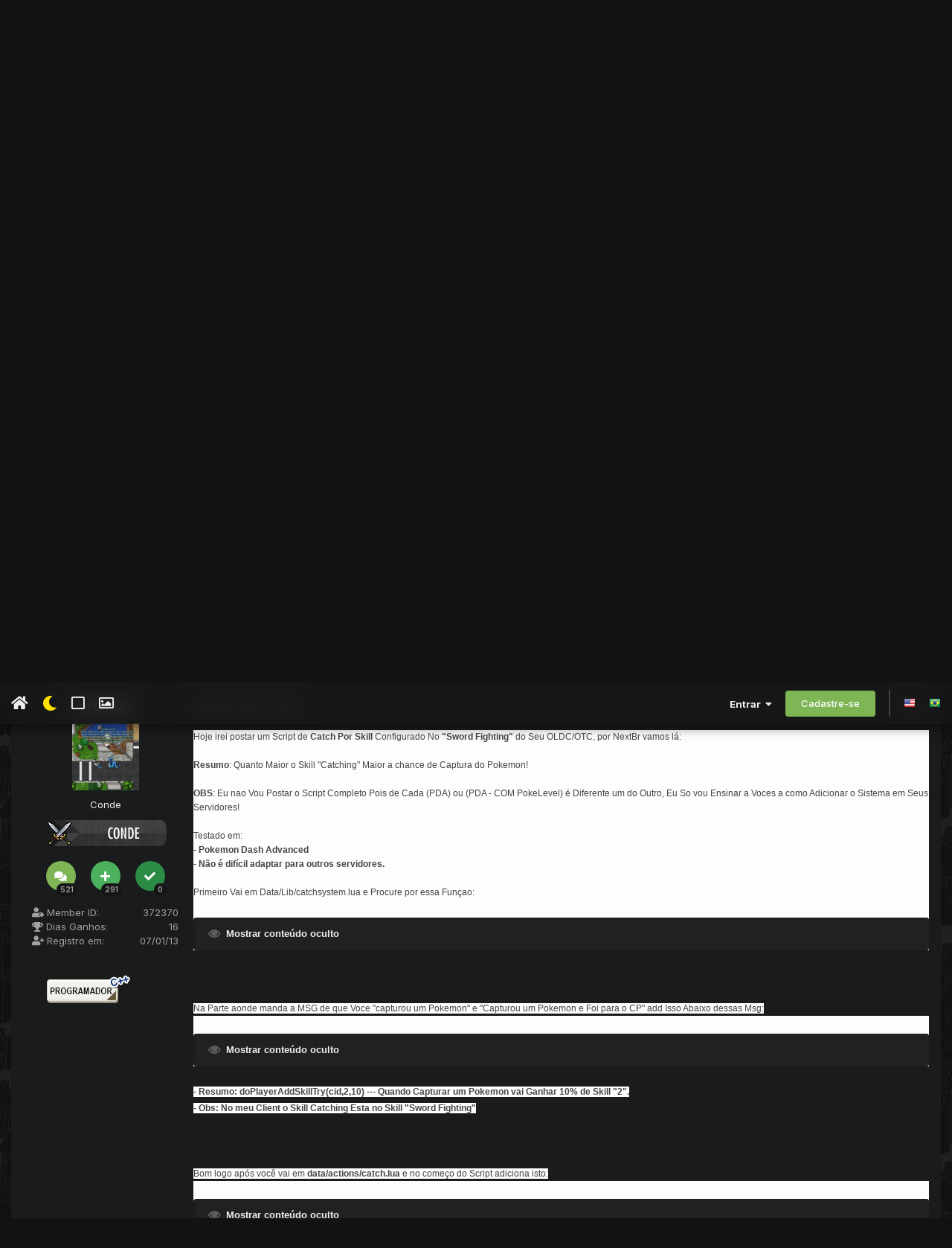

--- FILE ---
content_type: text/html;charset=UTF-8
request_url: https://xtibia.com/forum/topic/234427-pokemon-catch-system-por-skill/
body_size: 26463
content:
<!DOCTYPE html>
<html lang="pt-BR" dir="ltr" class='tee'>
	<head>
		
<script>
(function () {
  const checkDark = window.matchMedia && window.matchMedia('(prefers-color-scheme: dark)').matches;
  
  
  
  
    if (
      (checkDark && 'dark' === 'auto' && !localStorage.getItem('aXenTheme_manual')) ||
      localStorage.getItem('aXenTheme') === 'dark' ||
	  'dark' === 'dark' && !localStorage.getItem('aXenTheme_manual')
    ) {
      document.documentElement.setAttribute('theme', 'dark');

      return;
    }

    document.documentElement.setAttribute('theme', 'light');
  
})();
</script>
		<meta charset="utf-8">
        
		<title>[Pokemon] Catch System Por Skill - Mods, funções e outros - xTibia - Sua comunidade de Otserv e Tibia</title>
		
		
		
		

	<meta name="viewport" content="width=device-width, initial-scale=1">


	
	
		<meta property="og:image" content="https://cdn.xtibia.com/monthly_2019_02/divulgface.png.616b631e41b409c2efa4e6638cfdc2f0.png">
	


	<meta name="twitter:card" content="summary_large_image" />




	
		
			
				<meta property="og:title" content="[Pokemon] Catch System Por Skill">
			
		
	

	
		
			
				<meta property="og:type" content="website">
			
		
	

	
		
			
				<meta property="og:url" content="https://xtibia.com/forum/topic/234427-pokemon-catch-system-por-skill/">
			
		
	

	
		
			
				<meta name="description" content="Hoje irei postar um Script de Catch Por Skill Configurado No &quot;Sword Fighting&quot; do Seu OLDC/OTC, por NextBr vamos lá:Resumo: Quanto Maior o Skill &quot;Catching&quot; Maior a chance de Captura do Pokemon!OBS: Eu nao Vou Postar o Script Completo Pois de Cada (PDA) ou (PDA - COM PokeLevel) é Diferente um do Ou...">
			
		
	

	
		
			
				<meta property="og:description" content="Hoje irei postar um Script de Catch Por Skill Configurado No &quot;Sword Fighting&quot; do Seu OLDC/OTC, por NextBr vamos lá:Resumo: Quanto Maior o Skill &quot;Catching&quot; Maior a chance de Captura do Pokemon!OBS: Eu nao Vou Postar o Script Completo Pois de Cada (PDA) ou (PDA - COM PokeLevel) é Diferente um do Ou...">
			
		
	

	
		
			
				<meta property="og:updated_time" content="2024-02-21T15:03:02Z">
			
		
	

	
		
			
				<meta name="keywords" content="action, catch por skill, 8.54, pokemon, script">
			
		
	

	
		
			
				<meta property="og:site_name" content="xTibia - Sua comunidade de Otserv e Tibia">
			
		
	

	
		
			
				<meta property="og:locale" content="pt_BR">
			
		
	


	
		<link rel="canonical" href="https://xtibia.com/forum/topic/234427-pokemon-catch-system-por-skill/" />
	





<link rel="manifest" href="https://xtibia.com/forum/manifest.webmanifest/">
<meta name="msapplication-config" content="https://xtibia.com/forum/browserconfig.xml/">
<meta name="msapplication-starturl" content="/">
<meta name="application-name" content="xTibia - Sua comunidade de Otserv e Tibia">
<meta name="apple-mobile-web-app-title" content="xTibia - Sua comunidade de Otserv e Tibia">

	<meta name="theme-color" content="#ffffff">










<link rel="preload" href="//xtibia.com/forum/applications/core/interface/font/fontawesome-webfont.woff2?v=4.7.0" as="font" crossorigin="anonymous">
		


	<link rel="preconnect" href="https://fonts.googleapis.com">
	<link rel="preconnect" href="https://fonts.gstatic.com" crossorigin>
	
		<link href="https://fonts.googleapis.com/css2?family=Inter:wght@300;400;500;600;700&display=swap" rel="stylesheet">
	



	<link rel='stylesheet' href='//cdn.xtibia.com/css_built_48/341e4a57816af3ba440d891ca87450ff_framework.css?v=580d3467d71761710575' media='all'>

	<link rel='stylesheet' href='//cdn.xtibia.com/css_built_48/05e81b71abe4f22d6eb8d1a929494829_responsive.css?v=580d3467d71761710575' media='all'>

	<link rel='stylesheet' href='//cdn.xtibia.com/css_built_48/20446cf2d164adcc029377cb04d43d17_flags.css?v=580d3467d71761710575' media='all'>

	<link rel='stylesheet' href='//cdn.xtibia.com/css_built_48/90eb5adf50a8c640f633d47fd7eb1778_core.css?v=580d3467d71761710575' media='all'>

	<link rel='stylesheet' href='//cdn.xtibia.com/css_built_48/5a0da001ccc2200dc5625c3f3934497d_core_responsive.css?v=580d3467d71761710575' media='all'>

	<link rel='stylesheet' href='//cdn.xtibia.com/css_built_48/62e269ced0fdab7e30e026f1d30ae516_forums.css?v=580d3467d71761710575' media='all'>

	<link rel='stylesheet' href='//cdn.xtibia.com/css_built_48/76e62c573090645fb99a15a363d8620e_forums_responsive.css?v=580d3467d71761710575' media='all'>

	<link rel='stylesheet' href='//cdn.xtibia.com/css_built_48/ebdea0c6a7dab6d37900b9190d3ac77b_topics.css?v=580d3467d71761710575' media='all'>





<link rel='stylesheet' href='//cdn.xtibia.com/css_built_48/258adbb6e4f3e83cd3b355f84e3fa002_custom.css?v=580d3467d71761710575' media='all'>




		
		

	
	<link rel='shortcut icon' href='//cdn.xtibia.com/monthly_2019_02/favicon.ico.cc2a862037db0086f82434dae304bb59.ico' type="image/x-icon">

    	
			<link rel="stylesheet" href="https://use.fontawesome.com/releases/v5.15.4/css/all.css">
			<link rel="stylesheet" href="https://use.fontawesome.com/releases/v5.15.4/css/v4-shims.css">
    	
    	<style id="colorTheme" type="text/css"></style>
			
			<style>
				
				.aXenPicture #ipsLayout_header header {
					
					
					background-image: url(//cdn.xtibia.com/set_resources_48/84c1e40ea0e759e3f1505eb1788ddf3c_pattern.png);
					background-size: cover;
						background-position: center;
						background-repeat: no-repeat;
				}
				

				
				.cForumList .ipsDataItem_unread .ipsDataItem_title::before, .cForumGrid_unread .ipsPhotoPanel h3 a::before {
						content: "New";
						color: #fff;
						background: #c72e2e;
						font-size: 12px;
						vertical-align: middle;
						padding: 0 12px;
						margin: 0 2px 0 2px;
						display: inline-block;
						border-radius: var(--box--radius);
				}
				
			</style>
		
	</head>
	<body class='ipsApp ipsApp_front ipsJS_none ipsClearfix' data-controller='core.front.core.app' data-message="" data-pageApp='forums' data-pageLocation='front' data-pageModule='forums' data-pageController='topic' data-pageID='234427'  >
		
        

        

		  <a href='#ipsLayout_mainArea' class='ipsHide' title='Ir para o conteúdo principal desta página' accesskey='m'>Ir para conteúdo</a>
			<div class='aXenTopBar ipsResponsive_showDesktop'>
					<div class='ipsLayout_container ipsFlex ipsFlex-jc:between ipsFlex-ai:center'>
						<div class='aXenTopBar_action'>
								<ul class='ipsList_inline'>
									
										<li><a href="https://xtibia.com/forum/" data-ipstooltip title="Página Inicial"><i class="fas fa-home"></i></a></li>
									
									
										<li class='aXenTopBar_theme' data-ipstooltip title="Change Theme"><i class="fas fa-moon"></i></li>
									

									
											<li class='aXenTopBar_shape' data-ipstooltip title="Change Shape"><i class="far fa-square"></i></li>
									

									
											<li class='aXenTopBar_picture' data-ipstooltip title="Change Header"><i class="far fa-image"></i></li>
									

									
								</ul>
							</div>
							
								<div class='aXenTopBar_userNav'>
									


	<ul id='elUserNav' class='ipsList_inline cSignedOut ipsResponsive_showDesktop'>
		
        
		
        
      	
        
            
            <li id='elSignInLink'>
                <a href='https://xtibia.com/forum/login/' data-ipsMenu-closeOnClick="false" data-ipsMenu id='elUserSignIn'>
                    Entrar &nbsp;<i class='fa fa-caret-down'></i>
                </a>
                
<div id='elUserSignIn_menu' class='ipsMenu ipsMenu_auto ipsHide'>
	<form accept-charset='utf-8' method='post' action='https://xtibia.com/forum/login/'>
		<input type="hidden" name="csrfKey" value="82c21bb559ecae5d18f565abcb918bfb">
		<input type="hidden" name="ref" value="aHR0cHM6Ly94dGliaWEuY29tL2ZvcnVtL3RvcGljLzIzNDQyNy1wb2tlbW9uLWNhdGNoLXN5c3RlbS1wb3Itc2tpbGwv">
		<div data-role="loginForm">
			
			
			
				<div class='ipsColumns ipsColumns_noSpacing'>
					<div class='ipsColumn ipsColumn_wide' id='elUserSignIn_internal'>
						
<div class="ipsPad ipsForm ipsForm_vertical">
	<h4 class="ipsType_sectionHead">Entrar</h4>
	<br><br>
	<ul class='ipsList_reset'>
		<li class="ipsFieldRow ipsFieldRow_noLabel ipsFieldRow_fullWidth">
			
			
				<input type="text" placeholder="Nome de usuário ou endereço de e-mail" name="auth" autocomplete="email">
			
		</li>
		<li class="ipsFieldRow ipsFieldRow_noLabel ipsFieldRow_fullWidth">
			<input type="password" placeholder="Senha" name="password" autocomplete="current-password">
		</li>
		<li class="ipsFieldRow ipsFieldRow_checkbox ipsClearfix">
			<span class="ipsCustomInput">
				<input type="checkbox" name="remember_me" id="remember_me_checkbox" value="1" checked aria-checked="true">
				<span></span>
			</span>
			<div class="ipsFieldRow_content">
				<label class="ipsFieldRow_label" for="remember_me_checkbox">Lembrar dados</label>
				<span class="ipsFieldRow_desc">Não recomendado para computadores públicos</span>
			</div>
		</li>
		<li class="ipsFieldRow ipsFieldRow_fullWidth">
			<button type="submit" name="_processLogin" value="usernamepassword" class="ipsButton ipsButton_primary ipsButton_small" id="elSignIn_submit">Entrar</button>
			
				<p class="ipsType_right ipsType_small">
					
						<a href='https://xtibia.com/forum/lostpassword/' data-ipsDialog data-ipsDialog-title='Esqueceu sua senha?'>
					
					Esqueceu sua senha?</a>
				</p>
			
		</li>
	</ul>
</div>
					</div>
					<div class='ipsColumn ipsColumn_wide'>
						<div class='ipsPadding' id='elUserSignIn_external'>
							<div class='ipsAreaBackground_light ipsPadding:half'>
								
									<p class='ipsType_reset ipsType_small ipsType_center'><strong>Ou entre com um desses serviços</strong></p>
								
								
									<div class='ipsType_center ipsMargin_top:half'>
										

<button type="submit" name="_processLogin" value="2" class='ipsButton ipsButton_verySmall ipsButton_fullWidth ipsSocial ipsSocial_facebook' style="background-color: #3a579a">
	
		<span class='ipsSocial_icon'>
			
				<i class='fa fa-facebook-official'></i>
			
		</span>
		<span class='ipsSocial_text'>Entrar com o Facebook</span>
	
</button>
									</div>
								
									<div class='ipsType_center ipsMargin_top:half'>
										

<button type="submit" name="_processLogin" value="3" class='ipsButton ipsButton_verySmall ipsButton_fullWidth ipsSocial ipsSocial_google' style="background-color: #4285F4">
	
		<span class='ipsSocial_icon'>
			
				<i class='fa fa-google'></i>
			
		</span>
		<span class='ipsSocial_text'>Entrar com o Google</span>
	
</button>
									</div>
								
							</div>
						</div>
					</div>
				</div>
			
		</div>
	</form>
</div>
            </li>
            
        
		
			<li>
				
					<a href='https://xtibia.com/forum/register/' data-ipsDialog data-ipsDialog-size='narrow' data-ipsDialog-title='Cadastre-se' id='elRegisterButton' class='ipsButton ipsButton_normal ipsButton_primary'>Cadastre-se</a>
				
			</li>
		
      	
      		<li class="elUserNav_sep"></li>
				
      				<li>
						<ul class='ipsList_inline'>
							
								<li>
									
									<a data-ipsTooltip data-ipsTooltip-label=" English (USA)" href='https://xtibia.com/forum/index.php?app=core&amp;module=system&amp;controller=language&amp;id=1&amp;csrfKey=82c21bb559ecae5d18f565abcb918bfb'><i class='ipsFlag ipsFlag-us'></i></a>
								</li>
							
								<li>
									
									<a data-ipsTooltip data-ipsTooltip-label=" Português (BR)" href='https://xtibia.com/forum/index.php?app=core&amp;module=system&amp;controller=language&amp;id=3&amp;csrfKey=82c21bb559ecae5d18f565abcb918bfb'><i class='ipsFlag ipsFlag-br'></i></a>
								</li>
							
						</ul>
					</li>
      			
      	
	</ul>

                                  	
										
<ul class='ipsMobileHamburger ipsList_reset ipsResponsive_hideDesktop'>
	<li data-ipsDrawer data-ipsDrawer-drawerElem='#elMobileDrawer'>
		<a href='#'>
			
			
			
			
			<i class='fa fa-navicon'></i>
		</a>
	</li>
</ul>
									
								</div>
							
					</div>
			</div>
      		





			<div id='ipsLayout_header' class='ipsClearfix'>
				
					
<ul id='elMobileNav' class='ipsResponsive_hideDesktop' data-controller='core.front.core.mobileNav'>
	
		
			
			
				
				
			
				
				
			
				
				
			
				
  					
						<li id='aXenelMobileBreadcrumbArrow'>
							<a href='https://xtibia.com/forum/forum/760-mods-fun%C3%A7%C3%B5es-e-outros/'>
								<i class="fas fa-arrow-left"></i>
							</a>
						</li>
  					
				
				
			
				
				
			
		
	
  
    
    	<li class='aXenTopBar_theme'><i class="fas fa-moon"></i></li>
    
  
    
  
    
  
  	
  
	

	
	
	<li >
		<a data-action="defaultStream" href='https://xtibia.com/forum/discover/'><i class="fa fa-newspaper-o" aria-hidden="true"></i></a>
	</li>
	
  
	

	
		<li class='ipsJS_show'>
			<a href='https://xtibia.com/forum/search/'><i class='fa fa-search'></i></a>
		</li>
	
  
  	
	
  
    

	<li data-ipsDrawer data-ipsDrawer-drawerElem='#elMobileDrawer' >
		<a href='#'>
			
			
			
			
			<i class='fa fa-navicon'></i>
		</a>
	</li>
</ul>
				
				<header>
          		<div class="aXenSnow"></div>
					<div class='ipsLayout_container'>
                    
                      


<a href='https://xtibia.com/forum/' id='elLogo' accesskey='1'><img src="//cdn.xtibia.com/monthly_2021_11/forum_logo.png.50dce353163537e5f28c568f663f751a.png.34f2a7486f9d7cb6dcfd6e6c6633f5d7.png" alt='xTibia - Sua comunidade de Otserv e Tibia'></a>

                      
                      	

	<div class='aXenSocialMedia ipsResponsive_showDesktop ipsFlex ipsFlex-jc:center ipsFlex-ai:center'>
		<a target="_blank" href="https://www.facebook.com/xTibia" rel="noopener" data-ipstooltip _title="Facebook"><i class="fab fa-facebook-f"></i></a>
<a target="_blank" href="https://discord.gg/TBq9kVV" rel="noopener" data-ipstooltip _title="Discord"><i class="fab fa-discord"></i></a>
	</div>
	

                      
                    
					
					</div>
				</header>
       			

	<nav data-controller='core.front.core.navBar' class=' ipsResponsive_showDesktop'>
		<div class='ipsNavBar_primary ipsLayout_container '>
			<ul data-role="primaryNavBar" class='ipsClearfix'>
				


	
		
		
		<li  id='elNavSecondary_132' data-role="navBarItem" data-navApp="portal" data-navExt="Portal">
			
			
				<a href="https://xtibia.com/forum/portal/"  data-navItem-id="132" >
					Portal<span class='ipsNavBar_active__identifier'></span>
				</a>
			
			
		</li>
	
	

	
		
		
			
		
		<li class='ipsNavBar_active' data-active id='elNavSecondary_15' data-role="navBarItem" data-navApp="forums" data-navExt="Forums">
			
			
				<a href="https://xtibia.com/forum/"  data-navItem-id="15" data-navDefault>
					Fóruns<span class='ipsNavBar_active__identifier'></span>
				</a>
			
			
				<ul class='ipsNavBar_secondary ' data-role='secondaryNavBar'>
					


	
		
		
		<li  id='elNavSecondary_103' data-role="navBarItem" data-navApp="core" data-navExt="CustomItem">
			
			
				<a href="https://xtibia.com/forum/forum/26-xtibia-home/"  data-navItem-id="103" >
					xTibia Home<span class='ipsNavBar_active__identifier'></span>
				</a>
			
			
		</li>
	
	

	
		
		
		<li  id='elNavSecondary_59' data-role="navBarItem" data-navApp="core" data-navExt="CustomItem">
			
			
				<a href="https://xtibia.com/forum/forum/2-otserv/"  data-navItem-id="59" >
					OTServ<span class='ipsNavBar_active__identifier'></span>
				</a>
			
			
		</li>
	
	

	
		
		
		<li  id='elNavSecondary_69' data-role="navBarItem" data-navApp="core" data-navExt="CustomItem">
			
			
				<a href="https://xtibia.com/forum/forum/15-tibia/"  data-navItem-id="69" >
					Tibia Global<span class='ipsNavBar_active__identifier'></span>
				</a>
			
			
		</li>
	
	

	
		
		
		<li  id='elNavSecondary_104' data-role="navBarItem" data-navApp="core" data-navExt="CustomItem">
			
			
				<a href="https://xtibia.com/forum/forum/16-off-topic/"  data-navItem-id="104" >
					OFF-Topic<span class='ipsNavBar_active__identifier'></span>
				</a>
			
			
		</li>
	
	

                  	
				</ul>
			
		</li>
	
	

	
		
		
		<li  id='elNavSecondary_58' data-role="navBarItem" data-navApp="core" data-navExt="Menu">
			
			
				<a href="#" id="elNavigation_58" data-ipsMenu data-ipsMenu-appendTo='#elNavSecondary_58' data-ipsMenu-activeClass='ipsNavActive_menu' data-navItem-id="58" >
					Tutoriais <i class="fa fa-caret-down"></i><span class='ipsNavBar_active__identifier'></span>
				</a>
				<ul id="elNavigation_58_menu" class="ipsMenu ipsMenu_auto ipsHide">
					

	
		
			<li class='ipsMenu_item' >
				<a href='https://xtibia.com/forum/forum/886-tutoriais-de-clients/' >
					Tutoriais sobre Clients
				</a>
			</li>
		
	

	
		
			<li class='ipsMenu_item' >
				<a href='https://xtibia.com/forum/forum/1075-tutoriais-de-infraestrutura/' >
					Tutoriais sobre Infraestrutura
				</a>
			</li>
		
	

	
		
			<li class='ipsMenu_item' >
				<a href='https://xtibia.com/forum/forum/565-tutoriais-de-mapping/' >
					Tutoriais sobre Mapping
				</a>
			</li>
		
	

	
		
			<li class='ipsMenu_item' >
				<a href='https://xtibia.com/forum/forum/587-tutoriais-de-programa%25C3%25A7%25C3%25A3o/' >
					Tutoriais sobre Programação
				</a>
			</li>
		
	

	
		
			<li class='ipsMenu_item' >
				<a href='https://xtibia.com/forum/forum/572-tutoriais-de-scripting/' >
					Tutoriais sobre Scripting
				</a>
			</li>
		
	

	
		
			<li class='ipsMenu_item' >
				<a href='https://xtibia.com/forum/forum/856-tutoriais-de-spriting/' >
					Tutoriais sobre Spriting
				</a>
			</li>
		
	

	
		
			<li class='ipsMenu_item' >
				<a href='https://xtibia.com/forum/forum/580-tutoriais-de-websites/' >
					Tutoriais sobre Websites
				</a>
			</li>
		
	

				</ul>
			
			
		</li>
	
	

	
		
		
		<li  id='elNavSecondary_105' data-role="navBarItem" data-navApp="core" data-navExt="CustomItem">
			
			
				<a href="https://xtibia.com/forum/forum/1246-suporte/"  data-navItem-id="105" >
					Suporte<span class='ipsNavBar_active__identifier'></span>
				</a>
			
			
				<ul class='ipsNavBar_secondary ipsHide' data-role='secondaryNavBar'>
					


	
		
		
		<li  id='elNavSecondary_110' data-role="navBarItem" data-navApp="core" data-navExt="CustomItem">
			
			
				<a href="https://xtibia.com/forum/forum/1253-scripts/"  data-navItem-id="110" >
					Suporte Scripts<span class='ipsNavBar_active__identifier'></span>
				</a>
			
			
		</li>
	
	

	
		
		
		<li  id='elNavSecondary_111' data-role="navBarItem" data-navApp="core" data-navExt="CustomItem">
			
			
				<a href="https://xtibia.com/forum/forum/1256-websites/"  data-navItem-id="111" >
					Suporte Websites<span class='ipsNavBar_active__identifier'></span>
				</a>
			
			
		</li>
	
	

	
		
		
		<li  id='elNavSecondary_112' data-role="navBarItem" data-navApp="core" data-navExt="CustomItem">
			
			
				<a href="https://xtibia.com/forum/forum/1254-infraestrutura/"  data-navItem-id="112" >
					Suporte Infraestrutura<span class='ipsNavBar_active__identifier'></span>
				</a>
			
			
		</li>
	
	

	
		
		
		<li  id='elNavSecondary_113' data-role="navBarItem" data-navApp="core" data-navExt="CustomItem">
			
			
				<a href="https://xtibia.com/forum/forum/1255-mapping/"  data-navItem-id="113" >
					Suporte Mapping<span class='ipsNavBar_active__identifier'></span>
				</a>
			
			
		</li>
	
	

	
		
		
		<li  id='elNavSecondary_114' data-role="navBarItem" data-navApp="core" data-navExt="CustomItem">
			
			
				<a href="https://xtibia.com/forum/forum/1258-programa%25C3%25A7%25C3%25A3o/"  data-navItem-id="114" >
					Suporte Programação<span class='ipsNavBar_active__identifier'></span>
				</a>
			
			
		</li>
	
	

	
		
		
		<li  id='elNavSecondary_115' data-role="navBarItem" data-navApp="core" data-navExt="CustomItem">
			
			
				<a href="https://xtibia.com/forum/forum/1257-clients/"  data-navItem-id="115" >
					Suporte Clients<span class='ipsNavBar_active__identifier'></span>
				</a>
			
			
		</li>
	
	

	
		
		
		<li  id='elNavSecondary_116' data-role="navBarItem" data-navApp="core" data-navExt="CustomItem">
			
			
				<a href="https://xtibia.com/forum/forum/1248-resolvidos/"  data-navItem-id="116" >
					Resolvidos<span class='ipsNavBar_active__identifier'></span>
				</a>
			
			
		</li>
	
	

                  	
				</ul>
			
		</li>
	
	

	
		
		
		<li  id='elNavSecondary_106' data-role="navBarItem" data-navApp="core" data-navExt="CustomItem">
			
			
				<a href="https://xtibia.com/forum/forum/1247-pedidos/"  data-navItem-id="106" >
					Pedidos<span class='ipsNavBar_active__identifier'></span>
				</a>
			
			
		</li>
	
	

	
	

	
	

				<li class='ipsHide' id='elNavigationMore' data-role='navMore'>
					<a href='#' data-ipsMenu data-ipsMenu-appendTo='#elNavigationMore' id='elNavigationMore_dropdown'>Mais</a>
					<ul class='ipsNavBar_secondary ipsHide' data-role='secondaryNavBar'>
						<li class='ipsHide' id='elNavigationMore_more' data-role='navMore'>
							<a href='#' data-ipsMenu data-ipsMenu-appendTo='#elNavigationMore_more' id='elNavigationMore_more_dropdown'>Mais <i class='fa fa-caret-down'></i></a>
							<ul class='ipsHide ipsMenu ipsMenu_auto' id='elNavigationMore_more_dropdown_menu' data-role='moreDropdown'></ul>
						</li>
					</ul>
				</li>
			</ul>
			

	<div id="elSearchWrapper">
		<div id='elSearch' data-controller="core.front.core.quickSearch">
			<form accept-charset='utf-8' action='//xtibia.com/forum/search/?do=quicksearch' method='post'>
                <input type='search' id='elSearchField' placeholder='Pesquisar...' name='q' autocomplete='off' aria-label='Pesquisar'>
                <details class='cSearchFilter'>
                    <summary class='cSearchFilter__text'></summary>
                    <ul class='cSearchFilter__menu'>
                        
                        <li><label><input type="radio" name="type" value="all" ><span class='cSearchFilter__menuText'>Em todos os locais</span></label></li>
                        
                            
                                <li><label><input type="radio" name="type" value='contextual_{&quot;type&quot;:&quot;forums_topic&quot;,&quot;nodes&quot;:760}' checked><span class='cSearchFilter__menuText'>Este Fórum</span></label></li>
                            
                                <li><label><input type="radio" name="type" value='contextual_{&quot;type&quot;:&quot;forums_topic&quot;,&quot;item&quot;:234427}' checked><span class='cSearchFilter__menuText'>Este Tópico</span></label></li>
                            
                        
                        
                            <li><label><input type="radio" name="type" value="core_statuses_status"><span class='cSearchFilter__menuText'>Atualizações de Status</span></label></li>
                        
                            <li><label><input type="radio" name="type" value="forums_topic"><span class='cSearchFilter__menuText'>Tópicos</span></label></li>
                        
                            <li><label><input type="radio" name="type" value="core_members"><span class='cSearchFilter__menuText'>Membros</span></label></li>
                        
                    </ul>
                </details>
				<button class='cSearchSubmit' type="submit" aria-label='Pesquisar'><i class="fa fa-search"></i></button>
			</form>
		</div>
	</div>

		</div>
	</nav>

				
			</div>

			

      

		<main id='ipsLayout_body' class='ipsLayout_container'>
			<div id='ipsLayout_contentArea'>
				
<nav class='ipsBreadcrumb ipsBreadcrumb_top ipsFaded_withHover'>
	

	<ul class='ipsList_inline ipsPos_right'>
		
		<li >
			<a data-action="defaultStream" class='ipsType_light '  href='https://xtibia.com/forum/discover/'><i class="fa fa-newspaper-o" aria-hidden="true"></i> <span>Todas Atividades</span></a>
		</li>
		
	</ul>

	<ul data-role="breadcrumbList">
		<li>
			<a title="Página Inicial" href='https://xtibia.com/forum/'>
				<span>Página Inicial <i class='fa fa-angle-right'></i></span>
			</a>
		</li>
		
		
			<li>
				
					<a href='https://xtibia.com/forum/forum/2-otserv/'>
						<span>OTServ <i class='fa fa-angle-right' aria-hidden="true"></i></span>
					</a>
				
			</li>
		
			<li>
				
					<a href='https://xtibia.com/forum/forum/1276-recursos/'>
						<span>Recursos <i class='fa fa-angle-right' aria-hidden="true"></i></span>
					</a>
				
			</li>
		
			<li>
				
					<a href='https://xtibia.com/forum/forum/1107-scripting/'>
						<span>Scripting <i class='fa fa-angle-right' aria-hidden="true"></i></span>
					</a>
				
			</li>
		
			<li>
				
					<a href='https://xtibia.com/forum/forum/760-mods-fun%C3%A7%C3%B5es-e-outros/'>
						<span>Mods, funções e outros <i class='fa fa-angle-right' aria-hidden="true"></i></span>
					</a>
				
			</li>
		
			<li>
				
					[Pokemon] Catch System Por Skill
				
			</li>
		
	</ul>
</nav>
				

	



	






	




				
				<div id='ipsLayout_contentWrapper'>
					
					<div id='ipsLayout_mainArea'>
						

<div class='ips580d3467d7 ipsSpacer_both ipsSpacer_half'>
	<ul class='ipsList_inline ipsType_center ipsList_reset ipsList_noSpacing'>
		
		<li class='ips580d3467d7_large ipsResponsive_showDesktop ipsResponsive_inlineBlock ipsAreaBackground_light'>
			
				<a href='https://xtibia.com/forum/index.php?app=core&amp;module=system&amp;controller=redirect&amp;do=advertisement&amp;ad=7&amp;key=746515d3d75dbc76bb5f994c925f5c100a5fd8148a4b42d6300ad7049de17ead'  rel='nofollow noopener'>
			
				<img src='//cdn.xtibia.com/monthly_2017_05/otservlistme.png.5be23ed56ec7f84f190a25eb901432d0.png' alt="advertisement_alt" class='ipsImage ipsContained'>
			
				</a>
			
		</li>
		
		<li class='ips580d3467d7_medium ipsResponsive_showTablet ipsResponsive_inlineBlock ipsAreaBackground_light'>
			
				<a href='https://xtibia.com/forum/index.php?app=core&amp;module=system&amp;controller=redirect&amp;do=advertisement&amp;ad=7&amp;key=746515d3d75dbc76bb5f994c925f5c100a5fd8148a4b42d6300ad7049de17ead'  rel='nofollow noopener'>
			
				<img src='//cdn.xtibia.com/monthly_2017_05/otservlistme.png.5be23ed56ec7f84f190a25eb901432d0.png' alt="advertisement_alt" class='ipsImage ipsContained'>
			
				</a>
			
		</li>

		<li class='ips580d3467d7_small ipsResponsive_showPhone ipsResponsive_inlineBlock ipsAreaBackground_light'>
			
				<a href='https://xtibia.com/forum/index.php?app=core&amp;module=system&amp;controller=redirect&amp;do=advertisement&amp;ad=7&amp;key=746515d3d75dbc76bb5f994c925f5c100a5fd8148a4b42d6300ad7049de17ead'  rel='nofollow noopener'>
			
				<img src='//cdn.xtibia.com/monthly_2017_05/otservlistme.png.5be23ed56ec7f84f190a25eb901432d0.png' alt="advertisement_alt" class='ipsImage ipsContained'>
			
				</a>
			
		</li>
		
	</ul>
	
</div>

						
						
						
						

	




						



<div class='ipsPageHeader ipsResponsive_pull ipsBox ipsPadding sm:ipsPadding:half ipsMargin_bottom'>
		
	
	<div class='ipsFlex ipsFlex-ai:center ipsFlex-fw:wrap ipsGap:4'>
		<div class='ipsFlex-flex:11'>
			<h1 class='ipsType_pageTitle ipsContained_container'>
				

				
					<span  >
						

	<a href="https://xtibia.com/forum/tags/action/" title="Localizar outros conteúdos com a tag 'action'" class='ipsTag_prefix' rel="tag" data-tag-label='action'><span>action</span></a>

					</span>
				
				
					<span class='ipsType_break ipsContained'>
						<span>[Pokemon] Catch System Por Skill</span>
					</span>
				
			</h1>
			
			
				


	
		<ul class='ipsTags ipsList_inline ' >
			
				
					

<li >
	
	<a href="https://xtibia.com/forum/tags/catch%20por%20skill/" class='ipsTag' title="Localizar outros conteúdos com a tag 'catch por skill'" rel="tag" data-tag-label="catch por skill"><span>catch por skill</span></a>
	
</li>
				
					

<li >
	
	<a href="https://xtibia.com/forum/tags/8.54/" class='ipsTag' title="Localizar outros conteúdos com a tag '8.54'" rel="tag" data-tag-label="8.54"><span>8.54</span></a>
	
</li>
				
					

<li >
	
	<a href="https://xtibia.com/forum/tags/pokemon/" class='ipsTag' title="Localizar outros conteúdos com a tag 'pokemon'" rel="tag" data-tag-label="pokemon"><span>pokemon</span></a>
	
</li>
				
					

<li >
	
	<a href="https://xtibia.com/forum/tags/script/" class='ipsTag' title="Localizar outros conteúdos com a tag 'script'" rel="tag" data-tag-label="script"><span>script</span></a>
	
</li>
				
			
			
		</ul>
		
	

			
		</div>
		
			<div class='ipsFlex-flex:00 ipsType_light'>
				
				
<div  class='ipsClearfix ipsRating  ipsRating_veryLarge'>
	
	<ul class='ipsRating_collective'>
		
			
				<li class='ipsRating_off'>
					<i class='fa fa-star'></i>
				</li>
			
		
			
				<li class='ipsRating_off'>
					<i class='fa fa-star'></i>
				</li>
			
		
			
				<li class='ipsRating_off'>
					<i class='fa fa-star'></i>
				</li>
			
		
			
				<li class='ipsRating_off'>
					<i class='fa fa-star'></i>
				</li>
			
		
			
				<li class='ipsRating_off'>
					<i class='fa fa-star'></i>
				</li>
			
		
	</ul>
</div>
			</div>
		
	</div>
	<hr class='ipsHr'>
	<div class='ipsPageHeader__meta ipsFlex ipsFlex-jc:between ipsFlex-ai:center ipsFlex-fw:wrap ipsGap:3'>
		<div class='ipsFlex-flex:11'>
			<div class='ipsPhotoPanel ipsPhotoPanel_mini ipsPhotoPanel_notPhone ipsClearfix'>
				


	<a href="https://xtibia.com/forum/profile/372370-lordbaxx/" rel="nofollow" data-ipsHover data-ipsHover-width="370" data-ipsHover-target="https://xtibia.com/forum/profile/372370-lordbaxx/?do=hovercard" class="ipsUserPhoto ipsUserPhoto_mini" title="Ir para o perfil de Lordbaxx">
		<img src='//cdn.xtibia.com/monthly_2016_12/FB_IMG_1482818447953.jpg.db7bbbf8c86526eb6357860f73d7b4da.thumb.jpg.ae34df13c9cd397c7326e186a5994e97.jpg' alt='Lordbaxx' loading="lazy">
	</a>

				<div>
					<p class='ipsType_reset ipsType_blendLinks'>
						<span class='ipsType_normal'>
						
							<strong>Por 


<a href='https://xtibia.com/forum/profile/372370-lordbaxx/' rel="nofollow" data-ipsHover data-ipsHover-width='370' data-ipsHover-target='https://xtibia.com/forum/profile/372370-lordbaxx/?do=hovercard&amp;referrer=https%253A%252F%252Fxtibia.com%252Fforum%252Ftopic%252F234427-pokemon-catch-system-por-skill%252F' title="Ir para o perfil de Lordbaxx" class="ipsType_break">Lordbaxx</a></strong><br />
							<span class='ipsType_light'><time datetime='2015-06-03T01:37:59Z' title='06/03/15 01:37' data-short='%d y'>Junho 3, 2015 </time> em <a href="https://xtibia.com/forum/forum/760-mods-fun%C3%A7%C3%B5es-e-outros/">Mods, funções e outros</a></span>
						
						</span>
					</p>
				</div>
			</div>
		</div>
		
			<div class='ipsFlex-flex:01 ipsResponsive_hidePhone'>
				<div class='ipsShareLinks'>
					
						


    <a href='#elShareItem_1286321154_menu' id='elShareItem_1286321154' data-ipsMenu class='ipsShareButton ipsButton ipsButton_verySmall ipsButton_link ipsButton_link--light'>
        <span><i class='fa fa-share-alt'></i></span> &nbsp;Share
    </a>

    <div class='ipsPadding ipsMenu ipsMenu_normal ipsHide' id='elShareItem_1286321154_menu' data-controller="core.front.core.sharelink">
        
        
        <span data-ipsCopy data-ipsCopy-flashmessage>
            <a href="https://xtibia.com/forum/topic/234427-pokemon-catch-system-por-skill/" class="ipsButton ipsButton_light ipsButton_small ipsButton_fullWidth" data-role="copyButton" data-clipboard-text="https://xtibia.com/forum/topic/234427-pokemon-catch-system-por-skill/" data-ipstooltip title='Copy Link to Clipboard'><i class="fa fa-clone"></i> https://xtibia.com/forum/topic/234427-pokemon-catch-system-por-skill/</a>
        </span>
        <ul class='ipsShareLinks ipsMargin_top:half'>
            
                <li>
<a href="https://www.linkedin.com/shareArticle?mini=true&amp;url=https%3A%2F%2Fxtibia.com%2Fforum%2Ftopic%2F234427-pokemon-catch-system-por-skill%2F&amp;title=%5BPokemon%5D+Catch+System+Por+Skill" rel="nofollow noopener" class="cShareLink cShareLink_linkedin" target="_blank" data-role="shareLink" title='Compartilhar no LinkedIn' data-ipsTooltip>
	<i class="fa fa-linkedin"></i>
</a></li>
            
                <li>
<a href="https://x.com/share?url=https%3A%2F%2Fxtibia.com%2Fforum%2Ftopic%2F234427-pokemon-catch-system-por-skill%2F" class="cShareLink cShareLink_x" target="_blank" data-role="shareLink" title='Share on X' data-ipsTooltip rel='nofollow noopener'>
    <i class="fa fa-x"></i>
</a></li>
            
                <li>
<a href="https://www.facebook.com/sharer/sharer.php?u=https%3A%2F%2Fxtibia.com%2Fforum%2Ftopic%2F234427-pokemon-catch-system-por-skill%2F" class="cShareLink cShareLink_facebook" target="_blank" data-role="shareLink" title='Compartilhar no Facebook' data-ipsTooltip rel='noopener nofollow'>
	<i class="fa fa-facebook"></i>
</a></li>
            
                <li>
<a href="mailto:?subject=%5BPokemon%5D%20Catch%20System%20Por%20Skill&body=https%3A%2F%2Fxtibia.com%2Fforum%2Ftopic%2F234427-pokemon-catch-system-por-skill%2F" rel='nofollow' class='cShareLink cShareLink_email' title='Compartilhar via e-mail' data-ipsTooltip>
	<i class="fa fa-envelope"></i>
</a></li>
            
                <li>
<a href="https://pinterest.com/pin/create/button/?url=https://xtibia.com/forum/topic/234427-pokemon-catch-system-por-skill/&amp;media=https://cdn.xtibia.com/monthly_2019_02/divulgface.png.616b631e41b409c2efa4e6638cfdc2f0.png" class="cShareLink cShareLink_pinterest" rel="nofollow noopener" target="_blank" data-role="shareLink" title='Compartilhar no Pinterest' data-ipsTooltip>
	<i class="fa fa-pinterest"></i>
</a></li>
            
        </ul>
        
            <hr class='ipsHr'>
            <button class='ipsHide ipsButton ipsButton_verySmall ipsButton_light ipsButton_fullWidth ipsMargin_top:half' data-controller='core.front.core.webshare' data-role='webShare' data-webShareTitle='[Pokemon] Catch System Por Skill' data-webShareText='[Pokemon] Catch System Por Skill' data-webShareUrl='https://xtibia.com/forum/topic/234427-pokemon-catch-system-por-skill/'>More sharing options...</button>
        
    </div>

					
					
                    

					



					

<div data-followApp='forums' data-followArea='topic' data-followID='234427' data-controller='core.front.core.followButton'>
	

	<a href='https://xtibia.com/forum/login/' rel="nofollow" class="ipsFollow ipsPos_middle ipsButton ipsButton_light ipsButton_verySmall " data-role="followButton" data-ipsTooltip title='Entre para seguir isso'>
		<span>Seguidores</span>
		<span class='ipsCommentCount'>1</span>
	</a>

</div>
				</div>
			</div>
					
	</div>
	
	
</div>








<div class='ipsClearfix'>
	<ul class="ipsToolList ipsToolList_horizontal ipsClearfix ipsSpacer_both ipsResponsive_hidePhone">
		
		
		
	</ul>
</div>

<div id='comments' data-controller='core.front.core.commentFeed,forums.front.topic.view, core.front.core.ignoredComments' data-autoPoll data-baseURL='https://xtibia.com/forum/topic/234427-pokemon-catch-system-por-skill/' data-lastPage data-feedID='topic-234427' class='cTopic ipsClear ipsSpacer_top'>
	
			
	

	

<div data-controller='core.front.core.recommendedComments' data-url='https://xtibia.com/forum/topic/234427-pokemon-catch-system-por-skill/?recommended=comments' class='ipsRecommendedComments ipsHide'>
	<div data-role="recommendedComments">
		<h2 class='ipsType_sectionHead ipsType_large ipsType_bold ipsMargin_bottom'>Posts Recomendados</h2>
		
	</div>
</div>
	
	<div id="elPostFeed" data-role='commentFeed' data-controller='core.front.core.moderation' >
		<form action="https://xtibia.com/forum/topic/234427-pokemon-catch-system-por-skill/?csrfKey=82c21bb559ecae5d18f565abcb918bfb&amp;do=multimodComment" method="post" data-ipsPageAction data-role='moderationTools'>
			
			
				

					

					
					



<a id='comment-1654013'></a>
<article  id='elComment_1654013' class='cPost ipsBox ipsResponsive_pull  ipsComment  ipsComment_parent ipsClearfix ipsClear ipsColumns ipsColumns_noSpacing ipsColumns_collapsePhone    '>
	

	

	<div class='cAuthorPane_mobile ipsResponsive_showPhone'>
		<div class='cAuthorPane_photo'>
			<div class='cAuthorPane_photoWrap'>
				


	<a href="https://xtibia.com/forum/profile/372370-lordbaxx/" rel="nofollow" data-ipsHover data-ipsHover-width="370" data-ipsHover-target="https://xtibia.com/forum/profile/372370-lordbaxx/?do=hovercard" class="ipsUserPhoto ipsUserPhoto_large" title="Ir para o perfil de Lordbaxx">
		<img src='//cdn.xtibia.com/monthly_2016_12/FB_IMG_1482818447953.jpg.db7bbbf8c86526eb6357860f73d7b4da.thumb.jpg.ae34df13c9cd397c7326e186a5994e97.jpg' alt='Lordbaxx' loading="lazy">
	</a>

				
				
			</div>
		</div>
		<div class='cAuthorPane_content'>
			<h3 class='ipsType_sectionHead cAuthorPane_author ipsType_break ipsType_blendLinks ipsFlex ipsFlex-ai:center'>
				


<a href='https://xtibia.com/forum/profile/372370-lordbaxx/' rel="nofollow" data-ipsHover data-ipsHover-width='370' data-ipsHover-target='https://xtibia.com/forum/profile/372370-lordbaxx/?do=hovercard&amp;referrer=https%253A%252F%252Fxtibia.com%252Fforum%252Ftopic%252F234427-pokemon-catch-system-por-skill%252F' title="Ir para o perfil de Lordbaxx" class="ipsType_break">Lordbaxx</a>
              	
				<span class='ipsMargin_left:half'>

	
		<a href='https://xtibia.com/forum/profile/372370-lordbaxx/reputation/' title="Reputação" data-ipsTooltip class='ipsRepBadge ipsRepBadge_positive'>
	
			<i class='fa fa-plus-circle'></i> 291
	
		</a>
	
</span>
			</h3>
			<div class='ipsType_light ipsType_reset'>
				<a href='https://xtibia.com/forum/topic/234427-pokemon-catch-system-por-skill/?do=findComment&amp;comment=1654013' rel="nofollow" class='ipsType_blendLinks'>Postado <time datetime='2015-06-03T01:37:59Z' title='06/03/15 01:37' data-short='%d y'>Junho 3, 2015 </time></a>
				
			</div>
		</div>
	</div>
	<aside class='ipsComment_author cAuthorPane ipsColumn ipsColumn_medium ipsResponsive_hidePhone'>
		<h3 class='ipsType_sectionHead cAuthorPane_author ipsType_blendLinks ipsType_break'>
          	<strong>
            	
            		


<a href='https://xtibia.com/forum/profile/372370-lordbaxx/' rel="nofollow" data-ipsHover data-ipsHover-width='370' data-ipsHover-target='https://xtibia.com/forum/profile/372370-lordbaxx/?do=hovercard&amp;referrer=https%253A%252F%252Fxtibia.com%252Fforum%252Ftopic%252F234427-pokemon-catch-system-por-skill%252F' title="Ir para o perfil de Lordbaxx" class="ipsType_break">Lordbaxx</a>
            	
          	</strong>
          	
			
          	
		</h3>
		<ul class='cAuthorPane_info ipsList_reset'>
			<li data-role='photo' class='cAuthorPane_photo'>
				<div class='cAuthorPane_photoWrap'>
					


	<a href="https://xtibia.com/forum/profile/372370-lordbaxx/" rel="nofollow" data-ipsHover data-ipsHover-width="370" data-ipsHover-target="https://xtibia.com/forum/profile/372370-lordbaxx/?do=hovercard" class="ipsUserPhoto ipsUserPhoto_large" title="Ir para o perfil de Lordbaxx">
		<img src='//cdn.xtibia.com/monthly_2016_12/FB_IMG_1482818447953.jpg.db7bbbf8c86526eb6357860f73d7b4da.thumb.jpg.ae34df13c9cd397c7326e186a5994e97.jpg' alt='Lordbaxx' loading="lazy">
	</a>

					
					
				</div>
			</li>
			
				<li data-role='group'>Conde</li>
				
					<li data-role='group-icon'><img src='//cdn.xtibia.com/monthly_2017_05/06.png.67950d49fece3c5f5f8c34feb920acbf.png' alt='' class='cAuthorGroupIcon'></li>
				
			
			
          		
				<li data-role='stats' class='ipsMargin_top'>
          			<ul class='ipsFlex ipsFlex-ai:center ipsFlex-jc:center aXenTopics_cAuthorPane_icons'>
            			<li data-role='posts' class='ipsFlex ipsFlex-jc:center ipsFlex-ai:center' data-ipstooltip _title="Content">
              				<i class="fas fa-comments"></i>
              				<span class="ipsFlex ipsFlex-jc:center ipsFlex-ai:center">521</span>
            			</li>
                      
            			<li data-role='reputation' class='ipsFlex ipsFlex-jc:center ipsFlex-ai:center aXenTopics_cAuthorPane_icons_positive' data-ipstooltip _title="Reputação">
              				<i class="fas fa-plus"></i>
              				<span class="ipsFlex ipsFlex-jc:center ipsFlex-ai:center">291</span>
            			</li>
                      	
            				<li data-role='solved' class='ipsFlex ipsFlex-jc:center ipsFlex-ai:center' data-ipstooltip _title="Solved">
              					<i class="fa fa-check"></i>
              					<span class="ipsFlex ipsFlex-jc:center ipsFlex-ai:center">0</span>
            				</li>
                     	 
          			</ul>
          		</li>
          		
          		<li data-role='stats' class='ipsMargin_top'>
          		<ul class='aXenTopics_cAuthorPane_info'>
                	
          			
          				<li data-role='member-id'>
                      		<span><i class="fas fa-user-tag"></i> Member ID:</span>
                      		<span class='aXenTopics_cAuthorPane_info:content'>372370</span>
          				</li>
                  	
                  
          			
          				<li data-role='days-won'>
                      		<span><i class="fas fa-trophy"></i> Dias Ganhos:</span>
                      		<span class='aXenTopics_cAuthorPane_info:content'>16</span>
                    	</li>
          			
                  
                  	
          				<li data-role='joined'>
                      		<span><i class="fas fa-user-plus"></i> Registro em:</span>
                      		<span class='aXenTopics_cAuthorPane_info:content'>07/01/13</span>
          				</li>
                  	
                  
                  	
                  	
						

	
	<li data-role='custom-field' class='ipsResponsive_hidePhone ipsType_break'>
		
<div class="ipsResponsive_hidePhone"><div class='ipsResponsive_hidePhone'><br>
<p style='margin-left:18px;'>
<img src='http://www.xtibia.com/forum/uploads/sou/Programador.png'>
</a>
</p>
<br></div></div>
	</li>
	

					
          		</ul>
          		</li>
			
          	
          		
          			<li>
                		
						
          			</li>
          		
          		
          	
		</ul>
	</aside>
	<div class='ipsColumn ipsColumn_fluid ipsMargin:none'>
		

<div id='comment-1654013_wrap' data-controller='core.front.core.comment' data-commentApp='forums' data-commentType='forums' data-commentID="1654013" data-quoteData='{&quot;userid&quot;:372370,&quot;username&quot;:&quot;Lordbaxx&quot;,&quot;timestamp&quot;:1433295479,&quot;contentapp&quot;:&quot;forums&quot;,&quot;contenttype&quot;:&quot;forums&quot;,&quot;contentid&quot;:234427,&quot;contentclass&quot;:&quot;forums_Topic&quot;,&quot;contentcommentid&quot;:1654013}' class='ipsComment_content ipsType_medium'>

	<div class='ipsComment_meta ipsType_light ipsFlex ipsFlex-ai:center ipsFlex-jc:between ipsFlex-fd:row-reverse'>
		<div class='ipsType_light ipsType_reset ipsType_blendLinks ipsComment_toolWrap'>
			<div class='ipsResponsive_hidePhone ipsComment_badges'>
				<ul class='ipsList_reset ipsFlex ipsFlex-jc:end ipsFlex-fw:wrap ipsGap:2 ipsGap_row:1'>
					
					
					
					
					
				</ul>
			</div>
			<ul class='ipsList_reset ipsComment_tools'>
				<li>
					<a href='#elControls_1654013_menu' class='ipsComment_ellipsis' id='elControls_1654013' title='Mais opções...' data-ipsMenu data-ipsMenu-appendTo='#comment-1654013_wrap'><i class='fa fa-ellipsis-h'></i></a>
					<ul id='elControls_1654013_menu' class='ipsMenu ipsMenu_narrow ipsHide'>
						
						
							<li class='ipsMenu_item'><a href='https://xtibia.com/forum/topic/234427-pokemon-catch-system-por-skill/' title='Compartilhar este post' data-ipsDialog data-ipsDialog-size='narrow' data-ipsDialog-content='#elShareComment_1654013_menu' data-ipsDialog-title="Compartilhar este post" id='elSharePost_1654013' data-role='shareComment'>Share</a></li>
						
                        
						
						
						
							
								
							
							
							
							
							
							
						
					</ul>
				</li>
				
			</ul>
		</div>

		<div class='ipsType_reset ipsResponsive_hidePhone'>
			<a href='https://xtibia.com/forum/topic/234427-pokemon-catch-system-por-skill/?do=findComment&amp;comment=1654013' rel="nofollow" class='ipsType_blendLinks'>Postado <time datetime='2015-06-03T01:37:59Z' title='06/03/15 01:37' data-short='%d y'>Junho 3, 2015 </time></a>
			
			<span class='ipsResponsive_hidePhone'>
				
				
			</span>
		</div>
	</div>

	

    

	<div class='cPost_contentWrap'>
		
		<div data-role='commentContent' class='ipsType_normal ipsType_richText ipsPadding_bottom ipsContained' data-controller='core.front.core.lightboxedImages'>
			
<p style="color:rgb(71,67,67);font-family:tahoma, helvetica, arial, sans-serif;font-size:12px;background-color:rgb(253,253,253);">Hoje irei postar um Script de<strong> Catch Por Skill</strong> Configurado No <strong>"Sword Fighting"</strong> do Seu OLDC/OTC, por NextBr vamos lá:<br /><br /><strong>Resumo</strong>: Quanto Maior o Skill "Catching" Maior a chance de Captura do Pokemon!<br /><br /><strong>OBS</strong>: Eu nao Vou Postar o Script Completo Pois de Cada (PDA) ou (PDA - COM PokeLevel) é Diferente um do Outro, Eu So vou Ensinar a Voces a como Adicionar o Sistema em Seus Servidores!<br /><br />Testado em:<br />- <strong>Pokemon Dash Advanced</strong></p>
<p style="color:rgb(71,67,67);font-family:tahoma, helvetica, arial, sans-serif;font-size:12px;background-color:rgb(253,253,253);"><strong>- Não é difícil adaptar para outros servidores.</strong><br /><br />Primeiro Vai em Data/Lib/catchsystem.lua e Procure por essa Funçao:</p>
<div style="margin:0px;color:rgb(71,67,67);font-family:tahoma, helvetica, arial, sans-serif;font-size:12px;background-color:rgb(253,253,253);">
<br /><div style="margin:0px;"><div style="margin:5px 0px 0px;">
<div class="ipsSpoiler" data-ipsspoiler="">
<div class="ipsSpoiler_header"><span></span></div>
<div class="ipsSpoiler_contents"><p> function doCapturePokemon(cid, poke, ballid, status, typeee) </p></div>
</div>
<p></p>
</div></div>
</div>
<p><br /><br /><br /><span style="color:rgb(71,67,67);font-family:tahoma, helvetica, arial, sans-serif;font-size:12px;background-color:rgb(253,253,253);">Na Parte aonde manda a MSG de que Voce "capturou um Pokemon" e "Capturou um Pokemon e Foi para o CP" add Isso Abaixo dessas Msg:</span></p>
<div style="margin:0px;color:rgb(71,67,67);font-family:tahoma, helvetica, arial, sans-serif;font-size:12px;background-color:rgb(253,253,253);">
<br /><div style="margin:0px;"><div style="margin:5px 0px 0px;">
<div class="ipsSpoiler" data-ipsspoiler="">
<div class="ipsSpoiler_header"><span></span></div>
<div class="ipsSpoiler_contents"><p> doPlayerAddSkillTry(cid,2,10) </p></div>
</div>
<p></p>
</div></div>
</div>
<p><br /><strong><span style="color:rgb(71,67,67);font-family:tahoma, helvetica, arial, sans-serif;font-size:12px;background-color:rgb(253,253,253);">- Resumo: doPlayerAddSkillTry(cid,2,10) --- Quando Capturar um Pokemon vai Ganhar 10% de Skill "2".</span><br /><span style="color:rgb(71,67,67);font-family:tahoma, helvetica, arial, sans-serif;font-size:12px;background-color:rgb(253,253,253);">- Obs: No meu Client o Skill Catching Esta no Skill "Sword Fighting"</span></strong><br /><br /><br /><br /><span style="color:rgb(71,67,67);font-family:tahoma, helvetica, arial, sans-serif;font-size:12px;background-color:rgb(253,253,253);">Bom logo após você vai em <strong>data/actions/catch.lua</strong> e no começo do Script adiciona isto:</span></p>
<div style="margin:0px;color:rgb(71,67,67);font-family:tahoma, helvetica, arial, sans-serif;font-size:12px;background-color:rgb(253,253,253);">
<br /><div style="margin:0px;"><div style="margin:5px 0px 0px;"><div class="ipsSpoiler" data-ipsspoiler="">
<div class="ipsSpoiler_header"><span></span></div>
<div class="ipsSpoiler_contents">
<p> local skill20 = 10    -- Mude aqui a chance de capiturar</p>
<p> </p>
<div style="margin:0px;">local skill30 = 15    -- Mude aqui a chance de capiturar</div>
<div style="margin:0px;">local skill40 = 20    -- Mude aqui a chance de capiturar</div>
<div style="margin:0px;">local skill50 = 25    -- Mude aqui a chance de capiturar</div>
<div style="margin:0px;">local skill60 = 30-- Mude aqui a chance de capiturar</div>
<div style="margin:0px;">local skill70 = 35 -- Mude aqui a chance de capiturar</div>
<div style="margin:0px;">local skill80 = 40-- Mude aqui a chance de capiturar</div>
<div style="margin:0px;">local skill90 = 45-- Mude aqui a chance de capiturar</div>
<div style="margin:0px;">local skill100 = 50-- Mude aqui a chance de capiturar</div>
<div style="margin:0px;">local skill150 = 75 -- Mude aqui a chance de capiturar </div>
</div>
<p></p>
</div></div></div>
</div>
<div style="margin:0px;color:rgb(71,67,67);font-family:tahoma, helvetica, arial, sans-serif;font-size:12px;background-color:rgb(253,253,253);"> </div>
<p style="color:rgb(71,67,67);font-family:tahoma, helvetica, arial, sans-serif;font-size:12px;background-color:rgb(253,253,253);">Agora Procure essa Funçao: <strong>local catchinfo = {}</strong><br /><br /><strong> E Troca por Isso:</strong></p>
<div style="margin:0px;color:rgb(71,67,67);font-family:tahoma, helvetica, arial, sans-serif;font-size:12px;background-color:rgb(253,253,253);"><div style="margin:0px;"><div style="margin:5px 0px 0px;">
<div class="ipsSpoiler" data-ipsspoiler="">
<div class="ipsSpoiler_header"><span></span></div>
<div class="ipsSpoiler_contents">
<p> local catchinfo = {}</p>
<p> </p>
<div style="margin:0px;">if getPlayerSkillLevel(cid, 2) &lt;= 20 then ---- Skill Cathing 0 a 25</div>
<div style="margin:0px;">catchinfo.rate = ballcatch[item.itemid].cr + skill20</div>
<div style="margin:0px;">doPlayerSendTextMessage(cid, 19, "Catch Rate: [ballName: "..ballcatch[item.itemid].typeee.."]  [ballRate: "..ballcatch[item.itemid].cr.."x + BonusRate: "..skill20.."x]")</div>
<div style="margin:0px;"> </div>
<div style="margin:0px;">else</div>
<div style="margin:0px;">if getPlayerSkillLevel(cid, 2) &gt;= 30 then ---- Skill Cathing 0 a 25</div>
<div style="margin:0px;">catchinfo.rate = ballcatch[item.itemid].cr + skill30</div>
<div style="margin:0px;">doPlayerSendTextMessage(cid, 19, "Catch Rate: [ballName: "..ballcatch[item.itemid].typeee.."]  [ballRate: "..ballcatch[item.itemid].cr.."x + BonusRate: "..skill30.."x]")</div>
<div style="margin:0px;"> </div>
<div style="margin:0px;">else</div>
<div style="margin:0px;">if getPlayerSkillLevel(cid, 2) &gt;= 40 then ---- Skill Cathing 0 a 25</div>
<div style="margin:0px;">catchinfo.rate = ballcatch[item.itemid].cr + skill40</div>
<div style="margin:0px;">doPlayerSendTextMessage(cid, 19, "Catch Rate: [ballName: "..ballcatch[item.itemid].typeee.."]  [ballRate: "..ballcatch[item.itemid].cr.."x + BonusRate: "..skill40.."x]")</div>
<div style="margin:0px;"> </div>
<div style="margin:0px;">else</div>
<div style="margin:0px;">if getPlayerSkillLevel(cid, 2) &gt;= 50 then ---- Skill Cathing 0 a 25</div>
<div style="margin:0px;">catchinfo.rate = ballcatch[item.itemid].cr + skill50</div>
<div style="margin:0px;">doPlayerSendTextMessage(cid, 19, "Catch Rate: [ballName: "..ballcatch[item.itemid].typeee.."]  [ballRate: "..ballcatch[item.itemid].cr.."x + BonusRate:"..skill50.."x]")</div>
<div style="margin:0px;"> </div>
<div style="margin:0px;">else</div>
<div style="margin:0px;">if getPlayerSkillLevel(cid, 2) &gt;= 60 then ---- Skill Cathing 0 a 25</div>
<div style="margin:0px;">catchinfo.rate = ballcatch[item.itemid].cr + skill60</div>
<div style="margin:0px;">doPlayerSendTextMessage(cid, 19, "Catch Rate: [ballName: "..ballcatch[item.itemid].typeee.."]  [ballRate: "..ballcatch[item.itemid].cr.."x + BonusRate:"..skill60.."x]")</div>
<div style="margin:0px;"> </div>
<div style="margin:0px;">else</div>
<div style="margin:0px;">if getPlayerSkillLevel(cid, 2) &gt;= 70 then ---- Skill Cathing 0 a 25</div>
<div style="margin:0px;">catchinfo.rate = ballcatch[item.itemid].cr + skill70</div>
<div style="margin:0px;">doPlayerSendTextMessage(cid, 19, "Catch Rate: [ballName: "..ballcatch[item.itemid].typeee.."]  [ballRate: "..ballcatch[item.itemid].cr.."x + BonusRate:"..skill70.."x]")</div>
<div style="margin:0px;"> </div>
<div style="margin:0px;">else</div>
<div style="margin:0px;">if getPlayerSkillLevel(cid, 2) &gt;= 80 then ---- Skill Cathing 0 a 25</div>
<div style="margin:0px;">catchinfo.rate = ballcatch[item.itemid].cr + skill80</div>
<div style="margin:0px;">doPlayerSendTextMessage(cid, 19, "Catch Rate: [ballName: "..ballcatch[item.itemid].typeee.."]  [ballRate: "..ballcatch[item.itemid].cr.."x + BonusRate:"..skill80.."x]")</div>
<div style="margin:0px;"> </div>
<div style="margin:0px;">else</div>
<div style="margin:0px;">if getPlayerSkillLevel(cid, 2) &gt;= 90 then ---- Skill Cathing 26 a 50</div>
<div style="margin:0px;">catchinfo.rate = ballcatch[item.itemid].cr + skill90</div>
<div style="margin:0px;">doPlayerSendTextMessage(cid, 19, "Catch Rate: [ballName: "..ballcatch[item.itemid].typeee.."]  [ballRate: "..ballcatch[item.itemid].cr.."x + BonusRate:"..skill90.."x]")</div>
<div style="margin:0px;">else</div>
<div style="margin:0px;">if getPlayerSkillLevel(cid, 2) &gt;= 100 then ---- Skill Cathing 51 a 75</div>
<div style="margin:0px;">catchinfo.rate = ballcatch[item.itemid].cr + skill100</div>
<div style="margin:0px;">doPlayerSendTextMessage(cid, 19, "Catch Rate: [ballName: "..ballcatch[item.itemid].typeee.."]  [ballRate: "..ballcatch[item.itemid].cr.."x + BonusRate:"..skill100.."x]")</div>
<div style="margin:0px;">else</div>
<div style="margin:0px;">if getPlayerSkillLevel(cid, 2) &gt;= 150 then ---- Skill Cathing 76 a 100......</div>
<div style="margin:0px;">catchinfo.rate = ballcatch[item.itemid].cr + skill150</div>
<div style="margin:0px;">doPlayerSendTextMessage(cid, 19, "Catch Rate: [ballName: "..ballcatch[item.itemid].typeee.."]  [ballRate: "..ballcatch[item.itemid].cr.."x + BonusRate:"..skill150.."x]")</div>
<div style="margin:0px;">else</div>
<div style="margin:0px;">catchinfo.rate = ballcatch[item.itemid].cr</div>
<div style="margin:0px;">end</div>
<div style="margin:0px;">end</div>
<div style="margin:0px;">end</div>
<div style="margin:0px;">end</div>
<div style="margin:0px;">end</div>
<div style="margin:0px;">end</div>
<div style="margin:0px;">end</div>
<div style="margin:0px;">end</div>
<div style="margin:0px;">end</div>
<div style="margin:0px;">end</div>
<p>catchinfo.catch = ballcatch[item.itemid].on<br />catchinfo.fail = ballcatch[item.itemid].off<br />catchinfo.newid = newidd<br />catchinfo.name = doCorrectPokemonName(name)<br />catchinfo.topos = topos<br />catchinfo.chance = x.chance<br /><br /><br />doSendDistanceShoot(getThingPos(cid), topos, ballcatch[item.itemid].send)<br />doRemoveItem(item.uid, 1)<br /><br />local d = getDistanceBetween(getThingPos(cid), topos)<br /><br /><br />addEvent(doSendPokeBall, d * 70 + 100 - (d * 14) , cid, catchinfo, false, false, typeee)<br />addEvent(doSendMagicEffect, (d * 70 + 100 - (d * 14)) - 100, topos, 3)<br />return true<br />end </p>
</div>
</div>
<p> </p>
</div></div></div>
<p><br /><strong><span style="color:rgb(71,67,67);font-family:tahoma, helvetica, arial, sans-serif;font-size:12px;background-color:rgb(253,253,253);">-OBS: O Script é Bem Basico. Dar Para adicionar varios Coisas Como (Ganhar EXP Dependendo do Skill/Almentar Chance de Catch para Premium Account e etc...)</span></strong><br /><br /><strong><span style="color:rgb(71,67,67);font-family:tahoma, helvetica, arial, sans-serif;font-size:12px;background-color:rgb(253,253,253);">Imagens:</span></strong></p>
<p><strong><span style="color:rgb(71,67,67);font-family:tahoma, helvetica, arial, sans-serif;font-size:12px;background-color:rgb(253,253,253);"></span></strong></p>
<div class="ipsSpoiler" data-ipsspoiler="">
<div class="ipsSpoiler_header"><span></span></div>
<div class="ipsSpoiler_contents">
<p></p>
<p><img src="http://i.imgur.com/H0m5eHu.jpg" alt="H0m5eHu.jpg" /><br /></p>
</div>
</div>
<p> </p>
<p> </p>
<p> </p>
<p><span style="color:rgb(71,67,67);font-family:tahoma, helvetica, arial, sans-serif;font-size:12px;background-color:rgb(253,253,253);">OBS: Só vai ganhar Skill se você Capturar o Pokemon e Recomendo á vocês Deixar o catch BAIXO! Por que o script faz a soma de rate um Exemplo:</span><br /><span style="color:rgb(71,67,67);font-family:tahoma, helvetica, arial, sans-serif;font-size:12px;background-color:rgb(253,253,253);">Pokeball Rate: 50</span><br /><span style="color:rgb(71,67,67);font-family:tahoma, helvetica, arial, sans-serif;font-size:12px;background-color:rgb(253,253,253);">Skill Cathing Rate (com 25 de Skill Cathing) : 100</span><br /><span style="color:rgb(71,67,67);font-family:tahoma, helvetica, arial, sans-serif;font-size:12px;background-color:rgb(253,253,253);">Somar: 50+100 = 150 de Rate o Jogador vai ter</span></p>
<p style="color:rgb(71,67,67);font-family:tahoma, helvetica, arial, sans-serif;font-size:12px;background-color:rgb(253,253,253);"> </p>
<p style="color:rgb(71,67,67);font-family:tahoma, helvetica, arial, sans-serif;font-size:12px;background-color:rgb(253,253,253);"> </p>
<p style="color:rgb(71,67,67);font-family:tahoma, helvetica, arial, sans-serif;font-size:12px;background-color:rgb(253,253,253);"><strong>[script Atualizado Dia 25/01/2015]</strong><br /><br /><br /><br /><br />[+] Creditos: NextBR</p>
<div> </div>


			
		</div>

		

		
			

		
	</div>

	

	



<div class='ipsPadding ipsHide cPostShareMenu' id='elShareComment_1654013_menu'>
	<h5 class='ipsType_normal ipsType_reset'>Link para o comentário</h5>
	
		
	
	
    <span data-ipsCopy data-ipsCopy-flashmessage>
        <a href="https://xtibia.com/forum/topic/234427-pokemon-catch-system-por-skill/" class="ipsButton ipsButton_light ipsButton_small ipsButton_fullWidth" data-role="copyButton" data-clipboard-text="https://xtibia.com/forum/topic/234427-pokemon-catch-system-por-skill/" data-ipstooltip title='Copy Link to Clipboard'><i class="fa fa-clone"></i> https://xtibia.com/forum/topic/234427-pokemon-catch-system-por-skill/</a>
    </span>

	
	<h5 class='ipsType_normal ipsType_reset ipsSpacer_top'>Compartilhar em outros sites</h5>
	

	<ul class='ipsList_inline ipsList_noSpacing ipsClearfix' data-controller="core.front.core.sharelink">
		
			<li>
<a href="https://www.linkedin.com/shareArticle?mini=true&amp;url=https%3A%2F%2Fxtibia.com%2Fforum%2Ftopic%2F234427-pokemon-catch-system-por-skill%2F%3Fdo%3DfindComment%26comment%3D1654013&amp;title=%5BPokemon%5D+Catch+System+Por+Skill" rel="nofollow noopener" class="cShareLink cShareLink_linkedin" target="_blank" data-role="shareLink" title='Compartilhar no LinkedIn' data-ipsTooltip>
	<i class="fa fa-linkedin"></i>
</a></li>
		
			<li>
<a href="https://x.com/share?url=https%3A%2F%2Fxtibia.com%2Fforum%2Ftopic%2F234427-pokemon-catch-system-por-skill%2F%3Fdo%3DfindComment%26comment%3D1654013" class="cShareLink cShareLink_x" target="_blank" data-role="shareLink" title='Share on X' data-ipsTooltip rel='nofollow noopener'>
    <i class="fa fa-x"></i>
</a></li>
		
			<li>
<a href="https://www.facebook.com/sharer/sharer.php?u=https%3A%2F%2Fxtibia.com%2Fforum%2Ftopic%2F234427-pokemon-catch-system-por-skill%2F%3Fdo%3DfindComment%26comment%3D1654013" class="cShareLink cShareLink_facebook" target="_blank" data-role="shareLink" title='Compartilhar no Facebook' data-ipsTooltip rel='noopener nofollow'>
	<i class="fa fa-facebook"></i>
</a></li>
		
			<li>
<a href="mailto:?subject=%5BPokemon%5D%20Catch%20System%20Por%20Skill&body=https%3A%2F%2Fxtibia.com%2Fforum%2Ftopic%2F234427-pokemon-catch-system-por-skill%2F%3Fdo%3DfindComment%26comment%3D1654013" rel='nofollow' class='cShareLink cShareLink_email' title='Compartilhar via e-mail' data-ipsTooltip>
	<i class="fa fa-envelope"></i>
</a></li>
		
			<li>
<a href="https://pinterest.com/pin/create/button/?url=https://xtibia.com/forum/topic/234427-pokemon-catch-system-por-skill/?do=findComment%26comment=1654013&amp;media=https://cdn.xtibia.com/monthly_2019_02/divulgface.png.616b631e41b409c2efa4e6638cfdc2f0.png" class="cShareLink cShareLink_pinterest" rel="nofollow noopener" target="_blank" data-role="shareLink" title='Compartilhar no Pinterest' data-ipsTooltip>
	<i class="fa fa-pinterest"></i>
</a></li>
		
	</ul>


	<hr class='ipsHr'>
	<button class='ipsHide ipsButton ipsButton_small ipsButton_light ipsButton_fullWidth ipsMargin_top:half' data-controller='core.front.core.webshare' data-role='webShare' data-webShareTitle='[Pokemon] Catch System Por Skill' data-webShareText='Hoje irei postar um Script de Catch Por Skill Configurado No &quot;Sword Fighting&quot; do Seu OLDC/OTC, por NextBr vamos lá:  Resumo: Quanto Maior o Skill &quot;Catching&quot; Maior a chance de Captura do Pokemon!  OBS: Eu nao Vou Postar o Script Completo Pois de Cada (PDA) ou (PDA - COM PokeLevel) é Diferente um do Outro, Eu So vou Ensinar a Voces a como Adicionar o Sistema em Seus Servidores!  Testado em: - Pokemon Dash Advanced 
- Não é difícil adaptar para outros servidores.  Primeiro Vai em Data/Lib/catchsystem.lua e Procure por essa Funçao: 

 

 


   Na Parte aonde manda a MSG de que Voce &quot;capturou um Pokemon&quot; e &quot;Capturou um Pokemon e Foi para o CP&quot; add Isso Abaixo dessas Msg: 

 

 


 - Resumo: doPlayerAddSkillTry(cid,2,10) --- Quando Capturar um Pokemon vai Ganhar 10% de Skill &quot;2&quot;. - Obs: No meu Client o Skill Catching Esta no Skill &quot;Sword Fighting&quot;    Bom logo após você vai em data/actions/catch.lua e no começo do Script adiciona isto: 

 

 
Agora Procure essa Funçao: local catchinfo = {}   E Troca por Isso: 


  

 -OBS: O Script é Bem Basico. Dar Para adicionar varios Coisas Como (Ganhar EXP Dependendo do Skill/Almentar Chance de Catch para Premium Account e etc...)  Imagens: 
 

  
  
  
OBS: Só vai ganhar Skill se você Capturar o Pokemon e Recomendo á vocês Deixar o catch BAIXO! Por que o script faz a soma de rate um Exemplo: Pokeball Rate: 50 Skill Cathing Rate (com 25 de Skill Cathing) : 100 Somar: 50+100 = 150 de Rate o Jogador vai ter 
  
  
[script Atualizado Dia 25/01/2015]     [+] Creditos: NextBR 
 
' data-webShareUrl='https://xtibia.com/forum/topic/234427-pokemon-catch-system-por-skill/?do=findComment&amp;comment=1654013'>More sharing options...</button>

	
</div>
</div>
	</div>
</article>
					
					
						<center><script async src="https://pagead2.googlesyndication.com/pagead/js/adsbygoogle.js"></script>
<!-- xTibia -->
<ins class="adsbygoogle"
     style="display:inline-block;width:900px;height:90px"
     data-ad-client="ca-pub-7514382732623733"
     data-ad-slot="3754466466"></ins>
<script>
     (adsbygoogle = window.adsbygoogle || []).push({});
</script></center>
					
					
				

					

					
					



<a id='comment-1654014'></a>
<article  id='elComment_1654014' class='cPost ipsBox ipsResponsive_pull  ipsComment  ipsComment_parent ipsClearfix ipsClear ipsColumns ipsColumns_noSpacing ipsColumns_collapsePhone    '>
	

	

	<div class='cAuthorPane_mobile ipsResponsive_showPhone'>
		<div class='cAuthorPane_photo'>
			<div class='cAuthorPane_photoWrap'>
				


	<a href="https://xtibia.com/forum/profile/381661-furabio/" rel="nofollow" data-ipsHover data-ipsHover-width="370" data-ipsHover-target="https://xtibia.com/forum/profile/381661-furabio/?do=hovercard" class="ipsUserPhoto ipsUserPhoto_large" title="Ir para o perfil de Furabio">
		<img src='//cdn.xtibia.com/monthly_2017_02/anime_aiko_by_neilv.jpg.cd3147258faed1473456f1dfcf1f4de7.thumb.jpg.41bcd6bbb4e951645ec549f1d272a4f4.jpg' alt='Furabio' loading="lazy">
	</a>

				
				
			</div>
		</div>
		<div class='cAuthorPane_content'>
			<h3 class='ipsType_sectionHead cAuthorPane_author ipsType_break ipsType_blendLinks ipsFlex ipsFlex-ai:center'>
				


<a href='https://xtibia.com/forum/profile/381661-furabio/' rel="nofollow" data-ipsHover data-ipsHover-width='370' data-ipsHover-target='https://xtibia.com/forum/profile/381661-furabio/?do=hovercard&amp;referrer=https%253A%252F%252Fxtibia.com%252Fforum%252Ftopic%252F234427-pokemon-catch-system-por-skill%252F' title="Ir para o perfil de Furabio" class="ipsType_break">Furabio</a>
              	
				<span class='ipsMargin_left:half'>

	
		<a href='https://xtibia.com/forum/profile/381661-furabio/reputation/' title="Reputação" data-ipsTooltip class='ipsRepBadge ipsRepBadge_positive'>
	
			<i class='fa fa-plus-circle'></i> 258
	
		</a>
	
</span>
			</h3>
			<div class='ipsType_light ipsType_reset'>
				<a href='https://xtibia.com/forum/topic/234427-pokemon-catch-system-por-skill/?do=findComment&amp;comment=1654014' rel="nofollow" class='ipsType_blendLinks'>Postado <time datetime='2015-06-03T01:39:58Z' title='06/03/15 01:39' data-short='%d y'>Junho 3, 2015 </time></a>
				
			</div>
		</div>
	</div>
	<aside class='ipsComment_author cAuthorPane ipsColumn ipsColumn_medium ipsResponsive_hidePhone'>
		<h3 class='ipsType_sectionHead cAuthorPane_author ipsType_blendLinks ipsType_break'>
          	<strong>
            	
            		


<a href='https://xtibia.com/forum/profile/381661-furabio/' rel="nofollow" data-ipsHover data-ipsHover-width='370' data-ipsHover-target='https://xtibia.com/forum/profile/381661-furabio/?do=hovercard&amp;referrer=https%253A%252F%252Fxtibia.com%252Fforum%252Ftopic%252F234427-pokemon-catch-system-por-skill%252F' title="Ir para o perfil de Furabio" class="ipsType_break">Furabio</a>
            	
          	</strong>
          	
			
          	
		</h3>
		<ul class='cAuthorPane_info ipsList_reset'>
			<li data-role='photo' class='cAuthorPane_photo'>
				<div class='cAuthorPane_photoWrap'>
					


	<a href="https://xtibia.com/forum/profile/381661-furabio/" rel="nofollow" data-ipsHover data-ipsHover-width="370" data-ipsHover-target="https://xtibia.com/forum/profile/381661-furabio/?do=hovercard" class="ipsUserPhoto ipsUserPhoto_large" title="Ir para o perfil de Furabio">
		<img src='//cdn.xtibia.com/monthly_2017_02/anime_aiko_by_neilv.jpg.cd3147258faed1473456f1dfcf1f4de7.thumb.jpg.41bcd6bbb4e951645ec549f1d272a4f4.jpg' alt='Furabio' loading="lazy">
	</a>

					
					
				</div>
			</li>
			
				<li data-role='group'>Conde</li>
				
					<li data-role='group-icon'><img src='//cdn.xtibia.com/monthly_2017_05/06.png.67950d49fece3c5f5f8c34feb920acbf.png' alt='' class='cAuthorGroupIcon'></li>
				
			
			
          		
				<li data-role='stats' class='ipsMargin_top'>
          			<ul class='ipsFlex ipsFlex-ai:center ipsFlex-jc:center aXenTopics_cAuthorPane_icons'>
            			<li data-role='posts' class='ipsFlex ipsFlex-jc:center ipsFlex-ai:center' data-ipstooltip _title="Content">
              				<i class="fas fa-comments"></i>
              				<span class="ipsFlex ipsFlex-jc:center ipsFlex-ai:center">962</span>
            			</li>
                      
            			<li data-role='reputation' class='ipsFlex ipsFlex-jc:center ipsFlex-ai:center aXenTopics_cAuthorPane_icons_positive' data-ipstooltip _title="Reputação">
              				<i class="fas fa-plus"></i>
              				<span class="ipsFlex ipsFlex-jc:center ipsFlex-ai:center">258</span>
            			</li>
                      	
            				<li data-role='solved' class='ipsFlex ipsFlex-jc:center ipsFlex-ai:center' data-ipstooltip _title="Solved">
              					<i class="fa fa-check"></i>
              					<span class="ipsFlex ipsFlex-jc:center ipsFlex-ai:center">0</span>
            				</li>
                     	 
          			</ul>
          		</li>
          		
          		<li data-role='stats' class='ipsMargin_top'>
          		<ul class='aXenTopics_cAuthorPane_info'>
                	
          			
          				<li data-role='member-id'>
                      		<span><i class="fas fa-user-tag"></i> Member ID:</span>
                      		<span class='aXenTopics_cAuthorPane_info:content'>381661</span>
          				</li>
                  	
                  
          			
          				<li data-role='days-won'>
                      		<span><i class="fas fa-trophy"></i> Dias Ganhos:</span>
                      		<span class='aXenTopics_cAuthorPane_info:content'>11</span>
                    	</li>
          			
                  
                  	
          				<li data-role='joined'>
                      		<span><i class="fas fa-user-plus"></i> Registro em:</span>
                      		<span class='aXenTopics_cAuthorPane_info:content'>04/08/15</span>
          				</li>
                  	
                  
                  	
                  	
						

	
	<li data-role='custom-field' class='ipsResponsive_hidePhone ipsType_break'>
		
<li class='ipsType_light'><p class="infoPanel_title">Gênero:<span class='row_data'> Masculino</span></p></li>
<div class="info_separator" style="border-bottom: 1px dashed #AAA5A4;"></div>
	</li>
	

	
	<li data-role='custom-field' class='ipsResponsive_hidePhone ipsType_break'>
		
<div class="ipsResponsive_hidePhone"><div class='ipsResponsive_hidePhone'><br>
<p style='margin-left:18px;'>
<img src='http://www.xtibia.com/forum/uploads/sou/Programador.png'>
</a>
</p>
<br></div></div>
	</li>
	

					
          		</ul>
          		</li>
			
          	
          		
          			<li>
                		
						
          			</li>
          		
          		
          	
		</ul>
	</aside>
	<div class='ipsColumn ipsColumn_fluid ipsMargin:none'>
		

<div id='comment-1654014_wrap' data-controller='core.front.core.comment' data-commentApp='forums' data-commentType='forums' data-commentID="1654014" data-quoteData='{&quot;userid&quot;:381661,&quot;username&quot;:&quot;Furabio&quot;,&quot;timestamp&quot;:1433295598,&quot;contentapp&quot;:&quot;forums&quot;,&quot;contenttype&quot;:&quot;forums&quot;,&quot;contentid&quot;:234427,&quot;contentclass&quot;:&quot;forums_Topic&quot;,&quot;contentcommentid&quot;:1654014}' class='ipsComment_content ipsType_medium'>

	<div class='ipsComment_meta ipsType_light ipsFlex ipsFlex-ai:center ipsFlex-jc:between ipsFlex-fd:row-reverse'>
		<div class='ipsType_light ipsType_reset ipsType_blendLinks ipsComment_toolWrap'>
			<div class='ipsResponsive_hidePhone ipsComment_badges'>
				<ul class='ipsList_reset ipsFlex ipsFlex-jc:end ipsFlex-fw:wrap ipsGap:2 ipsGap_row:1'>
					
					
					
					
					
				</ul>
			</div>
			<ul class='ipsList_reset ipsComment_tools'>
				<li>
					<a href='#elControls_1654014_menu' class='ipsComment_ellipsis' id='elControls_1654014' title='Mais opções...' data-ipsMenu data-ipsMenu-appendTo='#comment-1654014_wrap'><i class='fa fa-ellipsis-h'></i></a>
					<ul id='elControls_1654014_menu' class='ipsMenu ipsMenu_narrow ipsHide'>
						
						
							<li class='ipsMenu_item'><a href='https://xtibia.com/forum/topic/234427-pokemon-catch-system-por-skill/?do=findComment&amp;comment=1654014' rel="nofollow" title='Compartilhar este post' data-ipsDialog data-ipsDialog-size='narrow' data-ipsDialog-content='#elShareComment_1654014_menu' data-ipsDialog-title="Compartilhar este post" id='elSharePost_1654014' data-role='shareComment'>Share</a></li>
						
                        
						
						
						
							
								
							
							
							
							
							
							
						
					</ul>
				</li>
				
			</ul>
		</div>

		<div class='ipsType_reset ipsResponsive_hidePhone'>
			<a href='https://xtibia.com/forum/topic/234427-pokemon-catch-system-por-skill/?do=findComment&amp;comment=1654014' rel="nofollow" class='ipsType_blendLinks'>Postado <time datetime='2015-06-03T01:39:58Z' title='06/03/15 01:39' data-short='%d y'>Junho 3, 2015 </time></a>
			
			<span class='ipsResponsive_hidePhone'>
				
				
			</span>
		</div>
	</div>

	

    

	<div class='cPost_contentWrap'>
		
		<div data-role='commentContent' class='ipsType_normal ipsType_richText ipsPadding_bottom ipsContained' data-controller='core.front.core.lightboxedImages'>
			<p>Muito bom cara, obrigado por compartilhar.</p>

			
		</div>

		

		
			

		
	</div>

	

	



<div class='ipsPadding ipsHide cPostShareMenu' id='elShareComment_1654014_menu'>
	<h5 class='ipsType_normal ipsType_reset'>Link para o comentário</h5>
	
		
	
	
    <span data-ipsCopy data-ipsCopy-flashmessage>
        <a href="https://xtibia.com/forum/topic/234427-pokemon-catch-system-por-skill/#findComment-1654014" class="ipsButton ipsButton_light ipsButton_small ipsButton_fullWidth" data-role="copyButton" data-clipboard-text="https://xtibia.com/forum/topic/234427-pokemon-catch-system-por-skill/#findComment-1654014" data-ipstooltip title='Copy Link to Clipboard'><i class="fa fa-clone"></i> https://xtibia.com/forum/topic/234427-pokemon-catch-system-por-skill/#findComment-1654014</a>
    </span>

	
	<h5 class='ipsType_normal ipsType_reset ipsSpacer_top'>Compartilhar em outros sites</h5>
	

	<ul class='ipsList_inline ipsList_noSpacing ipsClearfix' data-controller="core.front.core.sharelink">
		
			<li>
<a href="https://www.linkedin.com/shareArticle?mini=true&amp;url=https%3A%2F%2Fxtibia.com%2Fforum%2Ftopic%2F234427-pokemon-catch-system-por-skill%2F%3Fdo%3DfindComment%26comment%3D1654014&amp;title=%5BPokemon%5D+Catch+System+Por+Skill" rel="nofollow noopener" class="cShareLink cShareLink_linkedin" target="_blank" data-role="shareLink" title='Compartilhar no LinkedIn' data-ipsTooltip>
	<i class="fa fa-linkedin"></i>
</a></li>
		
			<li>
<a href="https://x.com/share?url=https%3A%2F%2Fxtibia.com%2Fforum%2Ftopic%2F234427-pokemon-catch-system-por-skill%2F%3Fdo%3DfindComment%26comment%3D1654014" class="cShareLink cShareLink_x" target="_blank" data-role="shareLink" title='Share on X' data-ipsTooltip rel='nofollow noopener'>
    <i class="fa fa-x"></i>
</a></li>
		
			<li>
<a href="https://www.facebook.com/sharer/sharer.php?u=https%3A%2F%2Fxtibia.com%2Fforum%2Ftopic%2F234427-pokemon-catch-system-por-skill%2F%3Fdo%3DfindComment%26comment%3D1654014" class="cShareLink cShareLink_facebook" target="_blank" data-role="shareLink" title='Compartilhar no Facebook' data-ipsTooltip rel='noopener nofollow'>
	<i class="fa fa-facebook"></i>
</a></li>
		
			<li>
<a href="mailto:?subject=%5BPokemon%5D%20Catch%20System%20Por%20Skill&body=https%3A%2F%2Fxtibia.com%2Fforum%2Ftopic%2F234427-pokemon-catch-system-por-skill%2F%3Fdo%3DfindComment%26comment%3D1654014" rel='nofollow' class='cShareLink cShareLink_email' title='Compartilhar via e-mail' data-ipsTooltip>
	<i class="fa fa-envelope"></i>
</a></li>
		
			<li>
<a href="https://pinterest.com/pin/create/button/?url=https://xtibia.com/forum/topic/234427-pokemon-catch-system-por-skill/?do=findComment%26comment=1654014&amp;media=https://cdn.xtibia.com/monthly_2019_02/divulgface.png.616b631e41b409c2efa4e6638cfdc2f0.png" class="cShareLink cShareLink_pinterest" rel="nofollow noopener" target="_blank" data-role="shareLink" title='Compartilhar no Pinterest' data-ipsTooltip>
	<i class="fa fa-pinterest"></i>
</a></li>
		
	</ul>


	<hr class='ipsHr'>
	<button class='ipsHide ipsButton ipsButton_small ipsButton_light ipsButton_fullWidth ipsMargin_top:half' data-controller='core.front.core.webshare' data-role='webShare' data-webShareTitle='[Pokemon] Catch System Por Skill' data-webShareText='Muito bom cara, obrigado por compartilhar. ' data-webShareUrl='https://xtibia.com/forum/topic/234427-pokemon-catch-system-por-skill/?do=findComment&amp;comment=1654014'>More sharing options...</button>

	
</div>
</div>
	</div>
</article>
					
					
					
				

					

					
					



<a id='comment-1654753'></a>
<article  id='elComment_1654753' class='cPost ipsBox ipsResponsive_pull  ipsComment  ipsComment_parent ipsClearfix ipsClear ipsColumns ipsColumns_noSpacing ipsColumns_collapsePhone    '>
	

	

	<div class='cAuthorPane_mobile ipsResponsive_showPhone'>
		<div class='cAuthorPane_photo'>
			<div class='cAuthorPane_photoWrap'>
				


	<a href="https://xtibia.com/forum/profile/363510-soulviling/" rel="nofollow" data-ipsHover data-ipsHover-width="370" data-ipsHover-target="https://xtibia.com/forum/profile/363510-soulviling/?do=hovercard" class="ipsUserPhoto ipsUserPhoto_large" title="Ir para o perfil de Soulviling">
		<img src='//cdn.xtibia.com/profile/photo-thumb-363510.jpg' alt='Soulviling' loading="lazy">
	</a>

				
				
			</div>
		</div>
		<div class='cAuthorPane_content'>
			<h3 class='ipsType_sectionHead cAuthorPane_author ipsType_break ipsType_blendLinks ipsFlex ipsFlex-ai:center'>
				


<a href='https://xtibia.com/forum/profile/363510-soulviling/' rel="nofollow" data-ipsHover data-ipsHover-width='370' data-ipsHover-target='https://xtibia.com/forum/profile/363510-soulviling/?do=hovercard&amp;referrer=https%253A%252F%252Fxtibia.com%252Fforum%252Ftopic%252F234427-pokemon-catch-system-por-skill%252F' title="Ir para o perfil de Soulviling" class="ipsType_break">Soulviling</a>
              	
				<span class='ipsMargin_left:half'>

	
		<a href='https://xtibia.com/forum/profile/363510-soulviling/reputation/' title="Reputação" data-ipsTooltip class='ipsRepBadge ipsRepBadge_positive'>
	
			<i class='fa fa-plus-circle'></i> 66
	
		</a>
	
</span>
			</h3>
			<div class='ipsType_light ipsType_reset'>
				<a href='https://xtibia.com/forum/topic/234427-pokemon-catch-system-por-skill/?do=findComment&amp;comment=1654753' rel="nofollow" class='ipsType_blendLinks'>Postado <time datetime='2015-06-07T02:17:10Z' title='06/07/15 02:17' data-short='%d y'>Junho 7, 2015 </time></a>
				
			</div>
		</div>
	</div>
	<aside class='ipsComment_author cAuthorPane ipsColumn ipsColumn_medium ipsResponsive_hidePhone'>
		<h3 class='ipsType_sectionHead cAuthorPane_author ipsType_blendLinks ipsType_break'>
          	<strong>
            	
            		


<a href='https://xtibia.com/forum/profile/363510-soulviling/' rel="nofollow" data-ipsHover data-ipsHover-width='370' data-ipsHover-target='https://xtibia.com/forum/profile/363510-soulviling/?do=hovercard&amp;referrer=https%253A%252F%252Fxtibia.com%252Fforum%252Ftopic%252F234427-pokemon-catch-system-por-skill%252F' title="Ir para o perfil de Soulviling" class="ipsType_break">Soulviling</a>
            	
          	</strong>
          	
			
          	
		</h3>
		<ul class='cAuthorPane_info ipsList_reset'>
			<li data-role='photo' class='cAuthorPane_photo'>
				<div class='cAuthorPane_photoWrap'>
					


	<a href="https://xtibia.com/forum/profile/363510-soulviling/" rel="nofollow" data-ipsHover data-ipsHover-width="370" data-ipsHover-target="https://xtibia.com/forum/profile/363510-soulviling/?do=hovercard" class="ipsUserPhoto ipsUserPhoto_large" title="Ir para o perfil de Soulviling">
		<img src='//cdn.xtibia.com/profile/photo-thumb-363510.jpg' alt='Soulviling' loading="lazy">
	</a>

					
					
				</div>
			</li>
			
				<li data-role='group'>Visconde</li>
				
					<li data-role='group-icon'><img src='//cdn.xtibia.com/monthly_2017_05/05.png.eca435aba8ffac0dc91c5fc42cbaa31d.png' alt='' class='cAuthorGroupIcon'></li>
				
			
			
          		
				<li data-role='stats' class='ipsMargin_top'>
          			<ul class='ipsFlex ipsFlex-ai:center ipsFlex-jc:center aXenTopics_cAuthorPane_icons'>
            			<li data-role='posts' class='ipsFlex ipsFlex-jc:center ipsFlex-ai:center' data-ipstooltip _title="Content">
              				<i class="fas fa-comments"></i>
              				<span class="ipsFlex ipsFlex-jc:center ipsFlex-ai:center">319</span>
            			</li>
                      
            			<li data-role='reputation' class='ipsFlex ipsFlex-jc:center ipsFlex-ai:center aXenTopics_cAuthorPane_icons_positive' data-ipstooltip _title="Reputação">
              				<i class="fas fa-plus"></i>
              				<span class="ipsFlex ipsFlex-jc:center ipsFlex-ai:center">66</span>
            			</li>
                      	
            				<li data-role='solved' class='ipsFlex ipsFlex-jc:center ipsFlex-ai:center' data-ipstooltip _title="Solved">
              					<i class="fa fa-check"></i>
              					<span class="ipsFlex ipsFlex-jc:center ipsFlex-ai:center">0</span>
            				</li>
                     	 
          			</ul>
          		</li>
          		
          		<li data-role='stats' class='ipsMargin_top'>
          		<ul class='aXenTopics_cAuthorPane_info'>
                	
          			
          				<li data-role='member-id'>
                      		<span><i class="fas fa-user-tag"></i> Member ID:</span>
                      		<span class='aXenTopics_cAuthorPane_info:content'>363510</span>
          				</li>
                  	
                  
          			
          				<li data-role='days-won'>
                      		<span><i class="fas fa-trophy"></i> Dias Ganhos:</span>
                      		<span class='aXenTopics_cAuthorPane_info:content'>3</span>
                    	</li>
          			
                  
                  	
          				<li data-role='joined'>
                      		<span><i class="fas fa-user-plus"></i> Registro em:</span>
                      		<span class='aXenTopics_cAuthorPane_info:content'>01/19/13</span>
          				</li>
                  	
                  
                  	
                  	
						

	
	<li data-role='custom-field' class='ipsResponsive_hidePhone ipsType_break'>
		
<li class='ipsType_light'><p class="infoPanel_title">Gênero:<span class='row_data'> Masculino</span></p></li>
<div class="info_separator" style="border-bottom: 1px dashed #AAA5A4;"></div>
	</li>
	

	
	<li data-role='custom-field' class='ipsResponsive_hidePhone ipsType_break'>
		
<div class="ipsResponsive_hidePhone"><div class='ipsResponsive_hidePhone'><br>
<p style='margin-left:18px;'>
<img src='http://www.xtibia.com/forum/uploads/sou/Não Informado.png'>
</a>
</p>
<br></div></div>
	</li>
	

					
          		</ul>
          		</li>
			
          	
          		
          			<li>
                		
						
          			</li>
          		
          		
          	
		</ul>
	</aside>
	<div class='ipsColumn ipsColumn_fluid ipsMargin:none'>
		

<div id='comment-1654753_wrap' data-controller='core.front.core.comment' data-commentApp='forums' data-commentType='forums' data-commentID="1654753" data-quoteData='{&quot;userid&quot;:363510,&quot;username&quot;:&quot;Soulviling&quot;,&quot;timestamp&quot;:1433643430,&quot;contentapp&quot;:&quot;forums&quot;,&quot;contenttype&quot;:&quot;forums&quot;,&quot;contentid&quot;:234427,&quot;contentclass&quot;:&quot;forums_Topic&quot;,&quot;contentcommentid&quot;:1654753}' class='ipsComment_content ipsType_medium'>

	<div class='ipsComment_meta ipsType_light ipsFlex ipsFlex-ai:center ipsFlex-jc:between ipsFlex-fd:row-reverse'>
		<div class='ipsType_light ipsType_reset ipsType_blendLinks ipsComment_toolWrap'>
			<div class='ipsResponsive_hidePhone ipsComment_badges'>
				<ul class='ipsList_reset ipsFlex ipsFlex-jc:end ipsFlex-fw:wrap ipsGap:2 ipsGap_row:1'>
					
					
					
					
					
				</ul>
			</div>
			<ul class='ipsList_reset ipsComment_tools'>
				<li>
					<a href='#elControls_1654753_menu' class='ipsComment_ellipsis' id='elControls_1654753' title='Mais opções...' data-ipsMenu data-ipsMenu-appendTo='#comment-1654753_wrap'><i class='fa fa-ellipsis-h'></i></a>
					<ul id='elControls_1654753_menu' class='ipsMenu ipsMenu_narrow ipsHide'>
						
						
							<li class='ipsMenu_item'><a href='https://xtibia.com/forum/topic/234427-pokemon-catch-system-por-skill/?do=findComment&amp;comment=1654753' rel="nofollow" title='Compartilhar este post' data-ipsDialog data-ipsDialog-size='narrow' data-ipsDialog-content='#elShareComment_1654753_menu' data-ipsDialog-title="Compartilhar este post" id='elSharePost_1654753' data-role='shareComment'>Share</a></li>
						
                        
						
						
						
							
								
							
							
							
							
							
							
						
					</ul>
				</li>
				
			</ul>
		</div>

		<div class='ipsType_reset ipsResponsive_hidePhone'>
			<a href='https://xtibia.com/forum/topic/234427-pokemon-catch-system-por-skill/?do=findComment&amp;comment=1654753' rel="nofollow" class='ipsType_blendLinks'>Postado <time datetime='2015-06-07T02:17:10Z' title='06/07/15 02:17' data-short='%d y'>Junho 7, 2015 </time></a>
			
			<span class='ipsResponsive_hidePhone'>
				
					(editado)
				
				
			</span>
		</div>
	</div>

	

    

	<div class='cPost_contentWrap'>
		
		<div data-role='commentContent' class='ipsType_normal ipsType_richText ipsPadding_bottom ipsContained' data-controller='core.front.core.lightboxedImages'>
			
<p>Muito bom, uma dica interessante é usar "elseif" pra não ter que colocar vários "end" no final...</p>
<p> </p>
<p> </p>
<div class="ipsSpoiler" data-ipsspoiler="">
<div class="ipsSpoiler_header"><span></span></div>
<div class="ipsSpoiler_contents">
<p> </p>
<pre class="ipsCode prettyprint">
if getPlayerSkillLevel(cid, 2) &lt;= 20 then ---- Skill Cathing 0 a 25

catchinfo.rate = ballcatch[item.itemid].cr + skill20
doPlayerSendTextMessage(cid, 19, "Catch Rate: [BallName: "..ballcatch[item.itemid].typeee.."]  [BallRate: "..ballcatch[item.itemid].cr.."x + BonusRate: "..skill20.."x]")


else
if getPlayerSkillLevel(cid, 2) &gt;= 30 then ---- Skill Cathing 0 a 25
catchinfo.rate = ballcatch[item.itemid].cr + skill30
doPlayerSendTextMessage(cid, 19, "Catch Rate: [BallName: "..ballcatch[item.itemid].typeee.."]  [BallRate: "..ballcatch[item.itemid].cr.."x + BonusRate: "..skill30.."x]")


else
if getPlayerSkillLevel(cid, 2) &gt;= 40 then ---- Skill Cathing 0 a 25
catchinfo.rate = ballcatch[item.itemid].cr + skill40
doPlayerSendTextMessage(cid, 19, "Catch Rate: [BallName: "..ballcatch[item.itemid].typeee.."]  [BallRate: "..ballcatch[item.itemid].cr.."x + BonusRate: "..skill40.."x]")


else
if getPlayerSkillLevel(cid, 2) &gt;= 50 then ---- Skill Cathing 0 a 25
catchinfo.rate = ballcatch[item.itemid].cr + skill50
doPlayerSendTextMessage(cid, 19, "Catch Rate: [BallName: "..ballcatch[item.itemid].typeee.."]  [BallRate: "..ballcatch[item.itemid].cr.."x + BonusRate:"..skill50.."x]")


else
if getPlayerSkillLevel(cid, 2) &gt;= 60 then ---- Skill Cathing 0 a 25
catchinfo.rate = ballcatch[item.itemid].cr + skill60
doPlayerSendTextMessage(cid, 19, "Catch Rate: [BallName: "..ballcatch[item.itemid].typeee.."]  [BallRate: "..ballcatch[item.itemid].cr.."x + BonusRate:"..skill60.."x]")


else
if getPlayerSkillLevel(cid, 2) &gt;= 70 then ---- Skill Cathing 0 a 25
catchinfo.rate = ballcatch[item.itemid].cr + skill70
doPlayerSendTextMessage(cid, 19, "Catch Rate: [BallName: "..ballcatch[item.itemid].typeee.."]  [BallRate: "..ballcatch[item.itemid].cr.."x + BonusRate:"..skill70.."x]")


else
if getPlayerSkillLevel(cid, 2) &gt;= 80 then ---- Skill Cathing 0 a 25
catchinfo.rate = ballcatch[item.itemid].cr + skill80
doPlayerSendTextMessage(cid, 19, "Catch Rate: [BallName: "..ballcatch[item.itemid].typeee.."]  [BallRate: "..ballcatch[item.itemid].cr.."x + BonusRate:"..skill80.."x]")


else
if getPlayerSkillLevel(cid, 2) &gt;= 90 then ---- Skill Cathing 26 a 50
catchinfo.rate = ballcatch[item.itemid].cr + skill90
doPlayerSendTextMessage(cid, 19, "Catch Rate: [BallName: "..ballcatch[item.itemid].typeee.."]  [BallRate: "..ballcatch[item.itemid].cr.."x + BonusRate:"..skill90.."x]")
else
if getPlayerSkillLevel(cid, 2) &gt;= 100 then ---- Skill Cathing 51 a 75
catchinfo.rate = ballcatch[item.itemid].cr + skill100
doPlayerSendTextMessage(cid, 19, "Catch Rate: [BallName: "..ballcatch[item.itemid].typeee.."]  [BallRate: "..ballcatch[item.itemid].cr.."x + BonusRate:"..skill100.."x]")
else
if getPlayerSkillLevel(cid, 2) &gt;= 150 then ---- Skill Cathing 76 a 100......
catchinfo.rate = ballcatch[item.itemid].cr + skill150
doPlayerSendTextMessage(cid, 19, "Catch Rate: [BallName: "..ballcatch[item.itemid].typeee.."]  [BallRate: "..ballcatch[item.itemid].cr.."x + BonusRate:"..skill150.."x]")
else
catchinfo.rate = ballcatch[item.itemid].cr
end
end
end
end
end
end
end
end
end
end</pre>
<p> </p>
</div>
</div>
<p> </p>
<p> </p>
<p>ficando:</p>
<p> </p>
<div class="ipsSpoiler" data-ipsspoiler="">
<div class="ipsSpoiler_header"><span></span></div>
<div class="ipsSpoiler_contents">
<p> </p>
<pre class="ipsCode prettyprint">
if getPlayerSkillLevel(cid, 2) &lt;= 30 then ---- Skill Cathing 0 a 30
catchinfo.rate = ballcatch[item.itemid].cr + skill20
doPlayerSendTextMessage(cid, 19, "Catch Rate: [BallName: "..ballcatch[item.itemid].typeee.."]  [BallRate: "..ballcatch[item.itemid].cr.."x + BonusRate: "..skill20.."x]")

elseif getPlayerSkillLevel(cid, 2) &gt; 30 and getPlayerSkillLevel(cid, 2) &lt; 40 then ---- Skill Cathing 30 a 40
catchinfo.rate = ballcatch[item.itemid].cr + skill30
doPlayerSendTextMessage(cid, 19, "Catch Rate: [BallName: "..ballcatch[item.itemid].typeee.."]  [BallRate: "..ballcatch[item.itemid].cr.."x + BonusRate: "..skill20.."x]")

elseif getPlayerSkillLevel(cid, 2) &gt;= 40 and getPlayerSkillLevel(cid, 2) &lt; 50 then ---- Skill Cathing 40 a 50
catchinfo.rate = ballcatch[item.itemid].cr + skill40
doPlayerSendTextMessage(cid, 19, "Catch Rate: [BallName: "..ballcatch[item.itemid].typeee.."]  [BallRate: "..ballcatch[item.itemid].cr.."x + BonusRate: "..skill20.."x]")

elseif getPlayerSkillLevel(cid, 2) &gt;= 50 and getPlayerSkillLevel(cid, 2) &lt; 60 then ---- Skill Cathing 50 a 60
catchinfo.rate = ballcatch[item.itemid].cr + skill50
doPlayerSendTextMessage(cid, 19, "Catch Rate: [BallName: "..ballcatch[item.itemid].typeee.."]  [BallRate: "..ballcatch[item.itemid].cr.."x + BonusRate: "..skill20.."x]")

elseif getPlayerSkillLevel(cid, 2) &gt;= 60 and getPlayerSkillLevel(cid, 2) &lt; 70 then  ---- Skill Cathing 60 a 70
catchinfo.rate = ballcatch[item.itemid].cr + skill60
doPlayerSendTextMessage(cid, 19, "Catch Rate: [BallName: "..ballcatch[item.itemid].typeee.."]  [BallRate: "..ballcatch[item.itemid].cr.."x + BonusRate: "..skill20.."x]")

elseif getPlayerSkillLevel(cid, 2) &gt;= 70 and getPlayerSkillLevel(cid, 2) &lt; 80 then  ---- Skill Cathing 70 a 80
catchinfo.rate = ballcatch[item.itemid].cr + skill70
doPlayerSendTextMessage(cid, 19, "Catch Rate: [BallName: "..ballcatch[item.itemid].typeee.."]  [BallRate: "..ballcatch[item.itemid].cr.."x + BonusRate: "..skill20.."x]")

elseif getPlayerSkillLevel(cid, 2) &gt;= 80 and getPlayerSkillLevel(cid, 2) &lt; 90 then  ---- Skill Cathing 80 a 90
catchinfo.rate = ballcatch[item.itemid].cr + skill80
doPlayerSendTextMessage(cid, 19, "Catch Rate: [BallName: "..ballcatch[item.itemid].typeee.."]  [BallRate: "..ballcatch[item.itemid].cr.."x + BonusRate: "..skill20.."x]")

elseif getPlayerSkillLevel(cid, 2) &gt;= 90 and getPlayerSkillLevel(cid, 2) &lt; 100 then ---- Skill Cathing 90 a 100
catchinfo.rate = ballcatch[item.itemid].cr + skill90
doPlayerSendTextMessage(cid, 19, "Catch Rate: [BallName: "..ballcatch[item.itemid].typeee.."]  [BallRate: "..ballcatch[item.itemid].cr.."x + BonusRate: "..skill20.."x]")

elseif getPlayerSkillLevel(cid, 2) &gt;= 100 and getPlayerSkillLevel(cid, 2) &lt; 150 then ---- Skill Cathing 100 a 150
catchinfo.rate = ballcatch[item.itemid].cr + skill100
doPlayerSendTextMessage(cid, 19, "Catch Rate: [BallName: "..ballcatch[item.itemid].typeee.."]  [BallRate: "..ballcatch[item.itemid].cr.."x + BonusRate: "..skill20.."x]")

elseif getPlayerSkillLevel(cid, 2) &gt;= 150 then ---- Skill Cathing 150 &gt; ......
catchinfo.rate = ballcatch[item.itemid].cr + skill150
doPlayerSendTextMessage(cid, 19, "Catch Rate: [BallName: "..ballcatch[item.itemid].typeee.."]  [BallRate: "..ballcatch[item.itemid].cr.."x + BonusRate: "..skill20.."x]")

else
catchinfo.rate = ballcatch[item.itemid].cr
end

</pre>
<p> </p>
</div>
</div>
<p> </p>


			
				

<span class='ipsType_reset ipsType_medium ipsType_light' data-excludequote>
	<strong>Editado <time datetime='2015-06-07T07:28:20Z' title='06/07/15 07:28' data-short='%d y'>Junho 7, 2015 </time> por Soulviling</strong>
	
	
</span>
			
		</div>

		

		
	</div>

	

	



<div class='ipsPadding ipsHide cPostShareMenu' id='elShareComment_1654753_menu'>
	<h5 class='ipsType_normal ipsType_reset'>Link para o comentário</h5>
	
		
	
	
    <span data-ipsCopy data-ipsCopy-flashmessage>
        <a href="https://xtibia.com/forum/topic/234427-pokemon-catch-system-por-skill/#findComment-1654753" class="ipsButton ipsButton_light ipsButton_small ipsButton_fullWidth" data-role="copyButton" data-clipboard-text="https://xtibia.com/forum/topic/234427-pokemon-catch-system-por-skill/#findComment-1654753" data-ipstooltip title='Copy Link to Clipboard'><i class="fa fa-clone"></i> https://xtibia.com/forum/topic/234427-pokemon-catch-system-por-skill/#findComment-1654753</a>
    </span>

	
	<h5 class='ipsType_normal ipsType_reset ipsSpacer_top'>Compartilhar em outros sites</h5>
	

	<ul class='ipsList_inline ipsList_noSpacing ipsClearfix' data-controller="core.front.core.sharelink">
		
			<li>
<a href="https://www.linkedin.com/shareArticle?mini=true&amp;url=https%3A%2F%2Fxtibia.com%2Fforum%2Ftopic%2F234427-pokemon-catch-system-por-skill%2F%3Fdo%3DfindComment%26comment%3D1654753&amp;title=%5BPokemon%5D+Catch+System+Por+Skill" rel="nofollow noopener" class="cShareLink cShareLink_linkedin" target="_blank" data-role="shareLink" title='Compartilhar no LinkedIn' data-ipsTooltip>
	<i class="fa fa-linkedin"></i>
</a></li>
		
			<li>
<a href="https://x.com/share?url=https%3A%2F%2Fxtibia.com%2Fforum%2Ftopic%2F234427-pokemon-catch-system-por-skill%2F%3Fdo%3DfindComment%26comment%3D1654753" class="cShareLink cShareLink_x" target="_blank" data-role="shareLink" title='Share on X' data-ipsTooltip rel='nofollow noopener'>
    <i class="fa fa-x"></i>
</a></li>
		
			<li>
<a href="https://www.facebook.com/sharer/sharer.php?u=https%3A%2F%2Fxtibia.com%2Fforum%2Ftopic%2F234427-pokemon-catch-system-por-skill%2F%3Fdo%3DfindComment%26comment%3D1654753" class="cShareLink cShareLink_facebook" target="_blank" data-role="shareLink" title='Compartilhar no Facebook' data-ipsTooltip rel='noopener nofollow'>
	<i class="fa fa-facebook"></i>
</a></li>
		
			<li>
<a href="mailto:?subject=%5BPokemon%5D%20Catch%20System%20Por%20Skill&body=https%3A%2F%2Fxtibia.com%2Fforum%2Ftopic%2F234427-pokemon-catch-system-por-skill%2F%3Fdo%3DfindComment%26comment%3D1654753" rel='nofollow' class='cShareLink cShareLink_email' title='Compartilhar via e-mail' data-ipsTooltip>
	<i class="fa fa-envelope"></i>
</a></li>
		
			<li>
<a href="https://pinterest.com/pin/create/button/?url=https://xtibia.com/forum/topic/234427-pokemon-catch-system-por-skill/?do=findComment%26comment=1654753&amp;media=https://cdn.xtibia.com/monthly_2019_02/divulgface.png.616b631e41b409c2efa4e6638cfdc2f0.png" class="cShareLink cShareLink_pinterest" rel="nofollow noopener" target="_blank" data-role="shareLink" title='Compartilhar no Pinterest' data-ipsTooltip>
	<i class="fa fa-pinterest"></i>
</a></li>
		
	</ul>


	<hr class='ipsHr'>
	<button class='ipsHide ipsButton ipsButton_small ipsButton_light ipsButton_fullWidth ipsMargin_top:half' data-controller='core.front.core.webshare' data-role='webShare' data-webShareTitle='[Pokemon] Catch System Por Skill' data-webShareText='Muito bom, uma dica interessante é usar &quot;elseif&quot; pra não ter que colocar vários &quot;end&quot; no final... 
  
  

  
  
ficando: 
  

  
' data-webShareUrl='https://xtibia.com/forum/topic/234427-pokemon-catch-system-por-skill/?do=findComment&amp;comment=1654753'>More sharing options...</button>

	
</div>
</div>
	</div>
</article>
					
						<ul class='ipsTopicMeta'>
							
							
								<li class="ipsTopicMeta__item ipsTopicMeta__item--time">
									2 weeks later...
								</li>
							
						</ul>
					
					
					
				

					

					
					



<a id='comment-1655957'></a>
<article  id='elComment_1655957' class='cPost ipsBox ipsResponsive_pull  ipsComment  ipsComment_parent ipsClearfix ipsClear ipsColumns ipsColumns_noSpacing ipsColumns_collapsePhone    '>
	

	

	<div class='cAuthorPane_mobile ipsResponsive_showPhone'>
		<div class='cAuthorPane_photo'>
			<div class='cAuthorPane_photoWrap'>
				


	<a href="https://xtibia.com/forum/profile/372370-lordbaxx/" rel="nofollow" data-ipsHover data-ipsHover-width="370" data-ipsHover-target="https://xtibia.com/forum/profile/372370-lordbaxx/?do=hovercard" class="ipsUserPhoto ipsUserPhoto_large" title="Ir para o perfil de Lordbaxx">
		<img src='//cdn.xtibia.com/monthly_2016_12/FB_IMG_1482818447953.jpg.db7bbbf8c86526eb6357860f73d7b4da.thumb.jpg.ae34df13c9cd397c7326e186a5994e97.jpg' alt='Lordbaxx' loading="lazy">
	</a>

				
				
			</div>
		</div>
		<div class='cAuthorPane_content'>
			<h3 class='ipsType_sectionHead cAuthorPane_author ipsType_break ipsType_blendLinks ipsFlex ipsFlex-ai:center'>
				


<a href='https://xtibia.com/forum/profile/372370-lordbaxx/' rel="nofollow" data-ipsHover data-ipsHover-width='370' data-ipsHover-target='https://xtibia.com/forum/profile/372370-lordbaxx/?do=hovercard&amp;referrer=https%253A%252F%252Fxtibia.com%252Fforum%252Ftopic%252F234427-pokemon-catch-system-por-skill%252F' title="Ir para o perfil de Lordbaxx" class="ipsType_break">Lordbaxx</a>
              	
				<span class='ipsMargin_left:half'>

	
		<a href='https://xtibia.com/forum/profile/372370-lordbaxx/reputation/' title="Reputação" data-ipsTooltip class='ipsRepBadge ipsRepBadge_positive'>
	
			<i class='fa fa-plus-circle'></i> 291
	
		</a>
	
</span>
			</h3>
			<div class='ipsType_light ipsType_reset'>
				<a href='https://xtibia.com/forum/topic/234427-pokemon-catch-system-por-skill/?do=findComment&amp;comment=1655957' rel="nofollow" class='ipsType_blendLinks'>Postado <time datetime='2015-06-15T19:56:10Z' title='06/15/15 19:56' data-short='%d y'>Junho 15, 2015 </time></a>
				
			</div>
		</div>
	</div>
	<aside class='ipsComment_author cAuthorPane ipsColumn ipsColumn_medium ipsResponsive_hidePhone'>
		<h3 class='ipsType_sectionHead cAuthorPane_author ipsType_blendLinks ipsType_break'>
          	<strong>
            	
            		


<a href='https://xtibia.com/forum/profile/372370-lordbaxx/' rel="nofollow" data-ipsHover data-ipsHover-width='370' data-ipsHover-target='https://xtibia.com/forum/profile/372370-lordbaxx/?do=hovercard&amp;referrer=https%253A%252F%252Fxtibia.com%252Fforum%252Ftopic%252F234427-pokemon-catch-system-por-skill%252F' title="Ir para o perfil de Lordbaxx" class="ipsType_break">Lordbaxx</a>
            	
          	</strong>
          	
			
          	
		</h3>
		<ul class='cAuthorPane_info ipsList_reset'>
			<li data-role='photo' class='cAuthorPane_photo'>
				<div class='cAuthorPane_photoWrap'>
					


	<a href="https://xtibia.com/forum/profile/372370-lordbaxx/" rel="nofollow" data-ipsHover data-ipsHover-width="370" data-ipsHover-target="https://xtibia.com/forum/profile/372370-lordbaxx/?do=hovercard" class="ipsUserPhoto ipsUserPhoto_large" title="Ir para o perfil de Lordbaxx">
		<img src='//cdn.xtibia.com/monthly_2016_12/FB_IMG_1482818447953.jpg.db7bbbf8c86526eb6357860f73d7b4da.thumb.jpg.ae34df13c9cd397c7326e186a5994e97.jpg' alt='Lordbaxx' loading="lazy">
	</a>

					
					
				</div>
			</li>
			
				<li data-role='group'>Conde</li>
				
					<li data-role='group-icon'><img src='//cdn.xtibia.com/monthly_2017_05/06.png.67950d49fece3c5f5f8c34feb920acbf.png' alt='' class='cAuthorGroupIcon'></li>
				
			
			
          		
				<li data-role='stats' class='ipsMargin_top'>
          			<ul class='ipsFlex ipsFlex-ai:center ipsFlex-jc:center aXenTopics_cAuthorPane_icons'>
            			<li data-role='posts' class='ipsFlex ipsFlex-jc:center ipsFlex-ai:center' data-ipstooltip _title="Content">
              				<i class="fas fa-comments"></i>
              				<span class="ipsFlex ipsFlex-jc:center ipsFlex-ai:center">521</span>
            			</li>
                      
            			<li data-role='reputation' class='ipsFlex ipsFlex-jc:center ipsFlex-ai:center aXenTopics_cAuthorPane_icons_positive' data-ipstooltip _title="Reputação">
              				<i class="fas fa-plus"></i>
              				<span class="ipsFlex ipsFlex-jc:center ipsFlex-ai:center">291</span>
            			</li>
                      	
            				<li data-role='solved' class='ipsFlex ipsFlex-jc:center ipsFlex-ai:center' data-ipstooltip _title="Solved">
              					<i class="fa fa-check"></i>
              					<span class="ipsFlex ipsFlex-jc:center ipsFlex-ai:center">0</span>
            				</li>
                     	 
          			</ul>
          		</li>
          		
          		<li data-role='stats' class='ipsMargin_top'>
          		<ul class='aXenTopics_cAuthorPane_info'>
                	
          			
          				<li data-role='member-id'>
                      		<span><i class="fas fa-user-tag"></i> Member ID:</span>
                      		<span class='aXenTopics_cAuthorPane_info:content'>372370</span>
          				</li>
                  	
                  
          			
          				<li data-role='days-won'>
                      		<span><i class="fas fa-trophy"></i> Dias Ganhos:</span>
                      		<span class='aXenTopics_cAuthorPane_info:content'>16</span>
                    	</li>
          			
                  
                  	
          				<li data-role='joined'>
                      		<span><i class="fas fa-user-plus"></i> Registro em:</span>
                      		<span class='aXenTopics_cAuthorPane_info:content'>07/01/13</span>
          				</li>
                  	
                  
                  	
                  	
						

	
	<li data-role='custom-field' class='ipsResponsive_hidePhone ipsType_break'>
		
<div class="ipsResponsive_hidePhone"><div class='ipsResponsive_hidePhone'><br>
<p style='margin-left:18px;'>
<img src='http://www.xtibia.com/forum/uploads/sou/Programador.png'>
</a>
</p>
<br></div></div>
	</li>
	

					
          		</ul>
          		</li>
			
          	
          		
          			<li>
                		
						
          			</li>
          		
          		
          	
		</ul>
	</aside>
	<div class='ipsColumn ipsColumn_fluid ipsMargin:none'>
		

<div id='comment-1655957_wrap' data-controller='core.front.core.comment' data-commentApp='forums' data-commentType='forums' data-commentID="1655957" data-quoteData='{&quot;userid&quot;:372370,&quot;username&quot;:&quot;Lordbaxx&quot;,&quot;timestamp&quot;:1434398170,&quot;contentapp&quot;:&quot;forums&quot;,&quot;contenttype&quot;:&quot;forums&quot;,&quot;contentid&quot;:234427,&quot;contentclass&quot;:&quot;forums_Topic&quot;,&quot;contentcommentid&quot;:1655957}' class='ipsComment_content ipsType_medium'>

	<div class='ipsComment_meta ipsType_light ipsFlex ipsFlex-ai:center ipsFlex-jc:between ipsFlex-fd:row-reverse'>
		<div class='ipsType_light ipsType_reset ipsType_blendLinks ipsComment_toolWrap'>
			<div class='ipsResponsive_hidePhone ipsComment_badges'>
				<ul class='ipsList_reset ipsFlex ipsFlex-jc:end ipsFlex-fw:wrap ipsGap:2 ipsGap_row:1'>
					
						<li><strong class="ipsBadge ipsBadge_large ipsComment_authorBadge">Autor</strong></li>
					
					
					
					
					
				</ul>
			</div>
			<ul class='ipsList_reset ipsComment_tools'>
				<li>
					<a href='#elControls_1655957_menu' class='ipsComment_ellipsis' id='elControls_1655957' title='Mais opções...' data-ipsMenu data-ipsMenu-appendTo='#comment-1655957_wrap'><i class='fa fa-ellipsis-h'></i></a>
					<ul id='elControls_1655957_menu' class='ipsMenu ipsMenu_narrow ipsHide'>
						
						
							<li class='ipsMenu_item'><a href='https://xtibia.com/forum/topic/234427-pokemon-catch-system-por-skill/?do=findComment&amp;comment=1655957' rel="nofollow" title='Compartilhar este post' data-ipsDialog data-ipsDialog-size='narrow' data-ipsDialog-content='#elShareComment_1655957_menu' data-ipsDialog-title="Compartilhar este post" id='elSharePost_1655957' data-role='shareComment'>Share</a></li>
						
                        
						
						
						
							
								
							
							
							
							
							
							
						
					</ul>
				</li>
				
			</ul>
		</div>

		<div class='ipsType_reset ipsResponsive_hidePhone'>
			<a href='https://xtibia.com/forum/topic/234427-pokemon-catch-system-por-skill/?do=findComment&amp;comment=1655957' rel="nofollow" class='ipsType_blendLinks'>Postado <time datetime='2015-06-15T19:56:10Z' title='06/15/15 19:56' data-short='%d y'>Junho 15, 2015 </time></a>
			
			<span class='ipsResponsive_hidePhone'>
				
				
			</span>
		</div>
	</div>

	

    

	<div class='cPost_contentWrap'>
		
		<div data-role='commentContent' class='ipsType_normal ipsType_richText ipsPadding_bottom ipsContained' data-controller='core.front.core.lightboxedImages'>
			
<blockquote data-ipsquote="" class="ipsQuote" data-ipsquote-contentcommentid="1654753" data-ipsquote-contentapp="forums" data-ipsquote-contenttype="forums" data-ipsquote-contentclass="forums_Topic" data-ipsquote-contentid="234427" data-ipsquote-username="Soulviling" data-cite="Soulviling" data-ipsquote-timestamp="1433643430"><div><div>
<p>Muito bom, uma dica interessante é usar "elseif" pra não ter que colocar vários "end" no final...</p>
<p> </p>
<p> </p>
<div class="ipsSpoiler" data-ipsspoiler="">
<div class="ipsSpoiler_header"><span></span></div>
<div class="ipsSpoiler_contents">
<p> </p>
<pre class="ipsCode prettyprint">
if getPlayerSkillLevel(cid, 2) &lt;= 20 then ---- Skill Cathing 0 a 25

catchinfo.rate = ballcatch[item.itemid].cr + skill20
doPlayerSendTextMessage(cid, 19, "Catch Rate: [BallName: "..ballcatch[item.itemid].typeee.."]  [BallRate: "..ballcatch[item.itemid].cr.."x + BonusRate: "..skill20.."x]")


else
if getPlayerSkillLevel(cid, 2) &gt;= 30 then ---- Skill Cathing 0 a 25
catchinfo.rate = ballcatch[item.itemid].cr + skill30
doPlayerSendTextMessage(cid, 19, "Catch Rate: [BallName: "..ballcatch[item.itemid].typeee.."]  [BallRate: "..ballcatch[item.itemid].cr.."x + BonusRate: "..skill30.."x]")


else
if getPlayerSkillLevel(cid, 2) &gt;= 40 then ---- Skill Cathing 0 a 25
catchinfo.rate = ballcatch[item.itemid].cr + skill40
doPlayerSendTextMessage(cid, 19, "Catch Rate: [BallName: "..ballcatch[item.itemid].typeee.."]  [BallRate: "..ballcatch[item.itemid].cr.."x + BonusRate: "..skill40.."x]")


else
if getPlayerSkillLevel(cid, 2) &gt;= 50 then ---- Skill Cathing 0 a 25
catchinfo.rate = ballcatch[item.itemid].cr + skill50
doPlayerSendTextMessage(cid, 19, "Catch Rate: [BallName: "..ballcatch[item.itemid].typeee.."]  [BallRate: "..ballcatch[item.itemid].cr.."x + BonusRate:"..skill50.."x]")


else
if getPlayerSkillLevel(cid, 2) &gt;= 60 then ---- Skill Cathing 0 a 25
catchinfo.rate = ballcatch[item.itemid].cr + skill60
doPlayerSendTextMessage(cid, 19, "Catch Rate: [BallName: "..ballcatch[item.itemid].typeee.."]  [BallRate: "..ballcatch[item.itemid].cr.."x + BonusRate:"..skill60.."x]")


else
if getPlayerSkillLevel(cid, 2) &gt;= 70 then ---- Skill Cathing 0 a 25
catchinfo.rate = ballcatch[item.itemid].cr + skill70
doPlayerSendTextMessage(cid, 19, "Catch Rate: [BallName: "..ballcatch[item.itemid].typeee.."]  [BallRate: "..ballcatch[item.itemid].cr.."x + BonusRate:"..skill70.."x]")


else
if getPlayerSkillLevel(cid, 2) &gt;= 80 then ---- Skill Cathing 0 a 25
catchinfo.rate = ballcatch[item.itemid].cr + skill80
doPlayerSendTextMessage(cid, 19, "Catch Rate: [BallName: "..ballcatch[item.itemid].typeee.."]  [BallRate: "..ballcatch[item.itemid].cr.."x + BonusRate:"..skill80.."x]")


else
if getPlayerSkillLevel(cid, 2) &gt;= 90 then ---- Skill Cathing 26 a 50
catchinfo.rate = ballcatch[item.itemid].cr + skill90
doPlayerSendTextMessage(cid, 19, "Catch Rate: [BallName: "..ballcatch[item.itemid].typeee.."]  [BallRate: "..ballcatch[item.itemid].cr.."x + BonusRate:"..skill90.."x]")
else
if getPlayerSkillLevel(cid, 2) &gt;= 100 then ---- Skill Cathing 51 a 75
catchinfo.rate = ballcatch[item.itemid].cr + skill100
doPlayerSendTextMessage(cid, 19, "Catch Rate: [BallName: "..ballcatch[item.itemid].typeee.."]  [BallRate: "..ballcatch[item.itemid].cr.."x + BonusRate:"..skill100.."x]")
else
if getPlayerSkillLevel(cid, 2) &gt;= 150 then ---- Skill Cathing 76 a 100......
catchinfo.rate = ballcatch[item.itemid].cr + skill150
doPlayerSendTextMessage(cid, 19, "Catch Rate: [BallName: "..ballcatch[item.itemid].typeee.."]  [BallRate: "..ballcatch[item.itemid].cr.."x + BonusRate:"..skill150.."x]")
else
catchinfo.rate = ballcatch[item.itemid].cr
end
end
end
end
end
end
end
end
end
end</pre>
<p> </p>
</div>
</div>
<p> </p>
<p> </p>
<p>ficando:</p>
<p> </p>
<div class="ipsSpoiler" data-ipsspoiler="">
<div class="ipsSpoiler_header"><span></span></div>
<div class="ipsSpoiler_contents">
<p> </p>
<pre class="ipsCode prettyprint">
if getPlayerSkillLevel(cid, 2) &lt;= 30 then ---- Skill Cathing 0 a 30
catchinfo.rate = ballcatch[item.itemid].cr + skill20
doPlayerSendTextMessage(cid, 19, "Catch Rate: [BallName: "..ballcatch[item.itemid].typeee.."]  [BallRate: "..ballcatch[item.itemid].cr.."x + BonusRate: "..skill20.."x]")

elseif getPlayerSkillLevel(cid, 2) &gt; 30 and getPlayerSkillLevel(cid, 2) &lt; 40 then ---- Skill Cathing 30 a 40
catchinfo.rate = ballcatch[item.itemid].cr + skill30
doPlayerSendTextMessage(cid, 19, "Catch Rate: [BallName: "..ballcatch[item.itemid].typeee.."]  [BallRate: "..ballcatch[item.itemid].cr.."x + BonusRate: "..skill20.."x]")

elseif getPlayerSkillLevel(cid, 2) &gt;= 40 and getPlayerSkillLevel(cid, 2) &lt; 50 then ---- Skill Cathing 40 a 50
catchinfo.rate = ballcatch[item.itemid].cr + skill40
doPlayerSendTextMessage(cid, 19, "Catch Rate: [BallName: "..ballcatch[item.itemid].typeee.."]  [BallRate: "..ballcatch[item.itemid].cr.."x + BonusRate: "..skill20.."x]")

elseif getPlayerSkillLevel(cid, 2) &gt;= 50 and getPlayerSkillLevel(cid, 2) &lt; 60 then ---- Skill Cathing 50 a 60
catchinfo.rate = ballcatch[item.itemid].cr + skill50
doPlayerSendTextMessage(cid, 19, "Catch Rate: [BallName: "..ballcatch[item.itemid].typeee.."]  [BallRate: "..ballcatch[item.itemid].cr.."x + BonusRate: "..skill20.."x]")

elseif getPlayerSkillLevel(cid, 2) &gt;= 60 and getPlayerSkillLevel(cid, 2) &lt; 70 then  ---- Skill Cathing 60 a 70
catchinfo.rate = ballcatch[item.itemid].cr + skill60
doPlayerSendTextMessage(cid, 19, "Catch Rate: [BallName: "..ballcatch[item.itemid].typeee.."]  [BallRate: "..ballcatch[item.itemid].cr.."x + BonusRate: "..skill20.."x]")

elseif getPlayerSkillLevel(cid, 2) &gt;= 70 and getPlayerSkillLevel(cid, 2) &lt; 80 then  ---- Skill Cathing 70 a 80
catchinfo.rate = ballcatch[item.itemid].cr + skill70
doPlayerSendTextMessage(cid, 19, "Catch Rate: [BallName: "..ballcatch[item.itemid].typeee.."]  [BallRate: "..ballcatch[item.itemid].cr.."x + BonusRate: "..skill20.."x]")

elseif getPlayerSkillLevel(cid, 2) &gt;= 80 and getPlayerSkillLevel(cid, 2) &lt; 90 then  ---- Skill Cathing 80 a 90
catchinfo.rate = ballcatch[item.itemid].cr + skill80
doPlayerSendTextMessage(cid, 19, "Catch Rate: [BallName: "..ballcatch[item.itemid].typeee.."]  [BallRate: "..ballcatch[item.itemid].cr.."x + BonusRate: "..skill20.."x]")

elseif getPlayerSkillLevel(cid, 2) &gt;= 90 and getPlayerSkillLevel(cid, 2) &lt; 100 then ---- Skill Cathing 90 a 100
catchinfo.rate = ballcatch[item.itemid].cr + skill90
doPlayerSendTextMessage(cid, 19, "Catch Rate: [BallName: "..ballcatch[item.itemid].typeee.."]  [BallRate: "..ballcatch[item.itemid].cr.."x + BonusRate: "..skill20.."x]")

elseif getPlayerSkillLevel(cid, 2) &gt;= 100 and getPlayerSkillLevel(cid, 2) &lt; 150 then ---- Skill Cathing 100 a 150
catchinfo.rate = ballcatch[item.itemid].cr + skill100
doPlayerSendTextMessage(cid, 19, "Catch Rate: [BallName: "..ballcatch[item.itemid].typeee.."]  [BallRate: "..ballcatch[item.itemid].cr.."x + BonusRate: "..skill20.."x]")

elseif getPlayerSkillLevel(cid, 2) &gt;= 150 then ---- Skill Cathing 150 &gt; ......
catchinfo.rate = ballcatch[item.itemid].cr + skill150
doPlayerSendTextMessage(cid, 19, "Catch Rate: [BallName: "..ballcatch[item.itemid].typeee.."]  [BallRate: "..ballcatch[item.itemid].cr.."x + BonusRate: "..skill20.."x]")

else
catchinfo.rate = ballcatch[item.itemid].cr
end

</pre>
<p> </p>
</div>
</div>
<p> </p>
<p> </p>
</div></div></blockquote>
<p> </p>
<p>Não fui eu quem desenvolvi este sistema, só trouxe para o fórum, porém boa observação!</p>


			
		</div>

		

		
			

		
	</div>

	

	



<div class='ipsPadding ipsHide cPostShareMenu' id='elShareComment_1655957_menu'>
	<h5 class='ipsType_normal ipsType_reset'>Link para o comentário</h5>
	
		
	
	
    <span data-ipsCopy data-ipsCopy-flashmessage>
        <a href="https://xtibia.com/forum/topic/234427-pokemon-catch-system-por-skill/#findComment-1655957" class="ipsButton ipsButton_light ipsButton_small ipsButton_fullWidth" data-role="copyButton" data-clipboard-text="https://xtibia.com/forum/topic/234427-pokemon-catch-system-por-skill/#findComment-1655957" data-ipstooltip title='Copy Link to Clipboard'><i class="fa fa-clone"></i> https://xtibia.com/forum/topic/234427-pokemon-catch-system-por-skill/#findComment-1655957</a>
    </span>

	
	<h5 class='ipsType_normal ipsType_reset ipsSpacer_top'>Compartilhar em outros sites</h5>
	

	<ul class='ipsList_inline ipsList_noSpacing ipsClearfix' data-controller="core.front.core.sharelink">
		
			<li>
<a href="https://www.linkedin.com/shareArticle?mini=true&amp;url=https%3A%2F%2Fxtibia.com%2Fforum%2Ftopic%2F234427-pokemon-catch-system-por-skill%2F%3Fdo%3DfindComment%26comment%3D1655957&amp;title=%5BPokemon%5D+Catch+System+Por+Skill" rel="nofollow noopener" class="cShareLink cShareLink_linkedin" target="_blank" data-role="shareLink" title='Compartilhar no LinkedIn' data-ipsTooltip>
	<i class="fa fa-linkedin"></i>
</a></li>
		
			<li>
<a href="https://x.com/share?url=https%3A%2F%2Fxtibia.com%2Fforum%2Ftopic%2F234427-pokemon-catch-system-por-skill%2F%3Fdo%3DfindComment%26comment%3D1655957" class="cShareLink cShareLink_x" target="_blank" data-role="shareLink" title='Share on X' data-ipsTooltip rel='nofollow noopener'>
    <i class="fa fa-x"></i>
</a></li>
		
			<li>
<a href="https://www.facebook.com/sharer/sharer.php?u=https%3A%2F%2Fxtibia.com%2Fforum%2Ftopic%2F234427-pokemon-catch-system-por-skill%2F%3Fdo%3DfindComment%26comment%3D1655957" class="cShareLink cShareLink_facebook" target="_blank" data-role="shareLink" title='Compartilhar no Facebook' data-ipsTooltip rel='noopener nofollow'>
	<i class="fa fa-facebook"></i>
</a></li>
		
			<li>
<a href="mailto:?subject=%5BPokemon%5D%20Catch%20System%20Por%20Skill&body=https%3A%2F%2Fxtibia.com%2Fforum%2Ftopic%2F234427-pokemon-catch-system-por-skill%2F%3Fdo%3DfindComment%26comment%3D1655957" rel='nofollow' class='cShareLink cShareLink_email' title='Compartilhar via e-mail' data-ipsTooltip>
	<i class="fa fa-envelope"></i>
</a></li>
		
			<li>
<a href="https://pinterest.com/pin/create/button/?url=https://xtibia.com/forum/topic/234427-pokemon-catch-system-por-skill/?do=findComment%26comment=1655957&amp;media=https://cdn.xtibia.com/monthly_2019_02/divulgface.png.616b631e41b409c2efa4e6638cfdc2f0.png" class="cShareLink cShareLink_pinterest" rel="nofollow noopener" target="_blank" data-role="shareLink" title='Compartilhar no Pinterest' data-ipsTooltip>
	<i class="fa fa-pinterest"></i>
</a></li>
		
	</ul>


	<hr class='ipsHr'>
	<button class='ipsHide ipsButton ipsButton_small ipsButton_light ipsButton_fullWidth ipsMargin_top:half' data-controller='core.front.core.webshare' data-role='webShare' data-webShareTitle='[Pokemon] Catch System Por Skill' data-webShareText='Não fui eu quem desenvolvi este sistema, só trouxe para o fórum, porém boa observação! 
' data-webShareUrl='https://xtibia.com/forum/topic/234427-pokemon-catch-system-por-skill/?do=findComment&amp;comment=1655957'>More sharing options...</button>

	
</div>
</div>
	</div>
</article>
					
						<ul class='ipsTopicMeta'>
							
							
								<li class="ipsTopicMeta__item ipsTopicMeta__item--time">
									8 years later...
								</li>
							
						</ul>
					
					
					
				

					

					
					



<a id='comment-1774587'></a>
<article  id='elComment_1774587' class='cPost ipsBox ipsResponsive_pull  ipsComment  ipsComment_parent ipsClearfix ipsClear ipsColumns ipsColumns_noSpacing ipsColumns_collapsePhone    '>
	

	

	<div class='cAuthorPane_mobile ipsResponsive_showPhone'>
		<div class='cAuthorPane_photo'>
			<div class='cAuthorPane_photoWrap'>
				


	<a href="https://xtibia.com/forum/profile/444618-dhanimuzumdar5/" rel="nofollow" data-ipsHover data-ipsHover-width="370" data-ipsHover-target="https://xtibia.com/forum/profile/444618-dhanimuzumdar5/?do=hovercard" class="ipsUserPhoto ipsUserPhoto_large" title="Ir para o perfil de dhanimuzumdar5">
		<img src='//cdn.xtibia.com/set_resources_48/84c1e40ea0e759e3f1505eb1788ddf3c_default_photo.png' alt='dhanimuzumdar5' loading="lazy">
	</a>

				
				
			</div>
		</div>
		<div class='cAuthorPane_content'>
			<h3 class='ipsType_sectionHead cAuthorPane_author ipsType_break ipsType_blendLinks ipsFlex ipsFlex-ai:center'>
				


<a href='https://xtibia.com/forum/profile/444618-dhanimuzumdar5/' rel="nofollow" data-ipsHover data-ipsHover-width='370' data-ipsHover-target='https://xtibia.com/forum/profile/444618-dhanimuzumdar5/?do=hovercard&amp;referrer=https%253A%252F%252Fxtibia.com%252Fforum%252Ftopic%252F234427-pokemon-catch-system-por-skill%252F' title="Ir para o perfil de dhanimuzumdar5" class="ipsType_break">dhanimuzumdar5</a>
              	
				<span class='ipsMargin_left:half'>

	
		<a href='https://xtibia.com/forum/profile/444618-dhanimuzumdar5/reputation/' title="Reputação" data-ipsTooltip class='ipsRepBadge ipsRepBadge_neutral'>
	
			<i class='fa fa-circle'></i> 0
	
		</a>
	
</span>
			</h3>
			<div class='ipsType_light ipsType_reset'>
				<a href='https://xtibia.com/forum/topic/234427-pokemon-catch-system-por-skill/?do=findComment&amp;comment=1774587' rel="nofollow" class='ipsType_blendLinks'>Postado <time datetime='2024-02-21T15:03:02Z' title='02/21/24 15:03' data-short='%d y'>Fevereiro 21, 2024 </time></a>
				
			</div>
		</div>
	</div>
	<aside class='ipsComment_author cAuthorPane ipsColumn ipsColumn_medium ipsResponsive_hidePhone'>
		<h3 class='ipsType_sectionHead cAuthorPane_author ipsType_blendLinks ipsType_break'>
          	<strong>
            	
            		


<a href='https://xtibia.com/forum/profile/444618-dhanimuzumdar5/' rel="nofollow" data-ipsHover data-ipsHover-width='370' data-ipsHover-target='https://xtibia.com/forum/profile/444618-dhanimuzumdar5/?do=hovercard&amp;referrer=https%253A%252F%252Fxtibia.com%252Fforum%252Ftopic%252F234427-pokemon-catch-system-por-skill%252F' title="Ir para o perfil de dhanimuzumdar5" class="ipsType_break">dhanimuzumdar5</a>
            	
          	</strong>
          	
			
          	
		</h3>
		<ul class='cAuthorPane_info ipsList_reset'>
			<li data-role='photo' class='cAuthorPane_photo'>
				<div class='cAuthorPane_photoWrap'>
					


	<a href="https://xtibia.com/forum/profile/444618-dhanimuzumdar5/" rel="nofollow" data-ipsHover data-ipsHover-width="370" data-ipsHover-target="https://xtibia.com/forum/profile/444618-dhanimuzumdar5/?do=hovercard" class="ipsUserPhoto ipsUserPhoto_large" title="Ir para o perfil de dhanimuzumdar5">
		<img src='//cdn.xtibia.com/set_resources_48/84c1e40ea0e759e3f1505eb1788ddf3c_default_photo.png' alt='dhanimuzumdar5' loading="lazy">
	</a>

					
					
				</div>
			</li>
			
				<li data-role='group'>Campones</li>
				
					<li data-role='group-icon'><img src='//cdn.xtibia.com/monthly_2017_05/01.png.213d07b169fd2b3e1553f176d9411d30.png' alt='' class='cAuthorGroupIcon'></li>
				
			
			
          		
				<li data-role='stats' class='ipsMargin_top'>
          			<ul class='ipsFlex ipsFlex-ai:center ipsFlex-jc:center aXenTopics_cAuthorPane_icons'>
            			<li data-role='posts' class='ipsFlex ipsFlex-jc:center ipsFlex-ai:center' data-ipstooltip _title="Content">
              				<i class="fas fa-comments"></i>
              				<span class="ipsFlex ipsFlex-jc:center ipsFlex-ai:center">2</span>
            			</li>
                      
            			<li data-role='reputation' class='ipsFlex ipsFlex-jc:center ipsFlex-ai:center aXenTopics_cAuthorPane_icons_neutral' data-ipstooltip _title="Reputação">
              				<i class="fas fa-plus"></i>
              				<span class="ipsFlex ipsFlex-jc:center ipsFlex-ai:center">0</span>
            			</li>
                      	
            				<li data-role='solved' class='ipsFlex ipsFlex-jc:center ipsFlex-ai:center' data-ipstooltip _title="Solved">
              					<i class="fa fa-check"></i>
              					<span class="ipsFlex ipsFlex-jc:center ipsFlex-ai:center">0</span>
            				</li>
                     	 
          			</ul>
          		</li>
          		
          		<li data-role='stats' class='ipsMargin_top'>
          		<ul class='aXenTopics_cAuthorPane_info'>
                	
          			
          				<li data-role='member-id'>
                      		<span><i class="fas fa-user-tag"></i> Member ID:</span>
                      		<span class='aXenTopics_cAuthorPane_info:content'>444618</span>
          				</li>
                  	
                  
          			
          				<li data-role='days-won'>
                      		<span><i class="fas fa-trophy"></i> Dias Ganhos:</span>
                      		<span class='aXenTopics_cAuthorPane_info:content'>0</span>
                    	</li>
          			
                  
                  	
          				<li data-role='joined'>
                      		<span><i class="fas fa-user-plus"></i> Registro em:</span>
                      		<span class='aXenTopics_cAuthorPane_info:content'>11/07/23</span>
          				</li>
                  	
                  
                  	
                  	
						

	
	<li data-role='custom-field' class='ipsResponsive_hidePhone ipsType_break'>
		
<div class="ipsResponsive_hidePhone"><div class='ipsResponsive_hidePhone'><br>
<p style='margin-left:18px;'>
<img src='http://www.xtibia.com/forum/uploads/sou/OT-Admin.png'>
</a>
</p>
<br></div></div>
	</li>
	

					
          		</ul>
          		</li>
			
          	
          		
          			<li>
                		
						
          			</li>
          		
          		
          	
		</ul>
	</aside>
	<div class='ipsColumn ipsColumn_fluid ipsMargin:none'>
		

<div id='comment-1774587_wrap' data-controller='core.front.core.comment' data-commentApp='forums' data-commentType='forums' data-commentID="1774587" data-quoteData='{&quot;userid&quot;:444618,&quot;username&quot;:&quot;dhanimuzumdar5&quot;,&quot;timestamp&quot;:1708527782,&quot;contentapp&quot;:&quot;forums&quot;,&quot;contenttype&quot;:&quot;forums&quot;,&quot;contentid&quot;:234427,&quot;contentclass&quot;:&quot;forums_Topic&quot;,&quot;contentcommentid&quot;:1774587}' class='ipsComment_content ipsType_medium'>

	<div class='ipsComment_meta ipsType_light ipsFlex ipsFlex-ai:center ipsFlex-jc:between ipsFlex-fd:row-reverse'>
		<div class='ipsType_light ipsType_reset ipsType_blendLinks ipsComment_toolWrap'>
			<div class='ipsResponsive_hidePhone ipsComment_badges'>
				<ul class='ipsList_reset ipsFlex ipsFlex-jc:end ipsFlex-fw:wrap ipsGap:2 ipsGap_row:1'>
					
					
					
					
					
				</ul>
			</div>
			<ul class='ipsList_reset ipsComment_tools'>
				<li>
					<a href='#elControls_1774587_menu' class='ipsComment_ellipsis' id='elControls_1774587' title='Mais opções...' data-ipsMenu data-ipsMenu-appendTo='#comment-1774587_wrap'><i class='fa fa-ellipsis-h'></i></a>
					<ul id='elControls_1774587_menu' class='ipsMenu ipsMenu_narrow ipsHide'>
						
						
							<li class='ipsMenu_item'><a href='https://xtibia.com/forum/topic/234427-pokemon-catch-system-por-skill/?do=findComment&amp;comment=1774587' rel="nofollow" title='Compartilhar este post' data-ipsDialog data-ipsDialog-size='narrow' data-ipsDialog-content='#elShareComment_1774587_menu' data-ipsDialog-title="Compartilhar este post" id='elSharePost_1774587' data-role='shareComment'>Share</a></li>
						
                        
						
						
						
							
								
							
							
							
							
							
							
						
					</ul>
				</li>
				
			</ul>
		</div>

		<div class='ipsType_reset ipsResponsive_hidePhone'>
			<a href='https://xtibia.com/forum/topic/234427-pokemon-catch-system-por-skill/?do=findComment&amp;comment=1774587' rel="nofollow" class='ipsType_blendLinks'>Postado <time datetime='2024-02-21T15:03:02Z' title='02/21/24 15:03' data-short='%d y'>Fevereiro 21, 2024 </time></a>
			
			<span class='ipsResponsive_hidePhone'>
				
				
			</span>
		</div>
	</div>

	

    

	<div class='cPost_contentWrap'>
		
		<div data-role='commentContent' class='ipsType_normal ipsType_richText ipsPadding_bottom ipsContained' data-controller='core.front.core.lightboxedImages'>
			<p>
	Olá. Há muitos cassinos no mundo, mas você só deve escolher cassinos confiáveis para jogar com segurança. O <a href="https://mr-jackbet.com" rel="external nofollow">Mr Jackbet</a> é um deles. Esse cassino é famoso por sua variedade de jogos de azar e oportunidades de resgatar bônus. Afinal, graças aos bônus, é possível aumentar os seus ganhos.
</p>


			
		</div>

		

		
	</div>

	

	



<div class='ipsPadding ipsHide cPostShareMenu' id='elShareComment_1774587_menu'>
	<h5 class='ipsType_normal ipsType_reset'>Link para o comentário</h5>
	
		
	
	
    <span data-ipsCopy data-ipsCopy-flashmessage>
        <a href="https://xtibia.com/forum/topic/234427-pokemon-catch-system-por-skill/#findComment-1774587" class="ipsButton ipsButton_light ipsButton_small ipsButton_fullWidth" data-role="copyButton" data-clipboard-text="https://xtibia.com/forum/topic/234427-pokemon-catch-system-por-skill/#findComment-1774587" data-ipstooltip title='Copy Link to Clipboard'><i class="fa fa-clone"></i> https://xtibia.com/forum/topic/234427-pokemon-catch-system-por-skill/#findComment-1774587</a>
    </span>

	
	<h5 class='ipsType_normal ipsType_reset ipsSpacer_top'>Compartilhar em outros sites</h5>
	

	<ul class='ipsList_inline ipsList_noSpacing ipsClearfix' data-controller="core.front.core.sharelink">
		
			<li>
<a href="https://www.linkedin.com/shareArticle?mini=true&amp;url=https%3A%2F%2Fxtibia.com%2Fforum%2Ftopic%2F234427-pokemon-catch-system-por-skill%2F%3Fdo%3DfindComment%26comment%3D1774587&amp;title=%5BPokemon%5D+Catch+System+Por+Skill" rel="nofollow noopener" class="cShareLink cShareLink_linkedin" target="_blank" data-role="shareLink" title='Compartilhar no LinkedIn' data-ipsTooltip>
	<i class="fa fa-linkedin"></i>
</a></li>
		
			<li>
<a href="https://x.com/share?url=https%3A%2F%2Fxtibia.com%2Fforum%2Ftopic%2F234427-pokemon-catch-system-por-skill%2F%3Fdo%3DfindComment%26comment%3D1774587" class="cShareLink cShareLink_x" target="_blank" data-role="shareLink" title='Share on X' data-ipsTooltip rel='nofollow noopener'>
    <i class="fa fa-x"></i>
</a></li>
		
			<li>
<a href="https://www.facebook.com/sharer/sharer.php?u=https%3A%2F%2Fxtibia.com%2Fforum%2Ftopic%2F234427-pokemon-catch-system-por-skill%2F%3Fdo%3DfindComment%26comment%3D1774587" class="cShareLink cShareLink_facebook" target="_blank" data-role="shareLink" title='Compartilhar no Facebook' data-ipsTooltip rel='noopener nofollow'>
	<i class="fa fa-facebook"></i>
</a></li>
		
			<li>
<a href="mailto:?subject=%5BPokemon%5D%20Catch%20System%20Por%20Skill&body=https%3A%2F%2Fxtibia.com%2Fforum%2Ftopic%2F234427-pokemon-catch-system-por-skill%2F%3Fdo%3DfindComment%26comment%3D1774587" rel='nofollow' class='cShareLink cShareLink_email' title='Compartilhar via e-mail' data-ipsTooltip>
	<i class="fa fa-envelope"></i>
</a></li>
		
			<li>
<a href="https://pinterest.com/pin/create/button/?url=https://xtibia.com/forum/topic/234427-pokemon-catch-system-por-skill/?do=findComment%26comment=1774587&amp;media=https://cdn.xtibia.com/monthly_2019_02/divulgface.png.616b631e41b409c2efa4e6638cfdc2f0.png" class="cShareLink cShareLink_pinterest" rel="nofollow noopener" target="_blank" data-role="shareLink" title='Compartilhar no Pinterest' data-ipsTooltip>
	<i class="fa fa-pinterest"></i>
</a></li>
		
	</ul>


	<hr class='ipsHr'>
	<button class='ipsHide ipsButton ipsButton_small ipsButton_light ipsButton_fullWidth ipsMargin_top:half' data-controller='core.front.core.webshare' data-role='webShare' data-webShareTitle='[Pokemon] Catch System Por Skill' data-webShareText='Olá. Há muitos cassinos no mundo, mas você só deve escolher cassinos confiáveis para jogar com segurança. O Mr Jackbet é um deles. Esse cassino é famoso por sua variedade de jogos de azar e oportunidades de resgatar bônus. Afinal, graças aos bônus, é possível aumentar os seus ganhos.
 
' data-webShareUrl='https://xtibia.com/forum/topic/234427-pokemon-catch-system-por-skill/?do=findComment&amp;comment=1774587'>More sharing options...</button>

	
</div>
</div>
	</div>
</article>
					
					
					
				
			
			
<input type="hidden" name="csrfKey" value="82c21bb559ecae5d18f565abcb918bfb" />


		</form>
	</div>

	
	
	
	
	

	
		<div class='ipsBox ipsPadding ipsResponsive_pull ipsResponsive_showPhone ipsMargin_top'>
			<div class='ipsShareLinks'>
				
					


    <a href='#elShareItem_377709716_menu' id='elShareItem_377709716' data-ipsMenu class='ipsShareButton ipsButton ipsButton_verySmall ipsButton_light '>
        <span><i class='fa fa-share-alt'></i></span> &nbsp;Share
    </a>

    <div class='ipsPadding ipsMenu ipsMenu_normal ipsHide' id='elShareItem_377709716_menu' data-controller="core.front.core.sharelink">
        
        
        <span data-ipsCopy data-ipsCopy-flashmessage>
            <a href="https://xtibia.com/forum/topic/234427-pokemon-catch-system-por-skill/" class="ipsButton ipsButton_light ipsButton_small ipsButton_fullWidth" data-role="copyButton" data-clipboard-text="https://xtibia.com/forum/topic/234427-pokemon-catch-system-por-skill/" data-ipstooltip title='Copy Link to Clipboard'><i class="fa fa-clone"></i> https://xtibia.com/forum/topic/234427-pokemon-catch-system-por-skill/</a>
        </span>
        <ul class='ipsShareLinks ipsMargin_top:half'>
            
                <li>
<a href="https://www.linkedin.com/shareArticle?mini=true&amp;url=https%3A%2F%2Fxtibia.com%2Fforum%2Ftopic%2F234427-pokemon-catch-system-por-skill%2F&amp;title=%5BPokemon%5D+Catch+System+Por+Skill" rel="nofollow noopener" class="cShareLink cShareLink_linkedin" target="_blank" data-role="shareLink" title='Compartilhar no LinkedIn' data-ipsTooltip>
	<i class="fa fa-linkedin"></i>
</a></li>
            
                <li>
<a href="https://x.com/share?url=https%3A%2F%2Fxtibia.com%2Fforum%2Ftopic%2F234427-pokemon-catch-system-por-skill%2F" class="cShareLink cShareLink_x" target="_blank" data-role="shareLink" title='Share on X' data-ipsTooltip rel='nofollow noopener'>
    <i class="fa fa-x"></i>
</a></li>
            
                <li>
<a href="https://www.facebook.com/sharer/sharer.php?u=https%3A%2F%2Fxtibia.com%2Fforum%2Ftopic%2F234427-pokemon-catch-system-por-skill%2F" class="cShareLink cShareLink_facebook" target="_blank" data-role="shareLink" title='Compartilhar no Facebook' data-ipsTooltip rel='noopener nofollow'>
	<i class="fa fa-facebook"></i>
</a></li>
            
                <li>
<a href="mailto:?subject=%5BPokemon%5D%20Catch%20System%20Por%20Skill&body=https%3A%2F%2Fxtibia.com%2Fforum%2Ftopic%2F234427-pokemon-catch-system-por-skill%2F" rel='nofollow' class='cShareLink cShareLink_email' title='Compartilhar via e-mail' data-ipsTooltip>
	<i class="fa fa-envelope"></i>
</a></li>
            
                <li>
<a href="https://pinterest.com/pin/create/button/?url=https://xtibia.com/forum/topic/234427-pokemon-catch-system-por-skill/&amp;media=https://cdn.xtibia.com/monthly_2019_02/divulgface.png.616b631e41b409c2efa4e6638cfdc2f0.png" class="cShareLink cShareLink_pinterest" rel="nofollow noopener" target="_blank" data-role="shareLink" title='Compartilhar no Pinterest' data-ipsTooltip>
	<i class="fa fa-pinterest"></i>
</a></li>
            
        </ul>
        
            <hr class='ipsHr'>
            <button class='ipsHide ipsButton ipsButton_verySmall ipsButton_light ipsButton_fullWidth ipsMargin_top:half' data-controller='core.front.core.webshare' data-role='webShare' data-webShareTitle='[Pokemon] Catch System Por Skill' data-webShareText='[Pokemon] Catch System Por Skill' data-webShareUrl='https://xtibia.com/forum/topic/234427-pokemon-catch-system-por-skill/'>More sharing options...</button>
        
    </div>

				
				
                

                

<div data-followApp='forums' data-followArea='topic' data-followID='234427' data-controller='core.front.core.followButton'>
	

	<a href='https://xtibia.com/forum/login/' rel="nofollow" class="ipsFollow ipsPos_middle ipsButton ipsButton_light ipsButton_verySmall " data-role="followButton" data-ipsTooltip title='Entre para seguir isso'>
		<span>Seguidores</span>
		<span class='ipsCommentCount'>1</span>
	</a>

</div>
				
			</div>
		</div>
	
</div>



<div class='ipsPager ipsSpacer_top'>
	<div class="ipsPager_prev">
		
			<a href="https://xtibia.com/forum/forum/760-mods-fun%C3%A7%C3%B5es-e-outros/" title="Ir para Mods, funções e outros" rel="parent">
				<span class="ipsPager_type">Ir para a lista de tópicos</span>
			</a>
		
	</div>
	
</div>


						


	<div class='cWidgetContainer '  data-role='widgetReceiver' data-orientation='horizontal' data-widgetArea='footer'>
		<ul class='ipsList_reset'>
			
				
					
					<li class='ipsWidget ipsWidget_horizontal ipsBox  ' data-blockID='app_core_activeUsers_07giuj3p8' data-blockConfig="true" data-blockTitle="Quem Está Navegando" data-blockErrorMessage="Este bloco não pode ser mostrado. Isso pode ser porque ele precisa de configuração, é incapaz de mostrar nesta página, ou vai mostrar depois de recarregar esta página."  data-controller='core.front.widgets.block'>
<div data-controller="core.front.core.onlineUsersWidget">
    <h3 class="ipsType_reset ipsWidget_title">
        
            Quem Está Navegando
        
        
          <span class="ipsType_light ipsType_unbold ipsType_medium" data-membercount="0">0 membros estão online</span>
        
    </h3>
    <div class="ipsWidget_inner ipsPad">
        <ul class="ipsList_inline ipsList_csv ipsList_noSpacing ipsType_normal">
            
                <li class="ipsType_reset ipsType_medium ipsType_light" data-noneonline>Nenhum usuário registrado visualizando esta página.</li>
            
        </ul>
        
    



</div>
</div></li>
				
					
					<li class='ipsWidget ipsWidget_horizontal ipsBox  ' data-blockID='app_core_relatedContent_ucvmwa5g0' data-blockConfig="true" data-blockTitle="Conteúdo Similar" data-blockErrorMessage="Este bloco não pode ser mostrado. Isso pode ser porque ele precisa de configuração, é incapaz de mostrar nesta página, ou vai mostrar depois de recarregar esta página."  data-controller='core.front.widgets.block'>

<h3 class='ipsWidget_title ipsType_reset'>Conteúdo Similar</h3>


	<div class='ipsWidget_inner'>
		<ul class='ipsDataList'>
			
				<li class="ipsDataItem ipsDataItem_responsivePhoto ">
					<div class='ipsDataItem_main'>
						<h4 class='ipsDataItem_title ipsContained_container'>
							
															
								
								
								
							
							
								<span>

	<a href="https://xtibia.com/forum/tags/base%20cyan/" title="Localizar outros conteúdos com a tag 'base cyan'" class='ipsTag_prefix' rel="tag" data-tag-label='base cyan'><span>base cyan</span></a>
</span>
							
							
							<span class='ipsType_break ipsContained'>
								<a href='https://xtibia.com/forum/topic/258686-cyan-base-pokehand-2025/' data-ipsHover data-ipsHover-target='https://xtibia.com/forum/topic/258686-cyan-base-pokehand-2025/?preview=1' data-ipsHover-timeout='1.5' >
									[Cyan] Base PokeHand 2025
								</a>
							</span>
							
								

	<span class='ipsPagination ipsPagination_mini' id='elPagination_2336d9c3607d9162f716bca89a87c76a'>
		
			<span class='ipsPagination_page'><a href='https://xtibia.com/forum/topic/258686-cyan-base-pokehand-2025/#comments' data-ipsTooltip title='Ir para página 1'>1</a></span>
		
			<span class='ipsPagination_page'><a href='https://xtibia.com/forum/topic/258686-cyan-base-pokehand-2025/page/2/#comments' data-ipsTooltip title='Ir para página 2'>2</a></span>
		
			<span class='ipsPagination_page'><a href='https://xtibia.com/forum/topic/258686-cyan-base-pokehand-2025/page/3/#comments' data-ipsTooltip title='Ir para página 3'>3</a></span>
		
		
	</span>

							
						</h4>
						
						<p class='ipsType_reset ipsType_medium ipsType_light'>
							Por 


<a href='https://xtibia.com/forum/profile/432637-poke-hero/' rel="nofollow" data-ipsHover data-ipsHover-width='370' data-ipsHover-target='https://xtibia.com/forum/profile/432637-poke-hero/?do=hovercard&amp;referrer=https%253A%252F%252Fxtibia.com%252Fforum%252Ftopic%252F234427-pokemon-catch-system-por-skill%252F' title="Ir para o perfil de Poke Hero" class="ipsType_break">Poke Hero</a>, <time datetime='2023-02-10T02:42:42Z' title='02/10/23 02:42' data-short='%d y'>Fevereiro 10, 2023 </time>
						</p>
						
							&nbsp;&nbsp;
							


	
		<ul class='ipsTags ipsTags_inline ipsList_inline ipsResponsive_hidePhone ipsGap:1 ipsGap_row:0'>
			
				
					
						

<li >
	
	<a href="https://xtibia.com/forum/tags/poketibia/" class='ipsTag' title="Localizar outros conteúdos com a tag 'poketibia'" rel="tag" data-tag-label="poketibia"><span>poketibia</span></a>
	
</li>
					
				
					
						

<li >
	
	<a href="https://xtibia.com/forum/tags/8.54/" class='ipsTag' title="Localizar outros conteúdos com a tag '8.54'" rel="tag" data-tag-label="8.54"><span>8.54</span></a>
	
</li>
					
				
			
			
		</ul>
	

						
					</div>
					<ul class='ipsDataItem_stats'>
						
							<li >
								<span class='ipsDataItem_stats_number'>35</span>
								<span class='ipsDataItem_stats_type'> respostas</span>
							</li>
						
							<li >
								<span class='ipsDataItem_stats_number'>17619</span>
								<span class='ipsDataItem_stats_type'> visualizações</span>
							</li>
						
					</ul>
					<ul class='ipsDataItem_lastPoster ipsDataItem_withPhoto'>
						<li>
							
								


	<a href="https://xtibia.com/forum/profile/432637-poke-hero/" rel="nofollow" data-ipsHover data-ipsHover-width="370" data-ipsHover-target="https://xtibia.com/forum/profile/432637-poke-hero/?do=hovercard" class="ipsUserPhoto ipsUserPhoto_tiny" title="Ir para o perfil de Poke Hero">
		<img src='//cdn.xtibia.com/monthly_2025_09/artworks-000854167882-gxt2qw-t500x500.jpg.5749d988cab9b5711bfa78ac29f8486f.thumb.jpg.d7c382a7e09bd81c129838f55c000a4d.jpg' alt='Poke Hero' loading="lazy">
	</a>

							
						</li>
						<li>
							
								


<a href='https://xtibia.com/forum/profile/432637-poke-hero/' rel="nofollow" data-ipsHover data-ipsHover-width='370' data-ipsHover-target='https://xtibia.com/forum/profile/432637-poke-hero/?do=hovercard&amp;referrer=https%253A%252F%252Fxtibia.com%252Fforum%252Ftopic%252F234427-pokemon-catch-system-por-skill%252F' title="Ir para o perfil de Poke Hero" class="ipsType_break">Poke Hero</a>
							
						</li>
						<li class="ipsType_light">
							<a href='https://xtibia.com/forum/topic/258686-cyan-base-pokehand-2025/' title='Go to last post' class='ipsType_blendLinks'>
								<time datetime='2025-09-22T04:20:52Z' title='09/22/25 04:20' data-short='Set 22 '>Setembro 22, 2025 </time>
							</a>
						</li>
					</ul>
				</li>
			
				<li class="ipsDataItem ipsDataItem_responsivePhoto ">
					<div class='ipsDataItem_main'>
						<h4 class='ipsDataItem_title ipsContained_container'>
							
															
								
								
								
							
							
							
							<span class='ipsType_break ipsContained'>
								<a href='https://xtibia.com/forum/topic/259968-base-pokenumb-open-source/' data-ipsHover data-ipsHover-target='https://xtibia.com/forum/topic/259968-base-pokenumb-open-source/?preview=1' data-ipsHover-timeout='1.5' >
									Base PokeNumb (Open-Source)
								</a>
							</span>
							
						</h4>
						
						<p class='ipsType_reset ipsType_medium ipsType_light'>
							Por 


<a href='https://xtibia.com/forum/profile/401207-mixlort/' rel="nofollow" data-ipsHover data-ipsHover-width='370' data-ipsHover-target='https://xtibia.com/forum/profile/401207-mixlort/?do=hovercard&amp;referrer=https%253A%252F%252Fxtibia.com%252Fforum%252Ftopic%252F234427-pokemon-catch-system-por-skill%252F' title="Ir para o perfil de MixLort" class="ipsType_break">MixLort</a>, <time datetime='2025-03-04T23:25:37Z' title='03/04/25 23:25' data-short='Mar 4 '>Março 4, 2025 </time>
						</p>
						
							&nbsp;&nbsp;
							


	
		<ul class='ipsTags ipsTags_inline ipsList_inline ipsResponsive_hidePhone ipsGap:1 ipsGap_row:0'>
			
				
					
						

<li >
	
	<a href="https://xtibia.com/forum/tags/poketibia/" class='ipsTag' title="Localizar outros conteúdos com a tag 'poketibia'" rel="tag" data-tag-label="poketibia"><span>poketibia</span></a>
	
</li>
					
				
					
						

<li >
	
	<a href="https://xtibia.com/forum/tags/0.3.6/" class='ipsTag' title="Localizar outros conteúdos com a tag '0.3.6'" rel="tag" data-tag-label="0.3.6"><span>0.3.6</span></a>
	
</li>
					
				
					
				
			
			
				<li class='ipsType_small'>
					<span class='ipsType_light ipsCursor_pointer' data-ipsMenu id='elTags_793392023'>(e 1 mais) <i class='fa fa-caret-down ipsJS_show'></i></span>
					<div class='ipsHide ipsMenu ipsMenu_normal ipsPad_half cTagPopup' id='elTags_793392023_menu'>
						<p class='ipsType_medium ipsType_reset ipsType_light'>Tags:</p>
						<ul class='ipsTags ipsList_inline ipsGap:1'>
							
								

<li >
	
	<a href="https://xtibia.com/forum/tags/poketibia/" class='ipsTag' title="Localizar outros conteúdos com a tag 'poketibia'" rel="tag" data-tag-label="poketibia"><span>poketibia</span></a>
	
</li>
							
								

<li >
	
	<a href="https://xtibia.com/forum/tags/0.3.6/" class='ipsTag' title="Localizar outros conteúdos com a tag '0.3.6'" rel="tag" data-tag-label="0.3.6"><span>0.3.6</span></a>
	
</li>
							
								

<li >
	
	<a href="https://xtibia.com/forum/tags/8.54/" class='ipsTag' title="Localizar outros conteúdos com a tag '8.54'" rel="tag" data-tag-label="8.54"><span>8.54</span></a>
	
</li>
							
						</ul>
					</div>
				</li>
			
		</ul>
	

						
					</div>
					<ul class='ipsDataItem_stats'>
						
							<li >
								<span class='ipsDataItem_stats_number'>2</span>
								<span class='ipsDataItem_stats_type'> respostas</span>
							</li>
						
							<li >
								<span class='ipsDataItem_stats_number'>3328</span>
								<span class='ipsDataItem_stats_type'> visualizações</span>
							</li>
						
					</ul>
					<ul class='ipsDataItem_lastPoster ipsDataItem_withPhoto'>
						<li>
							
								


	<a href="https://xtibia.com/forum/profile/440032-foxrj/" rel="nofollow" data-ipsHover data-ipsHover-width="370" data-ipsHover-target="https://xtibia.com/forum/profile/440032-foxrj/?do=hovercard" class="ipsUserPhoto ipsUserPhoto_tiny" title="Ir para o perfil de foxrj">
		<img src='//cdn.xtibia.com/monthly_2023_01/imported-photo-440032.thumb.png.4de436973f7ee4d79a078ad84c99ce39.png' alt='foxrj' loading="lazy">
	</a>

							
						</li>
						<li>
							
								


<a href='https://xtibia.com/forum/profile/440032-foxrj/' rel="nofollow" data-ipsHover data-ipsHover-width='370' data-ipsHover-target='https://xtibia.com/forum/profile/440032-foxrj/?do=hovercard&amp;referrer=https%253A%252F%252Fxtibia.com%252Fforum%252Ftopic%252F234427-pokemon-catch-system-por-skill%252F' title="Ir para o perfil de foxrj" class="ipsType_break">foxrj</a>
							
						</li>
						<li class="ipsType_light">
							<a href='https://xtibia.com/forum/topic/259968-base-pokenumb-open-source/' title='Go to last post' class='ipsType_blendLinks'>
								<time datetime='2025-07-31T12:09:15Z' title='07/31/25 12:09' data-short='Jul 31 '>Julho 31, 2025 </time>
							</a>
						</li>
					</ul>
				</li>
			
				<li class="ipsDataItem ipsDataItem_responsivePhoto ">
					<div class='ipsDataItem_main'>
						<h4 class='ipsDataItem_title ipsContained_container'>
							
															
								
								
								
							
							
								<span>

	<a href="https://xtibia.com/forum/tags/otserver/" title="Localizar outros conteúdos com a tag 'otserver'" class='ipsTag_prefix' rel="tag" data-tag-label='otserver'><span>otserver</span></a>
</span>
							
							
							<span class='ipsType_break ipsContained'>
								<a href='https://xtibia.com/forum/topic/259826-alguem-poderia-me-ajudar-com-esse-mapa-de-poketibia/' data-ipsHover data-ipsHover-target='https://xtibia.com/forum/topic/259826-alguem-poderia-me-ajudar-com-esse-mapa-de-poketibia/?preview=1' data-ipsHover-timeout='1.5' >
									Alguem poderia me ajudar ?? Com esse Mapa de POKETIBIA
								</a>
							</span>
							
						</h4>
						
						<p class='ipsType_reset ipsType_medium ipsType_light'>
							Por 


<a href='https://xtibia.com/forum/profile/397123-ligorna/' rel="nofollow" data-ipsHover data-ipsHover-width='370' data-ipsHover-target='https://xtibia.com/forum/profile/397123-ligorna/?do=hovercard&amp;referrer=https%253A%252F%252Fxtibia.com%252Fforum%252Ftopic%252F234427-pokemon-catch-system-por-skill%252F' title="Ir para o perfil de Ligorna" class="ipsType_break">Ligorna</a>, <time datetime='2024-11-20T21:12:21Z' title='11/20/24 21:12' data-short='%d y'>Novembro 20, 2024 </time>
						</p>
						
							&nbsp;&nbsp;
							


	
		<ul class='ipsTags ipsTags_inline ipsList_inline ipsResponsive_hidePhone ipsGap:1 ipsGap_row:0'>
			
				
					
						

<li >
	
	<a href="https://xtibia.com/forum/tags/pokemon/" class='ipsTag' title="Localizar outros conteúdos com a tag 'pokemon'" rel="tag" data-tag-label="pokemon"><span>pokemon</span></a>
	
</li>
					
				
					
						

<li >
	
	<a href="https://xtibia.com/forum/tags/tibia/" class='ipsTag' title="Localizar outros conteúdos com a tag 'tibia'" rel="tag" data-tag-label="tibia"><span>tibia</span></a>
	
</li>
					
				
			
			
		</ul>
	

						
					</div>
					<ul class='ipsDataItem_stats'>
						
							<li >
								<span class='ipsDataItem_stats_number'>2</span>
								<span class='ipsDataItem_stats_type'> respostas</span>
							</li>
						
							<li >
								<span class='ipsDataItem_stats_number'>2236</span>
								<span class='ipsDataItem_stats_type'> visualizações</span>
							</li>
						
					</ul>
					<ul class='ipsDataItem_lastPoster ipsDataItem_withPhoto'>
						<li>
							
								


	<a href="https://xtibia.com/forum/profile/397123-ligorna/" rel="nofollow" data-ipsHover data-ipsHover-width="370" data-ipsHover-target="https://xtibia.com/forum/profile/397123-ligorna/?do=hovercard" class="ipsUserPhoto ipsUserPhoto_tiny" title="Ir para o perfil de Ligorna">
		<img src='https://lh5.googleusercontent.com/-EaeayLadfuw/AAAAAAAAAAI/AAAAAAAAAc0/Eh3zjIXwU-M/photo.jpg' alt='Ligorna' loading="lazy">
	</a>

							
						</li>
						<li>
							
								


<a href='https://xtibia.com/forum/profile/397123-ligorna/' rel="nofollow" data-ipsHover data-ipsHover-width='370' data-ipsHover-target='https://xtibia.com/forum/profile/397123-ligorna/?do=hovercard&amp;referrer=https%253A%252F%252Fxtibia.com%252Fforum%252Ftopic%252F234427-pokemon-catch-system-por-skill%252F' title="Ir para o perfil de Ligorna" class="ipsType_break">Ligorna</a>
							
						</li>
						<li class="ipsType_light">
							<a href='https://xtibia.com/forum/topic/259826-alguem-poderia-me-ajudar-com-esse-mapa-de-poketibia/' title='Go to last post' class='ipsType_blendLinks'>
								<time datetime='2024-11-21T10:17:26Z' title='11/21/24 10:17' data-short='%d y'>Novembro 21, 2024 </time>
							</a>
						</li>
					</ul>
				</li>
			
				<li class="ipsDataItem ipsDataItem_responsivePhoto ">
					<div class='ipsDataItem_main'>
						<h4 class='ipsDataItem_title ipsContained_container'>
							
															
								
								
								
							
							
								<span>

	<a href="https://xtibia.com/forum/tags/pokemon/" title="Localizar outros conteúdos com a tag 'pokemon'" class='ipsTag_prefix' rel="tag" data-tag-label='pokemon'><span>pokemon</span></a>
</span>
							
							
							<span class='ipsType_break ipsContained'>
								<a href='https://xtibia.com/forum/topic/259767-sala-boss/' data-ipsHover data-ipsHover-target='https://xtibia.com/forum/topic/259767-sala-boss/?preview=1' data-ipsHover-timeout='1.5' >
									Sala Boss!
								</a>
							</span>
							
						</h4>
						
						<p class='ipsType_reset ipsType_medium ipsType_light'>
							Por 


<a href='https://xtibia.com/forum/profile/398810-ioweeni/' rel="nofollow" data-ipsHover data-ipsHover-width='370' data-ipsHover-target='https://xtibia.com/forum/profile/398810-ioweeni/?do=hovercard&amp;referrer=https%253A%252F%252Fxtibia.com%252Fforum%252Ftopic%252F234427-pokemon-catch-system-por-skill%252F' title="Ir para o perfil de IOWeenI" class="ipsType_break">IOWeenI</a>, <time datetime='2024-09-29T17:00:28Z' title='09/29/24 17:00' data-short='%d y'>Setembro 29, 2024 </time>
						</p>
						
							&nbsp;&nbsp;
							


	
		<ul class='ipsTags ipsTags_inline ipsList_inline ipsResponsive_hidePhone ipsGap:1 ipsGap_row:0'>
			
				
					
						

<li >
	
	<a href="https://xtibia.com/forum/tags/actions/" class='ipsTag' title="Localizar outros conteúdos com a tag 'actions'" rel="tag" data-tag-label="actions"><span>actions</span></a>
	
</li>
					
				
					
						

<li >
	
	<a href="https://xtibia.com/forum/tags/dungeons/" class='ipsTag' title="Localizar outros conteúdos com a tag 'dungeons'" rel="tag" data-tag-label="dungeons"><span>dungeons</span></a>
	
</li>
					
				
			
			
		</ul>
	

						
					</div>
					<ul class='ipsDataItem_stats'>
						
							<li >
								<span class='ipsDataItem_stats_number'>2</span>
								<span class='ipsDataItem_stats_type'> respostas</span>
							</li>
						
							<li >
								<span class='ipsDataItem_stats_number'>1653</span>
								<span class='ipsDataItem_stats_type'> visualizações</span>
							</li>
						
					</ul>
					<ul class='ipsDataItem_lastPoster ipsDataItem_withPhoto'>
						<li>
							
								


	<a href="https://xtibia.com/forum/profile/398810-ioweeni/" rel="nofollow" data-ipsHover data-ipsHover-width="370" data-ipsHover-target="https://xtibia.com/forum/profile/398810-ioweeni/?do=hovercard" class="ipsUserPhoto ipsUserPhoto_tiny" title="Ir para o perfil de IOWeenI">
		<img src='//cdn.xtibia.com/monthly_2024_11/grim-reaper01_96776.thumb.png.61b8b8763edd4e67ea6d8ef3fdfc6c8e.png' alt='IOWeenI' loading="lazy">
	</a>

							
						</li>
						<li>
							
								


<a href='https://xtibia.com/forum/profile/398810-ioweeni/' rel="nofollow" data-ipsHover data-ipsHover-width='370' data-ipsHover-target='https://xtibia.com/forum/profile/398810-ioweeni/?do=hovercard&amp;referrer=https%253A%252F%252Fxtibia.com%252Fforum%252Ftopic%252F234427-pokemon-catch-system-por-skill%252F' title="Ir para o perfil de IOWeenI" class="ipsType_break">IOWeenI</a>
							
						</li>
						<li class="ipsType_light">
							<a href='https://xtibia.com/forum/topic/259767-sala-boss/' title='Go to last post' class='ipsType_blendLinks'>
								<time datetime='2024-10-05T03:26:00Z' title='10/05/24 03:26' data-short='%d y'>Outubro 5, 2024 </time>
							</a>
						</li>
					</ul>
				</li>
			
		</ul>
	</div>

</li>
				
			
		</ul>
	</div>

					</div>
					


				</div>
				
				
<nav class='ipsBreadcrumb ipsBreadcrumb_bottom ipsFaded_withHover'>
	
		


	

	<ul class='ipsList_inline ipsPos_right'>
		
		<li >
			<a data-action="defaultStream" class='ipsType_light '  href='https://xtibia.com/forum/discover/'><i class="fa fa-newspaper-o" aria-hidden="true"></i> <span>Todas Atividades</span></a>
		</li>
		
	</ul>

	<ul data-role="breadcrumbList">
		<li>
			<a title="Página Inicial" href='https://xtibia.com/forum/'>
				<span>Página Inicial <i class='fa fa-angle-right'></i></span>
			</a>
		</li>
		
		
			<li>
				
					<a href='https://xtibia.com/forum/forum/2-otserv/'>
						<span>OTServ <i class='fa fa-angle-right' aria-hidden="true"></i></span>
					</a>
				
			</li>
		
			<li>
				
					<a href='https://xtibia.com/forum/forum/1276-recursos/'>
						<span>Recursos <i class='fa fa-angle-right' aria-hidden="true"></i></span>
					</a>
				
			</li>
		
			<li>
				
					<a href='https://xtibia.com/forum/forum/1107-scripting/'>
						<span>Scripting <i class='fa fa-angle-right' aria-hidden="true"></i></span>
					</a>
				
			</li>
		
			<li>
				
					<a href='https://xtibia.com/forum/forum/760-mods-fun%C3%A7%C3%B5es-e-outros/'>
						<span>Mods, funções e outros <i class='fa fa-angle-right' aria-hidden="true"></i></span>
					</a>
				
			</li>
		
			<li>
				
					[Pokemon] Catch System Por Skill
				
			</li>
		
	</ul>
</nav>
			</div>
			
            
		</main>
		<footer id='ipsLayout_footer' class='ipsClearfix'>
			<div class='ipsLayout_container ipsFlex ipsFlex-fw:nowrap ipsFlex-jc:center ipsFlex-ai:center'>
				<center><script async src="https://pagead2.googlesyndication.com/pagead/js/adsbygoogle.js"></script>
<!-- xTibia -->
<ins class="adsbygoogle"
     style="display:inline-block;width:900px;height:90px"
     data-ad-client="ca-pub-7514382732623733"
     data-ad-slot="3754466466"></ins>
<script>
     (adsbygoogle = window.adsbygoogle || []).push({});
</script></center>
				



<ul id='elFooterSocialLinks' class='ipsList_inline ipsType_center ipsSpacer_top'>
	

	
		<li class='cUserNav_icon'>
			<a href='https://www.facebook.com/xTibia/' target='_blank' class='cShareLink cShareLink_facebook' rel='noopener noreferrer'><i class='fa fa-facebook'></i></a>
        </li>
	

</ul>



<ul class='ipsList_inline ipsType_center ipsSpacer_top' id="elFooterLinks">
	
	
		<li>
			<a href='#elNavLang_menu' id='elNavLang' data-ipsMenu data-ipsMenu-above>Idiomas <i class='fa fa-caret-down'></i></a>
			<ul id='elNavLang_menu' class='ipsMenu ipsMenu_selectable ipsHide'>
			
				<li class='ipsMenu_item'>
					<form action="//xtibia.com/forum/language/?csrfKey=82c21bb559ecae5d18f565abcb918bfb" method="post">
					<input type="hidden" name="ref" value="aHR0cHM6Ly94dGliaWEuY29tL2ZvcnVtL3RvcGljLzIzNDQyNy1wb2tlbW9uLWNhdGNoLXN5c3RlbS1wb3Itc2tpbGwv">
					<button type='submit' name='id' value='1' class='ipsButton ipsButton_link ipsButton_link_secondary'><i class='ipsFlag ipsFlag-us'></i> English (USA) </button>
					</form>
				</li>
			
				<li class='ipsMenu_item ipsMenu_itemChecked'>
					<form action="//xtibia.com/forum/language/?csrfKey=82c21bb559ecae5d18f565abcb918bfb" method="post">
					<input type="hidden" name="ref" value="aHR0cHM6Ly94dGliaWEuY29tL2ZvcnVtL3RvcGljLzIzNDQyNy1wb2tlbW9uLWNhdGNoLXN5c3RlbS1wb3Itc2tpbGwv">
					<button type='submit' name='id' value='3' class='ipsButton ipsButton_link ipsButton_link_secondary'><i class='ipsFlag ipsFlag-br'></i> Português (BR) (Padrão)</button>
					</form>
				</li>
			
			</ul>
		</li>
	
	
	
	
		<li><a href='https://xtibia.com/forum/privacy/'>Política De Privacidade</a></li>
	
	
		<li><a rel="nofollow" href='https://xtibia.com/forum/contact/' data-ipsdialog data-ipsDialog-remoteSubmit data-ipsDialog-flashMessage='Before we can send your message, we need to verify your email address. Please check your email and click the link to verify.' data-ipsdialog-title="Contato">Contato</a></li>
	
	<li><a rel="nofollow" href='https://xtibia.com/forum/cookies/'>Cookies</a></li>

</ul>	


<p id='elCopyright'>
	<span id='elCopyright_userLine'>xTibia.com</span>
	<a rel='nofollow' title='Invision Community' href='https://www.invisioncommunity.com/'>Powered by Invision Community</a>
</p>
			</div>
		</footer>
		

<div id='elMobileDrawer' class='ipsDrawer ipsHide'>
	<div class='ipsDrawer_menu'>
		<a href='#' class='ipsDrawer_close' data-action='close'><span>&times;</span></a>
		<div class='ipsDrawer_content ipsFlex ipsFlex-fd:column'>
			
				<div class='ipsPadding ipsBorder_bottom'>
					<ul class='ipsToolList ipsToolList_vertical'>
						<li>
							<a href='https://xtibia.com/forum/login/' id='elSigninButton_mobile' class='ipsButton ipsButton_light ipsButton_small ipsButton_fullWidth'>Entrar</a>
						</li>
						
							<li>
								
									<a href='https://xtibia.com/forum/register/' data-ipsDialog data-ipsDialog-size='narrow' data-ipsDialog-title='Cadastre-se' data-ipsDialog-fixed='true' id='elRegisterButton_mobile' class='ipsButton ipsButton_small ipsButton_fullWidth ipsButton_important'>Cadastre-se</a>
								
							</li>
						
					</ul>
				</div>
			
          	
          	
          	<div class='elMobileDrawer__more ipsFlex ipsFlex-jc:center ipsFlex-ai:center ipsFlex-fw:wrap'>
            	<ul class='ipsList_inline signed_in ipsClearfix'>
					
  
    				
    					<li class='aXenTopBar_shape' data-ipstooltip title="Change to Shape"><i class="far fa-square"></i></li>
    				
  
    				
    					<li class='aXenTopBar_picture' data-ipstooltip title="Change to Picture"><i class="far fa-image"></i></li>
    				

					
  
					

					
                  
					
                  		<li>
							<a href='#elNavLang_menu' id='aXenelNavLang' data-ipsMenu data-ipsMenu-above><i class="fas fa-language"></i></a>
							<ul id='aXenelNavLang_menu' class='ipsMenu ipsMenu_selectable ipsHide'>
								
									<li class='ipsMenu_item'>
										<form action="//xtibia.com/forum/language/?csrfKey=82c21bb559ecae5d18f565abcb918bfb" method="post">
											<button type='submit' name='id' value='1' class='ipsButton ipsButton_link'><i class='ipsFlag ipsFlag-us'></i> English (USA) </button>
										</form>
									</li>
								
									<li class='ipsMenu_item ipsMenu_itemChecked'>
										<form action="//xtibia.com/forum/language/?csrfKey=82c21bb559ecae5d18f565abcb918bfb" method="post">
											<button type='submit' name='id' value='3' class='ipsButton ipsButton_link'><i class='ipsFlag ipsFlag-br'></i> Português (BR) (Padrão)</button>
										</form>
									</li>
								
							</ul>
						</li>
  					
              	</ul>
          	</div>
			
          
			

			<ul class='ipsDrawer_list ipsFlex-flex:11'>
				

				
				
				
				
					
						
						
							<li><a href='https://xtibia.com/forum/portal/' >Portal</a></li>
						
					
				
					
						
						
							<li class='ipsDrawer_itemParent'>
								<h4 class='ipsDrawer_title'><a href='#' data-aXenNav_mobile='Fóruns'>Fóruns</a></h4>
								<ul class='ipsDrawer_list'>
									<li data-action="back"><a href='#'>Voltar</a></li>
									
									
										
										
										
											
												
											
										
											
												
											
										
											
												
											
										
											
												
											
										
									
													
									
									
									
										


	
		
			<li>
				<a href='https://xtibia.com/forum/forum/26-xtibia-home/' >
					xTibia Home
				</a>
			</li>
		
	

	
		
			<li>
				<a href='https://xtibia.com/forum/forum/2-otserv/' >
					OTServ
				</a>
			</li>
		
	

	
		
			<li>
				<a href='https://xtibia.com/forum/forum/15-tibia/' >
					Tibia Global
				</a>
			</li>
		
	

	
		
			<li>
				<a href='https://xtibia.com/forum/forum/16-off-topic/' >
					OFF-Topic
				</a>
			</li>
		
	

										
								</ul>
							</li>
						
					
				
					
						
						
							<li class='ipsDrawer_itemParent'>
								<h4 class='ipsDrawer_title'><a href='#' data-aXenNav_mobile='Tutoriais'>Tutoriais</a></h4>
								<ul class='ipsDrawer_list'>
									<li data-action="back"><a href='#'>Voltar</a></li>
									
									
													
									
									
										


	
		
			<li>
				<a href='https://xtibia.com/forum/forum/886-tutoriais-de-clients/' >
					Tutoriais sobre Clients
				</a>
			</li>
		
	

	
		
			<li>
				<a href='https://xtibia.com/forum/forum/1075-tutoriais-de-infraestrutura/' >
					Tutoriais sobre Infraestrutura
				</a>
			</li>
		
	

	
		
			<li>
				<a href='https://xtibia.com/forum/forum/565-tutoriais-de-mapping/' >
					Tutoriais sobre Mapping
				</a>
			</li>
		
	

	
		
			<li>
				<a href='https://xtibia.com/forum/forum/587-tutoriais-de-programa%25C3%25A7%25C3%25A3o/' >
					Tutoriais sobre Programação
				</a>
			</li>
		
	

	
		
			<li>
				<a href='https://xtibia.com/forum/forum/572-tutoriais-de-scripting/' >
					Tutoriais sobre Scripting
				</a>
			</li>
		
	

	
		
			<li>
				<a href='https://xtibia.com/forum/forum/856-tutoriais-de-spriting/' >
					Tutoriais sobre Spriting
				</a>
			</li>
		
	

	
		
			<li>
				<a href='https://xtibia.com/forum/forum/580-tutoriais-de-websites/' >
					Tutoriais sobre Websites
				</a>
			</li>
		
	

									
										
								</ul>
							</li>
						
					
				
					
						
						
							<li class='ipsDrawer_itemParent'>
								<h4 class='ipsDrawer_title'><a href='#' data-aXenNav_mobile='Suporte'>Suporte</a></h4>
								<ul class='ipsDrawer_list'>
									<li data-action="back"><a href='#'>Voltar</a></li>
									
									
										
										
										
											
												
											
										
											
												
											
										
											
												
											
										
											
												
											
										
											
												
											
										
											
												
											
										
											
												
											
										
									
													
									
										<li><a href='https://xtibia.com/forum/forum/1246-suporte/'>Suporte</a></li>
									
									
									
										


	
		
			<li>
				<a href='https://xtibia.com/forum/forum/1253-scripts/' >
					Suporte Scripts
				</a>
			</li>
		
	

	
		
			<li>
				<a href='https://xtibia.com/forum/forum/1256-websites/' >
					Suporte Websites
				</a>
			</li>
		
	

	
		
			<li>
				<a href='https://xtibia.com/forum/forum/1254-infraestrutura/' >
					Suporte Infraestrutura
				</a>
			</li>
		
	

	
		
			<li>
				<a href='https://xtibia.com/forum/forum/1255-mapping/' >
					Suporte Mapping
				</a>
			</li>
		
	

	
		
			<li>
				<a href='https://xtibia.com/forum/forum/1258-programa%25C3%25A7%25C3%25A3o/' >
					Suporte Programação
				</a>
			</li>
		
	

	
		
			<li>
				<a href='https://xtibia.com/forum/forum/1257-clients/' >
					Suporte Clients
				</a>
			</li>
		
	

	
		
			<li>
				<a href='https://xtibia.com/forum/forum/1248-resolvidos/' >
					Resolvidos
				</a>
			</li>
		
	

										
								</ul>
							</li>
						
					
				
					
						
						
							<li><a href='https://xtibia.com/forum/forum/1247-pedidos/' >Pedidos</a></li>
						
					
				
					
				
					
				
				
			</ul>

			
		</div>
	</div>
</div>

<div id='elMobileCreateMenuDrawer' class='ipsDrawer ipsHide'>
	<div class='ipsDrawer_menu'>
		<a href='#' class='ipsDrawer_close' data-action='close'><span>&times;</span></a>
		<div class='ipsDrawer_content ipsSpacer_bottom ipsPad'>
			<ul class='ipsDrawer_list'>
				<li class="ipsDrawer_listTitle ipsType_reset">Criar Novo...</li>
				
			</ul>
		</div>
	</div>
</div>
		
		

	
	<script type='text/javascript'>
		var ipsDebug = false;		
	
		var CKEDITOR_BASEPATH = '//xtibia.com/forum/applications/core/interface/ckeditor/ckeditor/';
	
		var ipsSettings = {
			
			
			cookie_path: "/forum/",
			
			cookie_prefix: "ips4_",
			
			
			cookie_ssl: true,
			
            essential_cookies: ["oauth_authorize","member_id","login_key","clearAutosave","lastSearch","device_key","IPSSessionFront","loggedIn","noCache","hasJS","cookie_consent","cookie_consent_optional","language","codeVerifier","forumpass_*"],
			upload_imgURL: "",
			message_imgURL: "",
			notification_imgURL: "",
			baseURL: "//xtibia.com/forum/",
			jsURL: "//xtibia.com/forum/applications/core/interface/js/js.php",
			csrfKey: "82c21bb559ecae5d18f565abcb918bfb",
			antiCache: "580d3467d71761710575",
			jsAntiCache: "580d3467d71761935081",
			disableNotificationSounds: true,
			useCompiledFiles: true,
			links_external: true,
			memberID: 0,
			lazyLoadEnabled: false,
			blankImg: "//xtibia.com/forum/applications/core/interface/js/spacer.png",
			googleAnalyticsEnabled: false,
			matomoEnabled: false,
			viewProfiles: true,
			mapProvider: 'none',
			mapApiKey: '',
			pushPublicKey: null,
			relativeDates: true
		};
		
		
		
		
			ipsSettings['maxImageDimensions'] = {
				width: 1000,
				height: 750
			};
		
		
	</script>





<script type='text/javascript' src='//cdn.xtibia.com/javascript_global/root_library.js?v=580d3467d71761935081' data-ips></script>


<script type='text/javascript' src='//cdn.xtibia.com/javascript_global/root_js_lang_3.js?v=580d3467d71761935081' data-ips></script>


<script type='text/javascript' src='//cdn.xtibia.com/javascript_global/root_framework.js?v=580d3467d71761935081' data-ips></script>


<script type='text/javascript' src='//cdn.xtibia.com/javascript_core/global_global_core.js?v=580d3467d71761935081' data-ips></script>


<script type='text/javascript' src='//cdn.xtibia.com/javascript_global/root_front.js?v=580d3467d71761935081' data-ips></script>


<script type='text/javascript' src='//cdn.xtibia.com/javascript_core/front_front_core.js?v=580d3467d71761935081' data-ips></script>


<script type='text/javascript' src='//cdn.xtibia.com/javascript_forums/front_front_topic.js?v=580d3467d71761935081' data-ips></script>


<script type='text/javascript' src='//cdn.xtibia.com/javascript_global/root_map.js?v=580d3467d71761935081' data-ips></script>



	<script type='text/javascript'>
		
			ips.setSetting( 'date_format', jQuery.parseJSON('"mm\/dd\/yy"') );
		
			ips.setSetting( 'date_first_day', jQuery.parseJSON('0') );
		
			ips.setSetting( 'ipb_url_filter_option', jQuery.parseJSON('"black"') );
		
			ips.setSetting( 'url_filter_any_action', jQuery.parseJSON('"allow"') );
		
			ips.setSetting( 'bypass_profanity', jQuery.parseJSON('0') );
		
			ips.setSetting( 'emoji_style', jQuery.parseJSON('"native"') );
		
			ips.setSetting( 'emoji_shortcodes', jQuery.parseJSON('true') );
		
			ips.setSetting( 'emoji_ascii', jQuery.parseJSON('true') );
		
			ips.setSetting( 'emoji_cache', jQuery.parseJSON('1743707248') );
		
			ips.setSetting( 'image_jpg_quality', jQuery.parseJSON('55') );
		
			ips.setSetting( 'cloud2', jQuery.parseJSON('false') );
		
			ips.setSetting( 'isAnonymous', jQuery.parseJSON('false') );
		
		
        
    </script>



<script type='application/ld+json'>
{
    "name": "[Pokemon] Catch System Por Skill",
    "headline": "[Pokemon] Catch System Por Skill",
    "text": "Hoje irei postar um Script de Catch Por Skill Configurado No \"Sword Fighting\" do Seu OLDC/OTC, por NextBr vamos l\u00e1:  Resumo: Quanto Maior o Skill \"Catching\" Maior a chance de Captura do Pokemon!  OBS: Eu nao Vou Postar o Script Completo Pois de Cada (PDA) ou (PDA - COM PokeLevel) \u00e9 Diferente um do Outro, Eu So vou Ensinar a Voces a como Adicionar o Sistema em Seus Servidores!  Testado em: - Pokemon Dash Advanced \n- N\u00e3o \u00e9 dif\u00edcil adaptar para outros servidores.  Primeiro Vai em Data/Lib/catchsystem.lua e Procure por essa Fun\u00e7ao: \n\n \n\n \n\n\n   Na Parte aonde manda a MSG de que Voce \"capturou um Pokemon\" e \"Capturou um Pokemon e Foi para o CP\" add Isso Abaixo dessas Msg: \n\n \n\n \n\n\n - Resumo: doPlayerAddSkillTry(cid,2,10) --- Quando Capturar um Pokemon vai Ganhar 10% de Skill \"2\". - Obs: No meu Client o Skill Catching Esta no Skill \"Sword Fighting\"    Bom logo ap\u00f3s voc\u00ea vai em data/actions/catch.lua e no come\u00e7o do Script adiciona isto: \n\n \n\n \nAgora Procure essa Fun\u00e7ao: local catchinfo = {}   E Troca por Isso: \n\n\n\u00a0 \n\n -OBS: O Script \u00e9 Bem Basico. Dar Para adicionar varios Coisas Como (Ganhar EXP Dependendo do Skill/Almentar Chance de Catch para Premium Account e etc...)  Imagens: \n \n\n\u00a0 \n\u00a0 \n\u00a0 \nOBS: S\u00f3 vai ganhar Skill se voc\u00ea Capturar o Pokemon e Recomendo \u00e1 voc\u00eas Deixar o catch BAIXO! Por que o script faz a soma de rate um Exemplo: Pokeball Rate: 50 Skill Cathing Rate (com 25 de Skill Cathing) : 100 Somar: 50+100 = 150 de Rate o Jogador vai ter \n  \n  \n[script Atualizado Dia 25/01/2015]     [+] Creditos: NextBR \n \n",
    "dateCreated": "2015-06-03T01:37:59+0000",
    "datePublished": "2015-06-03T01:37:59+0000",
    "dateModified": "2024-02-21T15:03:02+0000",
    "image": "//cdn.xtibia.com/monthly_2016_12/FB_IMG_1482818447953.jpg.db7bbbf8c86526eb6357860f73d7b4da.thumb.jpg.ae34df13c9cd397c7326e186a5994e97.jpg",
    "author": {
        "@type": "Person",
        "name": "Lordbaxx",
        "image": "//cdn.xtibia.com/monthly_2016_12/FB_IMG_1482818447953.jpg.db7bbbf8c86526eb6357860f73d7b4da.thumb.jpg.ae34df13c9cd397c7326e186a5994e97.jpg",
        "url": "https://xtibia.com/forum/profile/372370-lordbaxx/"
    },
    "interactionStatistic": [
        {
            "@type": "InteractionCounter",
            "interactionType": "http://schema.org/ViewAction",
            "userInteractionCount": 17449
        },
        {
            "@type": "InteractionCounter",
            "interactionType": "http://schema.org/CommentAction",
            "userInteractionCount": 4
        },
        {
            "@type": "InteractionCounter",
            "interactionType": "http://schema.org/FollowAction",
            "userInteractionCount": 1
        }
    ],
    "@context": "http://schema.org",
    "@type": "DiscussionForumPosting",
    "@id": "https://xtibia.com/forum/topic/234427-pokemon-catch-system-por-skill/",
    "isPartOf": {
        "@id": "https://xtibia.com/forum/#website"
    },
    "publisher": {
        "@id": "https://xtibia.com/forum/#organization",
        "member": {
            "@type": "Person",
            "name": "Lordbaxx",
            "image": "//cdn.xtibia.com/monthly_2016_12/FB_IMG_1482818447953.jpg.db7bbbf8c86526eb6357860f73d7b4da.thumb.jpg.ae34df13c9cd397c7326e186a5994e97.jpg",
            "url": "https://xtibia.com/forum/profile/372370-lordbaxx/"
        }
    },
    "url": "https://xtibia.com/forum/topic/234427-pokemon-catch-system-por-skill/",
    "discussionUrl": "https://xtibia.com/forum/topic/234427-pokemon-catch-system-por-skill/",
    "mainEntityOfPage": {
        "@type": "WebPage",
        "@id": "https://xtibia.com/forum/topic/234427-pokemon-catch-system-por-skill/"
    },
    "pageStart": 1,
    "pageEnd": 1,
    "comment": [
        {
            "@type": "Comment",
            "@id": "https://xtibia.com/forum/topic/234427-pokemon-catch-system-por-skill/#comment-1654014",
            "url": "https://xtibia.com/forum/topic/234427-pokemon-catch-system-por-skill/#comment-1654014",
            "author": {
                "@type": "Person",
                "name": "Furabio",
                "image": "//cdn.xtibia.com/monthly_2017_02/anime_aiko_by_neilv.jpg.cd3147258faed1473456f1dfcf1f4de7.thumb.jpg.41bcd6bbb4e951645ec549f1d272a4f4.jpg",
                "url": "https://xtibia.com/forum/profile/381661-furabio/"
            },
            "dateCreated": "2015-06-03T01:39:58+0000",
            "text": "Muito bom cara, obrigado por compartilhar. ",
            "upvoteCount": 0
        },
        {
            "@type": "Comment",
            "@id": "https://xtibia.com/forum/topic/234427-pokemon-catch-system-por-skill/#comment-1654753",
            "url": "https://xtibia.com/forum/topic/234427-pokemon-catch-system-por-skill/#comment-1654753",
            "author": {
                "@type": "Person",
                "name": "Soulviling",
                "image": "//cdn.xtibia.com/profile/photo-thumb-363510.jpg",
                "url": "https://xtibia.com/forum/profile/363510-soulviling/"
            },
            "dateCreated": "2015-06-07T02:17:10+0000",
            "text": "Muito bom, uma dica interessante \u00e9 usar \"elseif\" pra n\u00e3o ter que colocar v\u00e1rios \"end\" no final... \n\u00a0 \n\u00a0 \n\n\u00a0 \n\u00a0 \nficando: \n\u00a0 \n\n\u00a0 \n",
            "upvoteCount": 0
        },
        {
            "@type": "Comment",
            "@id": "https://xtibia.com/forum/topic/234427-pokemon-catch-system-por-skill/#comment-1655957",
            "url": "https://xtibia.com/forum/topic/234427-pokemon-catch-system-por-skill/#comment-1655957",
            "author": {
                "@type": "Person",
                "name": "Lordbaxx",
                "image": "//cdn.xtibia.com/monthly_2016_12/FB_IMG_1482818447953.jpg.db7bbbf8c86526eb6357860f73d7b4da.thumb.jpg.ae34df13c9cd397c7326e186a5994e97.jpg",
                "url": "https://xtibia.com/forum/profile/372370-lordbaxx/"
            },
            "dateCreated": "2015-06-15T19:56:10+0000",
            "text": "N\u00e3o fui eu quem desenvolvi este sistema, s\u00f3 trouxe para o f\u00f3rum, por\u00e9m boa observa\u00e7\u00e3o! \n",
            "upvoteCount": 0
        },
        {
            "@type": "Comment",
            "@id": "https://xtibia.com/forum/topic/234427-pokemon-catch-system-por-skill/#comment-1774587",
            "url": "https://xtibia.com/forum/topic/234427-pokemon-catch-system-por-skill/#comment-1774587",
            "author": {
                "@type": "Person",
                "name": "dhanimuzumdar5",
                "image": "https://xtibia.com/forum/applications/core/interface/email/default_photo.png",
                "url": "https://xtibia.com/forum/profile/444618-dhanimuzumdar5/"
            },
            "dateCreated": "2024-02-21T15:03:02+0000",
            "text": "Ol\u00e1. H\u00e1 muitos cassinos no mundo, mas voc\u00ea s\u00f3 deve escolher cassinos confi\u00e1veis para jogar com seguran\u00e7a. O Mr Jackbet \u00e9 um deles. Esse cassino \u00e9 famoso por sua variedade de jogos de azar e oportunidades de resgatar b\u00f4nus. Afinal, gra\u00e7as aos b\u00f4nus, \u00e9 poss\u00edvel aumentar os seus ganhos.\n \n",
            "upvoteCount": 0
        }
    ]
}	
</script>

<script type='application/ld+json'>
{
    "@context": "http://www.schema.org",
    "publisher": "https://xtibia.com/forum/#organization",
    "@type": "WebSite",
    "@id": "https://xtibia.com/forum/#website",
    "mainEntityOfPage": "https://xtibia.com/forum/",
    "name": "xTibia - Sua comunidade de Otserv e Tibia",
    "url": "https://xtibia.com/forum/",
    "potentialAction": {
        "type": "SearchAction",
        "query-input": "required name=query",
        "target": "https://xtibia.com/forum/search/?q={query}"
    },
    "inLanguage": [
        {
            "@type": "Language",
            "name": "English (USA)",
            "alternateName": "en-US"
        },
        {
            "@type": "Language",
            "name": "Portugu\u00eas (BR)",
            "alternateName": "pt-BR"
        }
    ]
}	
</script>

<script type='application/ld+json'>
{
    "@context": "http://www.schema.org",
    "@type": "Organization",
    "@id": "https://xtibia.com/forum/#organization",
    "mainEntityOfPage": "https://xtibia.com/forum/",
    "name": "xTibia - Sua comunidade de Otserv e Tibia",
    "url": "https://xtibia.com/forum/",
    "logo": {
        "@type": "ImageObject",
        "@id": "https://xtibia.com/forum/#logo",
        "url": "//cdn.xtibia.com/monthly_2021_11/forum_logo.png.50dce353163537e5f28c568f663f751a.png.34f2a7486f9d7cb6dcfd6e6c6633f5d7.png"
    },
    "sameAs": [
        "https://www.facebook.com/xTibia/"
    ]
}	
</script>

<script type='application/ld+json'>
{
    "@context": "http://schema.org",
    "@type": "BreadcrumbList",
    "itemListElement": [
        {
            "@type": "ListItem",
            "position": 1,
            "item": {
                "name": "OTServ",
                "@id": "https://xtibia.com/forum/forum/2-otserv/"
            }
        },
        {
            "@type": "ListItem",
            "position": 2,
            "item": {
                "name": "Recursos",
                "@id": "https://xtibia.com/forum/forum/1276-recursos/"
            }
        },
        {
            "@type": "ListItem",
            "position": 3,
            "item": {
                "name": "Scripting",
                "@id": "https://xtibia.com/forum/forum/1107-scripting/"
            }
        },
        {
            "@type": "ListItem",
            "position": 4,
            "item": {
                "name": "Mods, funções e outros",
                "@id": "https://xtibia.com/forum/forum/760-mods-fun%C3%A7%C3%B5es-e-outros/"
            }
        },
        {
            "@type": "ListItem",
            "position": 5,
            "item": {
                "name": "[Pokemon] Catch System Por Skill"
            }
        }
    ]
}	
</script>

<script type='application/ld+json'>
{
    "@context": "http://schema.org",
    "@type": "ContactPage",
    "url": "https://xtibia.com/forum/contact/"
}	
</script>



<script type='text/javascript'>
    (() => {
        let gqlKeys = [];
        for (let [k, v] of Object.entries(gqlKeys)) {
            ips.setGraphQlData(k, v);
        }
    })();
</script>
		
		
<link
  rel="stylesheet"
  href="//cdn.xtibia.com/set_resources_48/daf308658e1b8369aceccf0233aee88c_swiper-bundle.min.css"
/>
<script type="module">
window.onload = () => {
  const scrollTopBottom = document.querySelector('#aXenBackTopBottom');

  document.addEventListener('scroll', () => {
    const scroll = window.scrollY;
    if (scroll > 150) {
      scrollTopBottom.style.opacity = '1';
      scrollTopBottom.style.pointerEvents = 'all';

      return;
    }
    scrollTopBottom.style.opacity = '0';
    scrollTopBottom.style.pointerEvents = 'all';
  });

  scrollTopBottom.addEventListener('click', () => {
    window.scrollTo({
      top: 0,
      left: 0,
      behavior: 'smooth'
    });
  });
};



</script>
		
<script src='//cdn.xtibia.com/set_resources_48/daf308658e1b8369aceccf0233aee88c_jscolor.min.js'></script>
<script>
	const checkDark = window.matchMedia && window.matchMedia('(prefers-color-scheme: dark)').matches;
  
  	const selectElements = {
      dark: document.querySelectorAll('.aXenTopBar_theme'),
      shepe: document.querySelectorAll('.aXenTopBar_shape'),
      color: document.querySelector('#colorTheme'),
      colorLi: document.querySelectorAll('.aXenTopBar_color'),
      colorResetPC: document.querySelector('#aXenTopBar_colorResetPC'),
      colorResetMobile: document.querySelector('#aXenTopBar_colorResetMobile'),
      picture: document.querySelectorAll('.aXenTopBar_picture')
    }
    
    const cookieName = {
      shape: 'aXen_shape',
      color: 'aXen_color',
      picture: 'aXen_picture'
    }
   
	const colorBackground = '.tee #ipsLayout_header nav, .tee .ipsType_sectionTitle, .tee .ipsItemStatus.ipsItemStatus_large, .tee #elWidgetControls, .tee .ipsApp .ipsButton_normal, .tee .ipsWidget.ipsWidget_primary, .tee .ipsComposeArea_editorPaste, .tee .ipsReact_unreact, .tee .ipsField_stackItem .ipsField_stackDelete, .tee .ipsAttachment_progress > span, .tee .ipsSelectTree_selected, .tee .ipsSideMenu_itemActive a, .tee a.ipsSideMenu_itemActive, .tee span.ipsSideMenu_itemActive, .tee .ipsSideMenu_withChecks .ipsSideMenu_item > input[type="checkbox"]:checked ~ a, .tee .ipsSideMenu_withChecks .ipsSideMenu_item > input[type="checkbox"]:checked ~ span, .tee .ipsSideMenu_withRadios .ipsSideMenu_item > input[type="radio"]:checked ~ a, .tee .ipsSideMenu_withRadios .ipsSideMenu_item > input[type="radio"]:checked ~ span, .tee .ipsAreaBackground_dark, .tee .ipsStepBar > .ipsStep.ipsStep_active::before, .tee .ipsStepBar > .ipsStep.ipsStep_active::after, .tee #ipsMultiQuoter, .tee .ipsPagination .ipsPagination_page.ipsPagination_active a, .tee .ui-datepicker-header, .tee .ipsRichEmbed .ipsRichEmbed_masthead, .tee .ipsEmbedded_image, .tee .ipsTable_sortable.ipsTable_sortableActive, .tee .ipsTable.ipsMatrix thead th, .tee .ipsApp .ipsButton_primary, .tee .ipsCustomInput input:active:not( :checked ):not( :disabled ) + span, .tee .ipsCustomInput input:active:checked:not( :disabled ) + span, .tee .ipsCustomInput input:checked + span, .tee .cContentItem_delete, .tee .ipsProgressBar.ipsProgressBar_animated .ipsProgressBar_progress, .tee .ipsProgressBar_progress, .tee .ipsNavBar_secondary > li > a::after, .tee .ipsNavBar_primary ul[data-role="primaryNavBar"] > li > a::after, .tee .ipsStreamItem_time, .tee .ipsStreamItem_time, .tee .ipsStreamItem_terminator, .tee .ipsStream .ipsStreamItem_contentType, .tee .cWidgetStreamIcon, .tee .cAuthorPane_badge, .tee #aXenelMobileBreadcrumbFull, .tee .swiper-pagination-bullet-active, .tee .ipsToggle.ipsToggle_on, .tee .ipsUnreadBar:before, .tee .ipsUnreadBar:after, .tee ::selection, .tee ::-webkit-scrollbar-thumb, .tee .ipsScrollbar::-webkit-scrollbar-thumb, .tee .aXenTopics_cAuthorPane_icons li[data-role="posts"], .tee .ipsCommentCount, .tee .cAnnouncementIcon';
	const colorBackgroundImportant = '.tee .ipsStream_withTimeline .ipsStreamItem.ipsStreamItem_actionBlock:after';
	const colorColor = '.tee .ipsItemStatus:not( .ipsItemStatus_large ), .tee a:hover, .tee .ipsApp .ipsButton_link, .tee .ipsApp .ipsButton_veryLight, .tee #elUserLink_menu a:hover:before, .tee #elCreateNew_menu a:hover:before, .tee ipsRating .ipsRating_mine .ipsRating_on .fa-star, .tee .ipsRating .ipsRating_hover .fa-star, .tee .cToken, .tee a[data-mentionid], .tee .ipsType_brandedLinks a, a.ipsType_brandedLink, .tee .aXenTopBar_color, .tee.aXenSquare .aXenTopBar_shape, .tee .ipsUnreadBar, .tee .aXenFooter div > h2 > span, .tee #ipsLayout_footer a:hover';
	const colorBorder = '.tee .bimChatbox.skin_white #convoContent .ipsAutocompleteMenu_item:hover, .tee .bimChatbox.skin_white .mentionMe, .tee .ipsApp .chat_row.ipsDataItem_new, .tee hr.ipsHr.ipsHr_thick, .tee .ui-datepicker-header, .tee .ipsCommentUnreadSeperator, .tee .ipsCustomInput input:checked + span, .tee .ipsCommentCount, .tee .ipsStreamItem_bar hr.ipsHr, .tee [data-ipseditor]:focus-within, .tee .ipsAttachment_dropZone.ipsDragging, .tee .ipsComposeArea_dropZone.ipsDragging, .tee .ipsSelectTree_active.ipsSelectTree_bottom, .tee .ipsSelectTree_active.ipsSelectTree_top, .tee .ipsSelectTree_nodes, .tee .ipsApp .ipsToggle:focus, .tee .ipsApp .ipsCustomInput input:focus + span, .tee .ipsApp select:not( [multiple] ):focus, .tee .ipsApp textarea:focus, .tee .ipsApp input[type="text"]:focus, .tee .ipsApp input[type="password"]:focus, .tee .ipsApp input[type="datetime"]:focus, .tee .ipsApp input[type="datetime-local"]:focus, .tee .ipsApp input[type="date"]:focus, .tee .ipsApp input[type="month"]:focus, .tee .ipsApp input[type="time"]:focus, .tee .ipsApp input[type="week"]:focus, .tee .ipsApp input[type="number"]:focus, .tee .ipsApp input[type="email"]:focus, .tee .ipsApp input[type="url"]:focus, .tee .ipsApp input[type="search"]:focus, .tee .ipsApp input[type="tel"]:focus, .tee .ipsApp input[type="color"]:focus';
  
  
	/* ===== Start functions ===== */
	const enableDark = () => {
		document.documentElement.setAttribute('theme', 'dark');
      localStorage.setItem( 'aXenTheme', 'dark' );
	};

	const disableDark = () => {
		document.documentElement.setAttribute('theme', 'light');
    localStorage.removeItem( 'aXenTheme' );
	};
  
	const shepeSquare = () => {
  		document.body.classList.remove('aXenRound');
  		document.body.classList.add('aXenSquare');
      localStorage.setItem(cookieName.shape, 'square');
	};
  
	const shepeRound = () => {
  		document.body.classList.remove('aXenSquare');
  		document.body.classList.add('aXenRound');
      localStorage.setItem(cookieName.shape, 'round');
	};
  
	const enablePicture = () => {
  		document.body.classList.add('aXenPicture');
      localStorage.setItem(cookieName.picture, 1);
	};
  
	const disablePicture = () => {
  		document.body.classList.remove('aXenPicture');
      localStorage.setItem(cookieName.picture, 0);
	};
  
  	
  
	/* ===== Controller ===== */
	

  	
  		if(localStorage.getItem(cookieName.shape) == null) shepeRound();
  	

  	(localStorage.getItem(cookieName.shape) == 'square') ? shepeSquare() : shepeRound();
  
 	  
  		localStorage.getItem(cookieName.picture) == 1 ? enablePicture() : disablePicture();
  	

  
	/* ===== addEventListener ===== */
	
		for(el of selectElements.dark) {
  			el.addEventListener('click', () => {
					const isDark = window.matchMedia && window.matchMedia('(prefers-color-scheme: dark)').matches;
					const isManual = localStorage.getItem( 'aXenTheme_manual' );
					localStorage.setItem( 'aXenTheme_manual', 1 );
              		 console.log(localStorage.getItem('aXenTheme'));
              		console.log('dark');

					if(!isManual) {
						if(isDark && 'dark' !== 'light') {
							disableDark();

							return;
						} 
                      enableDark();

                      return;
					}
              
              
              localStorage.getItem( 'aXenTheme' ) !== 'dark' ? enableDark() : disableDark();
  			});
		};
  	
  
  	
  		for(el of selectElements.shepe) el.addEventListener('click', () => (localStorage.getItem(cookieName.shape) != 'round') ? shepeRound() : shepeSquare());
  	
  
   	  
  		for(el of selectElements.picture) el.addEventListener('click', () => (localStorage.getItem(cookieName.picture) != 1) ? enablePicture() : disablePicture());
    
  
  	
  
	/* ===== Go to top ===== */
	
  
  	/* ===== Snow ===== */

</script>
		<!--ipsQueryLog-->
		<!--ipsCachingLog-->
		
		
		
        
	</body>
</html>

--- FILE ---
content_type: text/html; charset=utf-8
request_url: https://www.google.com/recaptcha/api2/aframe
body_size: 266
content:
<!DOCTYPE HTML><html><head><meta http-equiv="content-type" content="text/html; charset=UTF-8"></head><body><script nonce="I19yn_1tu6egU6YEUsEAzQ">/** Anti-fraud and anti-abuse applications only. See google.com/recaptcha */ try{var clients={'sodar':'https://pagead2.googlesyndication.com/pagead/sodar?'};window.addEventListener("message",function(a){try{if(a.source===window.parent){var b=JSON.parse(a.data);var c=clients[b['id']];if(c){var d=document.createElement('img');d.src=c+b['params']+'&rc='+(localStorage.getItem("rc::a")?sessionStorage.getItem("rc::b"):"");window.document.body.appendChild(d);sessionStorage.setItem("rc::e",parseInt(sessionStorage.getItem("rc::e")||0)+1);localStorage.setItem("rc::h",'1768593539647');}}}catch(b){}});window.parent.postMessage("_grecaptcha_ready", "*");}catch(b){}</script></body></html>